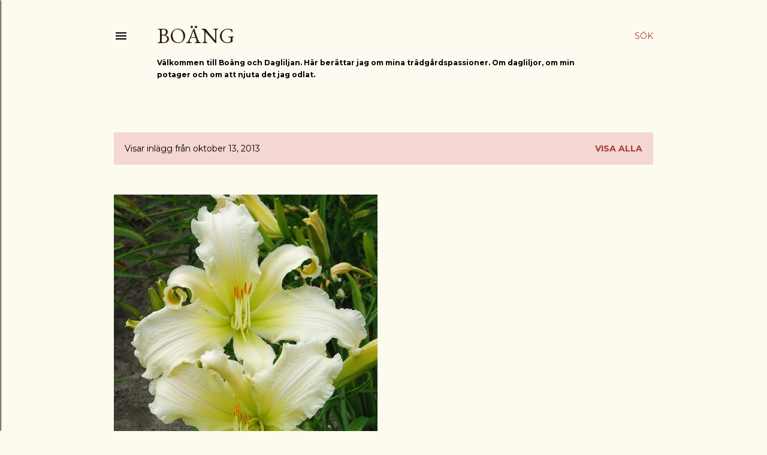

--- FILE ---
content_type: text/html; charset=UTF-8
request_url: https://daylily-potager.blogspot.com/2013_10_13_archive.html
body_size: 30418
content:
<!DOCTYPE html>
<html dir='ltr' lang='sv'>
<head>
<meta content='width=device-width, initial-scale=1' name='viewport'/>
<title>Boäng</title>
<meta content='text/html; charset=UTF-8' http-equiv='Content-Type'/>
<!-- Chrome, Firefox OS and Opera -->
<meta content='#fdfaf0' name='theme-color'/>
<!-- Windows Phone -->
<meta content='#fdfaf0' name='msapplication-navbutton-color'/>
<meta content='blogger' name='generator'/>
<link href='https://daylily-potager.blogspot.com/favicon.ico' rel='icon' type='image/x-icon'/>
<link href='http://daylily-potager.blogspot.com/2013_10_13_archive.html' rel='canonical'/>
<link rel="alternate" type="application/atom+xml" title="Boäng - Atom" href="https://daylily-potager.blogspot.com/feeds/posts/default" />
<link rel="alternate" type="application/rss+xml" title="Boäng - RSS" href="https://daylily-potager.blogspot.com/feeds/posts/default?alt=rss" />
<link rel="service.post" type="application/atom+xml" title="Boäng - Atom" href="https://www.blogger.com/feeds/2523069914598739193/posts/default" />
<!--Can't find substitution for tag [blog.ieCssRetrofitLinks]-->
<meta content='http://daylily-potager.blogspot.com/2013_10_13_archive.html' property='og:url'/>
<meta content='Boäng' property='og:title'/>
<meta content='Välkommen till Boäng och Dagliljan.                       
Här berättar jag om mina trädgårdspassioner. Om dagliljor, om min potager och om att njuta det jag odlat. ' property='og:description'/>
<meta content='https://blogger.googleusercontent.com/img/b/R29vZ2xl/AVvXsEhEFKcE2NaW9sak31OiJAuEEYJrlbCFRZ4bgGdaUxVv_UN-3GHoBQbToo-hRqkFIy6XgC40LvzDrSpTo3MVIOrsPTebOYEwr4-pm4TI41iWxdVDjhqk6coXoX3jSCOxuUiKy7-6AQ6MMvbk/w1200-h630-p-k-no-nu/Hemerocallis+Heavenly+Angel+Ice.jpg' property='og:image'/>
<style type='text/css'>@font-face{font-family:'EB Garamond';font-style:normal;font-weight:400;font-display:swap;src:url(//fonts.gstatic.com/s/ebgaramond/v32/SlGDmQSNjdsmc35JDF1K5E55YMjF_7DPuGi-6_RkCY9_WamXgHlIbvw.woff2)format('woff2');unicode-range:U+0460-052F,U+1C80-1C8A,U+20B4,U+2DE0-2DFF,U+A640-A69F,U+FE2E-FE2F;}@font-face{font-family:'EB Garamond';font-style:normal;font-weight:400;font-display:swap;src:url(//fonts.gstatic.com/s/ebgaramond/v32/SlGDmQSNjdsmc35JDF1K5E55YMjF_7DPuGi-6_RkAI9_WamXgHlIbvw.woff2)format('woff2');unicode-range:U+0301,U+0400-045F,U+0490-0491,U+04B0-04B1,U+2116;}@font-face{font-family:'EB Garamond';font-style:normal;font-weight:400;font-display:swap;src:url(//fonts.gstatic.com/s/ebgaramond/v32/SlGDmQSNjdsmc35JDF1K5E55YMjF_7DPuGi-6_RkCI9_WamXgHlIbvw.woff2)format('woff2');unicode-range:U+1F00-1FFF;}@font-face{font-family:'EB Garamond';font-style:normal;font-weight:400;font-display:swap;src:url(//fonts.gstatic.com/s/ebgaramond/v32/SlGDmQSNjdsmc35JDF1K5E55YMjF_7DPuGi-6_RkB49_WamXgHlIbvw.woff2)format('woff2');unicode-range:U+0370-0377,U+037A-037F,U+0384-038A,U+038C,U+038E-03A1,U+03A3-03FF;}@font-face{font-family:'EB Garamond';font-style:normal;font-weight:400;font-display:swap;src:url(//fonts.gstatic.com/s/ebgaramond/v32/SlGDmQSNjdsmc35JDF1K5E55YMjF_7DPuGi-6_RkC49_WamXgHlIbvw.woff2)format('woff2');unicode-range:U+0102-0103,U+0110-0111,U+0128-0129,U+0168-0169,U+01A0-01A1,U+01AF-01B0,U+0300-0301,U+0303-0304,U+0308-0309,U+0323,U+0329,U+1EA0-1EF9,U+20AB;}@font-face{font-family:'EB Garamond';font-style:normal;font-weight:400;font-display:swap;src:url(//fonts.gstatic.com/s/ebgaramond/v32/SlGDmQSNjdsmc35JDF1K5E55YMjF_7DPuGi-6_RkCo9_WamXgHlIbvw.woff2)format('woff2');unicode-range:U+0100-02BA,U+02BD-02C5,U+02C7-02CC,U+02CE-02D7,U+02DD-02FF,U+0304,U+0308,U+0329,U+1D00-1DBF,U+1E00-1E9F,U+1EF2-1EFF,U+2020,U+20A0-20AB,U+20AD-20C0,U+2113,U+2C60-2C7F,U+A720-A7FF;}@font-face{font-family:'EB Garamond';font-style:normal;font-weight:400;font-display:swap;src:url(//fonts.gstatic.com/s/ebgaramond/v32/SlGDmQSNjdsmc35JDF1K5E55YMjF_7DPuGi-6_RkBI9_WamXgHlI.woff2)format('woff2');unicode-range:U+0000-00FF,U+0131,U+0152-0153,U+02BB-02BC,U+02C6,U+02DA,U+02DC,U+0304,U+0308,U+0329,U+2000-206F,U+20AC,U+2122,U+2191,U+2193,U+2212,U+2215,U+FEFF,U+FFFD;}@font-face{font-family:'Lora';font-style:normal;font-weight:400;font-display:swap;src:url(//fonts.gstatic.com/s/lora/v37/0QI6MX1D_JOuGQbT0gvTJPa787weuxJMkq18ndeYxZ2JTg.woff2)format('woff2');unicode-range:U+0460-052F,U+1C80-1C8A,U+20B4,U+2DE0-2DFF,U+A640-A69F,U+FE2E-FE2F;}@font-face{font-family:'Lora';font-style:normal;font-weight:400;font-display:swap;src:url(//fonts.gstatic.com/s/lora/v37/0QI6MX1D_JOuGQbT0gvTJPa787weuxJFkq18ndeYxZ2JTg.woff2)format('woff2');unicode-range:U+0301,U+0400-045F,U+0490-0491,U+04B0-04B1,U+2116;}@font-face{font-family:'Lora';font-style:normal;font-weight:400;font-display:swap;src:url(//fonts.gstatic.com/s/lora/v37/0QI6MX1D_JOuGQbT0gvTJPa787weuxI9kq18ndeYxZ2JTg.woff2)format('woff2');unicode-range:U+0302-0303,U+0305,U+0307-0308,U+0310,U+0312,U+0315,U+031A,U+0326-0327,U+032C,U+032F-0330,U+0332-0333,U+0338,U+033A,U+0346,U+034D,U+0391-03A1,U+03A3-03A9,U+03B1-03C9,U+03D1,U+03D5-03D6,U+03F0-03F1,U+03F4-03F5,U+2016-2017,U+2034-2038,U+203C,U+2040,U+2043,U+2047,U+2050,U+2057,U+205F,U+2070-2071,U+2074-208E,U+2090-209C,U+20D0-20DC,U+20E1,U+20E5-20EF,U+2100-2112,U+2114-2115,U+2117-2121,U+2123-214F,U+2190,U+2192,U+2194-21AE,U+21B0-21E5,U+21F1-21F2,U+21F4-2211,U+2213-2214,U+2216-22FF,U+2308-230B,U+2310,U+2319,U+231C-2321,U+2336-237A,U+237C,U+2395,U+239B-23B7,U+23D0,U+23DC-23E1,U+2474-2475,U+25AF,U+25B3,U+25B7,U+25BD,U+25C1,U+25CA,U+25CC,U+25FB,U+266D-266F,U+27C0-27FF,U+2900-2AFF,U+2B0E-2B11,U+2B30-2B4C,U+2BFE,U+3030,U+FF5B,U+FF5D,U+1D400-1D7FF,U+1EE00-1EEFF;}@font-face{font-family:'Lora';font-style:normal;font-weight:400;font-display:swap;src:url(//fonts.gstatic.com/s/lora/v37/0QI6MX1D_JOuGQbT0gvTJPa787weuxIvkq18ndeYxZ2JTg.woff2)format('woff2');unicode-range:U+0001-000C,U+000E-001F,U+007F-009F,U+20DD-20E0,U+20E2-20E4,U+2150-218F,U+2190,U+2192,U+2194-2199,U+21AF,U+21E6-21F0,U+21F3,U+2218-2219,U+2299,U+22C4-22C6,U+2300-243F,U+2440-244A,U+2460-24FF,U+25A0-27BF,U+2800-28FF,U+2921-2922,U+2981,U+29BF,U+29EB,U+2B00-2BFF,U+4DC0-4DFF,U+FFF9-FFFB,U+10140-1018E,U+10190-1019C,U+101A0,U+101D0-101FD,U+102E0-102FB,U+10E60-10E7E,U+1D2C0-1D2D3,U+1D2E0-1D37F,U+1F000-1F0FF,U+1F100-1F1AD,U+1F1E6-1F1FF,U+1F30D-1F30F,U+1F315,U+1F31C,U+1F31E,U+1F320-1F32C,U+1F336,U+1F378,U+1F37D,U+1F382,U+1F393-1F39F,U+1F3A7-1F3A8,U+1F3AC-1F3AF,U+1F3C2,U+1F3C4-1F3C6,U+1F3CA-1F3CE,U+1F3D4-1F3E0,U+1F3ED,U+1F3F1-1F3F3,U+1F3F5-1F3F7,U+1F408,U+1F415,U+1F41F,U+1F426,U+1F43F,U+1F441-1F442,U+1F444,U+1F446-1F449,U+1F44C-1F44E,U+1F453,U+1F46A,U+1F47D,U+1F4A3,U+1F4B0,U+1F4B3,U+1F4B9,U+1F4BB,U+1F4BF,U+1F4C8-1F4CB,U+1F4D6,U+1F4DA,U+1F4DF,U+1F4E3-1F4E6,U+1F4EA-1F4ED,U+1F4F7,U+1F4F9-1F4FB,U+1F4FD-1F4FE,U+1F503,U+1F507-1F50B,U+1F50D,U+1F512-1F513,U+1F53E-1F54A,U+1F54F-1F5FA,U+1F610,U+1F650-1F67F,U+1F687,U+1F68D,U+1F691,U+1F694,U+1F698,U+1F6AD,U+1F6B2,U+1F6B9-1F6BA,U+1F6BC,U+1F6C6-1F6CF,U+1F6D3-1F6D7,U+1F6E0-1F6EA,U+1F6F0-1F6F3,U+1F6F7-1F6FC,U+1F700-1F7FF,U+1F800-1F80B,U+1F810-1F847,U+1F850-1F859,U+1F860-1F887,U+1F890-1F8AD,U+1F8B0-1F8BB,U+1F8C0-1F8C1,U+1F900-1F90B,U+1F93B,U+1F946,U+1F984,U+1F996,U+1F9E9,U+1FA00-1FA6F,U+1FA70-1FA7C,U+1FA80-1FA89,U+1FA8F-1FAC6,U+1FACE-1FADC,U+1FADF-1FAE9,U+1FAF0-1FAF8,U+1FB00-1FBFF;}@font-face{font-family:'Lora';font-style:normal;font-weight:400;font-display:swap;src:url(//fonts.gstatic.com/s/lora/v37/0QI6MX1D_JOuGQbT0gvTJPa787weuxJOkq18ndeYxZ2JTg.woff2)format('woff2');unicode-range:U+0102-0103,U+0110-0111,U+0128-0129,U+0168-0169,U+01A0-01A1,U+01AF-01B0,U+0300-0301,U+0303-0304,U+0308-0309,U+0323,U+0329,U+1EA0-1EF9,U+20AB;}@font-face{font-family:'Lora';font-style:normal;font-weight:400;font-display:swap;src:url(//fonts.gstatic.com/s/lora/v37/0QI6MX1D_JOuGQbT0gvTJPa787weuxJPkq18ndeYxZ2JTg.woff2)format('woff2');unicode-range:U+0100-02BA,U+02BD-02C5,U+02C7-02CC,U+02CE-02D7,U+02DD-02FF,U+0304,U+0308,U+0329,U+1D00-1DBF,U+1E00-1E9F,U+1EF2-1EFF,U+2020,U+20A0-20AB,U+20AD-20C0,U+2113,U+2C60-2C7F,U+A720-A7FF;}@font-face{font-family:'Lora';font-style:normal;font-weight:400;font-display:swap;src:url(//fonts.gstatic.com/s/lora/v37/0QI6MX1D_JOuGQbT0gvTJPa787weuxJBkq18ndeYxZ0.woff2)format('woff2');unicode-range:U+0000-00FF,U+0131,U+0152-0153,U+02BB-02BC,U+02C6,U+02DA,U+02DC,U+0304,U+0308,U+0329,U+2000-206F,U+20AC,U+2122,U+2191,U+2193,U+2212,U+2215,U+FEFF,U+FFFD;}@font-face{font-family:'Montserrat';font-style:normal;font-weight:400;font-display:swap;src:url(//fonts.gstatic.com/s/montserrat/v31/JTUSjIg1_i6t8kCHKm459WRhyyTh89ZNpQ.woff2)format('woff2');unicode-range:U+0460-052F,U+1C80-1C8A,U+20B4,U+2DE0-2DFF,U+A640-A69F,U+FE2E-FE2F;}@font-face{font-family:'Montserrat';font-style:normal;font-weight:400;font-display:swap;src:url(//fonts.gstatic.com/s/montserrat/v31/JTUSjIg1_i6t8kCHKm459W1hyyTh89ZNpQ.woff2)format('woff2');unicode-range:U+0301,U+0400-045F,U+0490-0491,U+04B0-04B1,U+2116;}@font-face{font-family:'Montserrat';font-style:normal;font-weight:400;font-display:swap;src:url(//fonts.gstatic.com/s/montserrat/v31/JTUSjIg1_i6t8kCHKm459WZhyyTh89ZNpQ.woff2)format('woff2');unicode-range:U+0102-0103,U+0110-0111,U+0128-0129,U+0168-0169,U+01A0-01A1,U+01AF-01B0,U+0300-0301,U+0303-0304,U+0308-0309,U+0323,U+0329,U+1EA0-1EF9,U+20AB;}@font-face{font-family:'Montserrat';font-style:normal;font-weight:400;font-display:swap;src:url(//fonts.gstatic.com/s/montserrat/v31/JTUSjIg1_i6t8kCHKm459WdhyyTh89ZNpQ.woff2)format('woff2');unicode-range:U+0100-02BA,U+02BD-02C5,U+02C7-02CC,U+02CE-02D7,U+02DD-02FF,U+0304,U+0308,U+0329,U+1D00-1DBF,U+1E00-1E9F,U+1EF2-1EFF,U+2020,U+20A0-20AB,U+20AD-20C0,U+2113,U+2C60-2C7F,U+A720-A7FF;}@font-face{font-family:'Montserrat';font-style:normal;font-weight:400;font-display:swap;src:url(//fonts.gstatic.com/s/montserrat/v31/JTUSjIg1_i6t8kCHKm459WlhyyTh89Y.woff2)format('woff2');unicode-range:U+0000-00FF,U+0131,U+0152-0153,U+02BB-02BC,U+02C6,U+02DA,U+02DC,U+0304,U+0308,U+0329,U+2000-206F,U+20AC,U+2122,U+2191,U+2193,U+2212,U+2215,U+FEFF,U+FFFD;}@font-face{font-family:'Montserrat';font-style:normal;font-weight:700;font-display:swap;src:url(//fonts.gstatic.com/s/montserrat/v31/JTUSjIg1_i6t8kCHKm459WRhyyTh89ZNpQ.woff2)format('woff2');unicode-range:U+0460-052F,U+1C80-1C8A,U+20B4,U+2DE0-2DFF,U+A640-A69F,U+FE2E-FE2F;}@font-face{font-family:'Montserrat';font-style:normal;font-weight:700;font-display:swap;src:url(//fonts.gstatic.com/s/montserrat/v31/JTUSjIg1_i6t8kCHKm459W1hyyTh89ZNpQ.woff2)format('woff2');unicode-range:U+0301,U+0400-045F,U+0490-0491,U+04B0-04B1,U+2116;}@font-face{font-family:'Montserrat';font-style:normal;font-weight:700;font-display:swap;src:url(//fonts.gstatic.com/s/montserrat/v31/JTUSjIg1_i6t8kCHKm459WZhyyTh89ZNpQ.woff2)format('woff2');unicode-range:U+0102-0103,U+0110-0111,U+0128-0129,U+0168-0169,U+01A0-01A1,U+01AF-01B0,U+0300-0301,U+0303-0304,U+0308-0309,U+0323,U+0329,U+1EA0-1EF9,U+20AB;}@font-face{font-family:'Montserrat';font-style:normal;font-weight:700;font-display:swap;src:url(//fonts.gstatic.com/s/montserrat/v31/JTUSjIg1_i6t8kCHKm459WdhyyTh89ZNpQ.woff2)format('woff2');unicode-range:U+0100-02BA,U+02BD-02C5,U+02C7-02CC,U+02CE-02D7,U+02DD-02FF,U+0304,U+0308,U+0329,U+1D00-1DBF,U+1E00-1E9F,U+1EF2-1EFF,U+2020,U+20A0-20AB,U+20AD-20C0,U+2113,U+2C60-2C7F,U+A720-A7FF;}@font-face{font-family:'Montserrat';font-style:normal;font-weight:700;font-display:swap;src:url(//fonts.gstatic.com/s/montserrat/v31/JTUSjIg1_i6t8kCHKm459WlhyyTh89Y.woff2)format('woff2');unicode-range:U+0000-00FF,U+0131,U+0152-0153,U+02BB-02BC,U+02C6,U+02DA,U+02DC,U+0304,U+0308,U+0329,U+2000-206F,U+20AC,U+2122,U+2191,U+2193,U+2212,U+2215,U+FEFF,U+FFFD;}</style>
<style id='page-skin-1' type='text/css'><!--
/*! normalize.css v3.0.1 | MIT License | git.io/normalize */html{font-family:sans-serif;-ms-text-size-adjust:100%;-webkit-text-size-adjust:100%}body{margin:0}article,aside,details,figcaption,figure,footer,header,hgroup,main,nav,section,summary{display:block}audio,canvas,progress,video{display:inline-block;vertical-align:baseline}audio:not([controls]){display:none;height:0}[hidden],template{display:none}a{background:transparent}a:active,a:hover{outline:0}abbr[title]{border-bottom:1px dotted}b,strong{font-weight:bold}dfn{font-style:italic}h1{font-size:2em;margin:.67em 0}mark{background:#ff0;color:#000}small{font-size:80%}sub,sup{font-size:75%;line-height:0;position:relative;vertical-align:baseline}sup{top:-0.5em}sub{bottom:-0.25em}img{border:0}svg:not(:root){overflow:hidden}figure{margin:1em 40px}hr{-moz-box-sizing:content-box;box-sizing:content-box;height:0}pre{overflow:auto}code,kbd,pre,samp{font-family:monospace,monospace;font-size:1em}button,input,optgroup,select,textarea{color:inherit;font:inherit;margin:0}button{overflow:visible}button,select{text-transform:none}button,html input[type="button"],input[type="reset"],input[type="submit"]{-webkit-appearance:button;cursor:pointer}button[disabled],html input[disabled]{cursor:default}button::-moz-focus-inner,input::-moz-focus-inner{border:0;padding:0}input{line-height:normal}input[type="checkbox"],input[type="radio"]{box-sizing:border-box;padding:0}input[type="number"]::-webkit-inner-spin-button,input[type="number"]::-webkit-outer-spin-button{height:auto}input[type="search"]{-webkit-appearance:textfield;-moz-box-sizing:content-box;-webkit-box-sizing:content-box;box-sizing:content-box}input[type="search"]::-webkit-search-cancel-button,input[type="search"]::-webkit-search-decoration{-webkit-appearance:none}fieldset{border:1px solid #c0c0c0;margin:0 2px;padding:.35em .625em .75em}legend{border:0;padding:0}textarea{overflow:auto}optgroup{font-weight:bold}table{border-collapse:collapse;border-spacing:0}td,th{padding:0}
/*!************************************************
* Blogger Template Style
* Name: Soho
**************************************************/
body{
overflow-wrap:break-word;
word-break:break-word;
word-wrap:break-word
}
.hidden{
display:none
}
.invisible{
visibility:hidden
}
.container::after,.float-container::after{
clear:both;
content:"";
display:table
}
.clearboth{
clear:both
}
#comments .comment .comment-actions,.subscribe-popup .FollowByEmail .follow-by-email-submit{
background:0 0;
border:0;
box-shadow:none;
color:#a93e33;
cursor:pointer;
font-size:14px;
font-weight:700;
outline:0;
text-decoration:none;
text-transform:uppercase;
width:auto
}
.dim-overlay{
background-color:rgba(0,0,0,.54);
height:100vh;
left:0;
position:fixed;
top:0;
width:100%
}
#sharing-dim-overlay{
background-color:transparent
}
input::-ms-clear{
display:none
}
.blogger-logo,.svg-icon-24.blogger-logo{
fill:#ff9800;
opacity:1
}
.loading-spinner-large{
-webkit-animation:mspin-rotate 1.568s infinite linear;
animation:mspin-rotate 1.568s infinite linear;
height:48px;
overflow:hidden;
position:absolute;
width:48px;
z-index:200
}
.loading-spinner-large>div{
-webkit-animation:mspin-revrot 5332ms infinite steps(4);
animation:mspin-revrot 5332ms infinite steps(4)
}
.loading-spinner-large>div>div{
-webkit-animation:mspin-singlecolor-large-film 1333ms infinite steps(81);
animation:mspin-singlecolor-large-film 1333ms infinite steps(81);
background-size:100%;
height:48px;
width:3888px
}
.mspin-black-large>div>div,.mspin-grey_54-large>div>div{
background-image:url(https://www.blogblog.com/indie/mspin_black_large.svg)
}
.mspin-white-large>div>div{
background-image:url(https://www.blogblog.com/indie/mspin_white_large.svg)
}
.mspin-grey_54-large{
opacity:.54
}
@-webkit-keyframes mspin-singlecolor-large-film{
from{
-webkit-transform:translateX(0);
transform:translateX(0)
}
to{
-webkit-transform:translateX(-3888px);
transform:translateX(-3888px)
}
}
@keyframes mspin-singlecolor-large-film{
from{
-webkit-transform:translateX(0);
transform:translateX(0)
}
to{
-webkit-transform:translateX(-3888px);
transform:translateX(-3888px)
}
}
@-webkit-keyframes mspin-rotate{
from{
-webkit-transform:rotate(0);
transform:rotate(0)
}
to{
-webkit-transform:rotate(360deg);
transform:rotate(360deg)
}
}
@keyframes mspin-rotate{
from{
-webkit-transform:rotate(0);
transform:rotate(0)
}
to{
-webkit-transform:rotate(360deg);
transform:rotate(360deg)
}
}
@-webkit-keyframes mspin-revrot{
from{
-webkit-transform:rotate(0);
transform:rotate(0)
}
to{
-webkit-transform:rotate(-360deg);
transform:rotate(-360deg)
}
}
@keyframes mspin-revrot{
from{
-webkit-transform:rotate(0);
transform:rotate(0)
}
to{
-webkit-transform:rotate(-360deg);
transform:rotate(-360deg)
}
}
.skip-navigation{
background-color:#fff;
box-sizing:border-box;
color:#000;
display:block;
height:0;
left:0;
line-height:50px;
overflow:hidden;
padding-top:0;
position:fixed;
text-align:center;
top:0;
-webkit-transition:box-shadow .3s,height .3s,padding-top .3s;
transition:box-shadow .3s,height .3s,padding-top .3s;
width:100%;
z-index:900
}
.skip-navigation:focus{
box-shadow:0 4px 5px 0 rgba(0,0,0,.14),0 1px 10px 0 rgba(0,0,0,.12),0 2px 4px -1px rgba(0,0,0,.2);
height:50px
}
#main{
outline:0
}
.main-heading{
position:absolute;
clip:rect(1px,1px,1px,1px);
padding:0;
border:0;
height:1px;
width:1px;
overflow:hidden
}
.Attribution{
margin-top:1em;
text-align:center
}
.Attribution .blogger img,.Attribution .blogger svg{
vertical-align:bottom
}
.Attribution .blogger img{
margin-right:.5em
}
.Attribution div{
line-height:24px;
margin-top:.5em
}
.Attribution .copyright,.Attribution .image-attribution{
font-size:.7em;
margin-top:1.5em
}
.BLOG_mobile_video_class{
display:none
}
.bg-photo{
background-attachment:scroll!important
}
body .CSS_LIGHTBOX{
z-index:900
}
.extendable .show-less,.extendable .show-more{
border-color:#a93e33;
color:#a93e33;
margin-top:8px
}
.extendable .show-less.hidden,.extendable .show-more.hidden{
display:none
}
.inline-ad{
display:none;
max-width:100%;
overflow:hidden
}
.adsbygoogle{
display:block
}
#cookieChoiceInfo{
bottom:0;
top:auto
}
iframe.b-hbp-video{
border:0
}
.post-body img{
max-width:100%
}
.post-body iframe{
max-width:100%
}
.post-body a[imageanchor="1"]{
display:inline-block
}
.byline{
margin-right:1em
}
.byline:last-child{
margin-right:0
}
.link-copied-dialog{
max-width:520px;
outline:0
}
.link-copied-dialog .modal-dialog-buttons{
margin-top:8px
}
.link-copied-dialog .goog-buttonset-default{
background:0 0;
border:0
}
.link-copied-dialog .goog-buttonset-default:focus{
outline:0
}
.paging-control-container{
margin-bottom:16px
}
.paging-control-container .paging-control{
display:inline-block
}
.paging-control-container .comment-range-text::after,.paging-control-container .paging-control{
color:#a93e33
}
.paging-control-container .comment-range-text,.paging-control-container .paging-control{
margin-right:8px
}
.paging-control-container .comment-range-text::after,.paging-control-container .paging-control::after{
content:"\b7";
cursor:default;
padding-left:8px;
pointer-events:none
}
.paging-control-container .comment-range-text:last-child::after,.paging-control-container .paging-control:last-child::after{
content:none
}
.byline.reactions iframe{
height:20px
}
.b-notification{
color:#000;
background-color:#fff;
border-bottom:solid 1px #000;
box-sizing:border-box;
padding:16px 32px;
text-align:center
}
.b-notification.visible{
-webkit-transition:margin-top .3s cubic-bezier(.4,0,.2,1);
transition:margin-top .3s cubic-bezier(.4,0,.2,1)
}
.b-notification.invisible{
position:absolute
}
.b-notification-close{
position:absolute;
right:8px;
top:8px
}
.no-posts-message{
line-height:40px;
text-align:center
}
@media screen and (max-width:1140px){
body.item-view .post-body a[imageanchor="1"][style*="float: left;"],body.item-view .post-body a[imageanchor="1"][style*="float: right;"]{
float:none!important;
clear:none!important
}
body.item-view .post-body a[imageanchor="1"] img{
display:block;
height:auto;
margin:0 auto
}
body.item-view .post-body>.separator:first-child>a[imageanchor="1"]:first-child{
margin-top:20px
}
.post-body a[imageanchor]{
display:block
}
body.item-view .post-body a[imageanchor="1"]{
margin-left:0!important;
margin-right:0!important
}
body.item-view .post-body a[imageanchor="1"]+a[imageanchor="1"]{
margin-top:16px
}
}
.item-control{
display:none
}
#comments{
border-top:1px dashed rgba(0,0,0,.54);
margin-top:20px;
padding:20px
}
#comments .comment-thread ol{
margin:0;
padding-left:0;
padding-left:0
}
#comments .comment .comment-replybox-single,#comments .comment-thread .comment-replies{
margin-left:60px
}
#comments .comment-thread .thread-count{
display:none
}
#comments .comment{
list-style-type:none;
padding:0 0 30px;
position:relative
}
#comments .comment .comment{
padding-bottom:8px
}
.comment .avatar-image-container{
position:absolute
}
.comment .avatar-image-container img{
border-radius:50%
}
.avatar-image-container svg,.comment .avatar-image-container .avatar-icon{
border-radius:50%;
border:solid 1px #000000;
box-sizing:border-box;
fill:#000000;
height:35px;
margin:0;
padding:7px;
width:35px
}
.comment .comment-block{
margin-top:10px;
margin-left:60px;
padding-bottom:0
}
#comments .comment-author-header-wrapper{
margin-left:40px
}
#comments .comment .thread-expanded .comment-block{
padding-bottom:20px
}
#comments .comment .comment-header .user,#comments .comment .comment-header .user a{
color:#000000;
font-style:normal;
font-weight:700
}
#comments .comment .comment-actions{
bottom:0;
margin-bottom:15px;
position:absolute
}
#comments .comment .comment-actions>*{
margin-right:8px
}
#comments .comment .comment-header .datetime{
bottom:0;
color:#000000;
display:inline-block;
font-size:13px;
font-style:italic;
margin-left:8px
}
#comments .comment .comment-footer .comment-timestamp a,#comments .comment .comment-header .datetime a{
color:#000000
}
#comments .comment .comment-content,.comment .comment-body{
margin-top:12px;
word-break:break-word
}
.comment-body{
margin-bottom:12px
}
#comments.embed[data-num-comments="0"]{
border:0;
margin-top:0;
padding-top:0
}
#comments.embed[data-num-comments="0"] #comment-post-message,#comments.embed[data-num-comments="0"] div.comment-form>p,#comments.embed[data-num-comments="0"] p.comment-footer{
display:none
}
#comment-editor-src{
display:none
}
.comments .comments-content .loadmore.loaded{
max-height:0;
opacity:0;
overflow:hidden
}
.extendable .remaining-items{
height:0;
overflow:hidden;
-webkit-transition:height .3s cubic-bezier(.4,0,.2,1);
transition:height .3s cubic-bezier(.4,0,.2,1)
}
.extendable .remaining-items.expanded{
height:auto
}
.svg-icon-24,.svg-icon-24-button{
cursor:pointer;
height:24px;
width:24px;
min-width:24px
}
.touch-icon{
margin:-12px;
padding:12px
}
.touch-icon:active,.touch-icon:focus{
background-color:rgba(153,153,153,.4);
border-radius:50%
}
svg:not(:root).touch-icon{
overflow:visible
}
html[dir=rtl] .rtl-reversible-icon{
-webkit-transform:scaleX(-1);
-ms-transform:scaleX(-1);
transform:scaleX(-1)
}
.svg-icon-24-button,.touch-icon-button{
background:0 0;
border:0;
margin:0;
outline:0;
padding:0
}
.touch-icon-button .touch-icon:active,.touch-icon-button .touch-icon:focus{
background-color:transparent
}
.touch-icon-button:active .touch-icon,.touch-icon-button:focus .touch-icon{
background-color:rgba(153,153,153,.4);
border-radius:50%
}
.Profile .default-avatar-wrapper .avatar-icon{
border-radius:50%;
border:solid 1px #000000;
box-sizing:border-box;
fill:#000000;
margin:0
}
.Profile .individual .default-avatar-wrapper .avatar-icon{
padding:25px
}
.Profile .individual .avatar-icon,.Profile .individual .profile-img{
height:120px;
width:120px
}
.Profile .team .default-avatar-wrapper .avatar-icon{
padding:8px
}
.Profile .team .avatar-icon,.Profile .team .default-avatar-wrapper,.Profile .team .profile-img{
height:40px;
width:40px
}
.snippet-container{
margin:0;
position:relative;
overflow:hidden
}
.snippet-fade{
bottom:0;
box-sizing:border-box;
position:absolute;
width:96px
}
.snippet-fade{
right:0
}
.snippet-fade:after{
content:"\2026"
}
.snippet-fade:after{
float:right
}
.centered-top-container.sticky{
left:0;
position:fixed;
right:0;
top:0;
width:auto;
z-index:50;
-webkit-transition-property:opacity,-webkit-transform;
transition-property:opacity,-webkit-transform;
transition-property:transform,opacity;
transition-property:transform,opacity,-webkit-transform;
-webkit-transition-duration:.2s;
transition-duration:.2s;
-webkit-transition-timing-function:cubic-bezier(.4,0,.2,1);
transition-timing-function:cubic-bezier(.4,0,.2,1)
}
.centered-top-placeholder{
display:none
}
.collapsed-header .centered-top-placeholder{
display:block
}
.centered-top-container .Header .replaced h1,.centered-top-placeholder .Header .replaced h1{
display:none
}
.centered-top-container.sticky .Header .replaced h1{
display:block
}
.centered-top-container.sticky .Header .header-widget{
background:0 0
}
.centered-top-container.sticky .Header .header-image-wrapper{
display:none
}
.centered-top-container img,.centered-top-placeholder img{
max-width:100%
}
.collapsible{
-webkit-transition:height .3s cubic-bezier(.4,0,.2,1);
transition:height .3s cubic-bezier(.4,0,.2,1)
}
.collapsible,.collapsible>summary{
display:block;
overflow:hidden
}
.collapsible>:not(summary){
display:none
}
.collapsible[open]>:not(summary){
display:block
}
.collapsible:focus,.collapsible>summary:focus{
outline:0
}
.collapsible>summary{
cursor:pointer;
display:block;
padding:0
}
.collapsible:focus>summary,.collapsible>summary:focus{
background-color:transparent
}
.collapsible>summary::-webkit-details-marker{
display:none
}
.collapsible-title{
-webkit-box-align:center;
-webkit-align-items:center;
-ms-flex-align:center;
align-items:center;
display:-webkit-box;
display:-webkit-flex;
display:-ms-flexbox;
display:flex
}
.collapsible-title .title{
-webkit-box-flex:1;
-webkit-flex:1 1 auto;
-ms-flex:1 1 auto;
flex:1 1 auto;
-webkit-box-ordinal-group:1;
-webkit-order:0;
-ms-flex-order:0;
order:0;
overflow:hidden;
text-overflow:ellipsis;
white-space:nowrap
}
.collapsible-title .chevron-down,.collapsible[open] .collapsible-title .chevron-up{
display:block
}
.collapsible-title .chevron-up,.collapsible[open] .collapsible-title .chevron-down{
display:none
}
.flat-button{
cursor:pointer;
display:inline-block;
font-weight:700;
text-transform:uppercase;
border-radius:2px;
padding:8px;
margin:-8px
}
.flat-icon-button{
background:0 0;
border:0;
margin:0;
outline:0;
padding:0;
margin:-12px;
padding:12px;
cursor:pointer;
box-sizing:content-box;
display:inline-block;
line-height:0
}
.flat-icon-button,.flat-icon-button .splash-wrapper{
border-radius:50%
}
.flat-icon-button .splash.animate{
-webkit-animation-duration:.3s;
animation-duration:.3s
}
.overflowable-container{
max-height:28px;
overflow:hidden;
position:relative
}
.overflow-button{
cursor:pointer
}
#overflowable-dim-overlay{
background:0 0
}
.overflow-popup{
box-shadow:0 2px 2px 0 rgba(0,0,0,.14),0 3px 1px -2px rgba(0,0,0,.2),0 1px 5px 0 rgba(0,0,0,.12);
background-color:#fdfaf0;
left:0;
max-width:calc(100% - 32px);
position:absolute;
top:0;
visibility:hidden;
z-index:101
}
.overflow-popup ul{
list-style:none
}
.overflow-popup .tabs li,.overflow-popup li{
display:block;
height:auto
}
.overflow-popup .tabs li{
padding-left:0;
padding-right:0
}
.overflow-button.hidden,.overflow-popup .tabs li.hidden,.overflow-popup li.hidden{
display:none
}
.search{
display:-webkit-box;
display:-webkit-flex;
display:-ms-flexbox;
display:flex;
line-height:24px;
width:24px
}
.search.focused{
width:100%
}
.search.focused .section{
width:100%
}
.search form{
z-index:101
}
.search h3{
display:none
}
.search form{
display:-webkit-box;
display:-webkit-flex;
display:-ms-flexbox;
display:flex;
-webkit-box-flex:1;
-webkit-flex:1 0 0;
-ms-flex:1 0 0px;
flex:1 0 0;
border-bottom:solid 1px transparent;
padding-bottom:8px
}
.search form>*{
display:none
}
.search.focused form>*{
display:block
}
.search .search-input label{
display:none
}
.centered-top-placeholder.cloned .search form{
z-index:30
}
.search.focused form{
border-color:#000000;
position:relative;
width:auto
}
.collapsed-header .centered-top-container .search.focused form{
border-bottom-color:transparent
}
.search-expand{
-webkit-box-flex:0;
-webkit-flex:0 0 auto;
-ms-flex:0 0 auto;
flex:0 0 auto
}
.search-expand-text{
display:none
}
.search-close{
display:inline;
vertical-align:middle
}
.search-input{
-webkit-box-flex:1;
-webkit-flex:1 0 1px;
-ms-flex:1 0 1px;
flex:1 0 1px
}
.search-input input{
background:0 0;
border:0;
box-sizing:border-box;
color:#000000;
display:inline-block;
outline:0;
width:calc(100% - 48px)
}
.search-input input.no-cursor{
color:transparent;
text-shadow:0 0 0 #000000
}
.collapsed-header .centered-top-container .search-action,.collapsed-header .centered-top-container .search-input input{
color:#000000
}
.collapsed-header .centered-top-container .search-input input.no-cursor{
color:transparent;
text-shadow:0 0 0 #000000
}
.collapsed-header .centered-top-container .search-input input.no-cursor:focus,.search-input input.no-cursor:focus{
outline:0
}
.search-focused>*{
visibility:hidden
}
.search-focused .search,.search-focused .search-icon{
visibility:visible
}
.search.focused .search-action{
display:block
}
.search.focused .search-action:disabled{
opacity:.3
}
.widget.Sharing .sharing-button{
display:none
}
.widget.Sharing .sharing-buttons li{
padding:0
}
.widget.Sharing .sharing-buttons li span{
display:none
}
.post-share-buttons{
position:relative
}
.centered-bottom .share-buttons .svg-icon-24,.share-buttons .svg-icon-24{
fill:#000000
}
.sharing-open.touch-icon-button:active .touch-icon,.sharing-open.touch-icon-button:focus .touch-icon{
background-color:transparent
}
.share-buttons{
background-color:#fdfaf0;
border-radius:2px;
box-shadow:0 2px 2px 0 rgba(0,0,0,.14),0 3px 1px -2px rgba(0,0,0,.2),0 1px 5px 0 rgba(0,0,0,.12);
color:#000000;
list-style:none;
margin:0;
padding:8px 0;
position:absolute;
top:-11px;
min-width:200px;
z-index:101
}
.share-buttons.hidden{
display:none
}
.sharing-button{
background:0 0;
border:0;
margin:0;
outline:0;
padding:0;
cursor:pointer
}
.share-buttons li{
margin:0;
height:48px
}
.share-buttons li:last-child{
margin-bottom:0
}
.share-buttons li .sharing-platform-button{
box-sizing:border-box;
cursor:pointer;
display:block;
height:100%;
margin-bottom:0;
padding:0 16px;
position:relative;
width:100%
}
.share-buttons li .sharing-platform-button:focus,.share-buttons li .sharing-platform-button:hover{
background-color:rgba(128,128,128,.1);
outline:0
}
.share-buttons li svg[class*=" sharing-"],.share-buttons li svg[class^=sharing-]{
position:absolute;
top:10px
}
.share-buttons li span.sharing-platform-button{
position:relative;
top:0
}
.share-buttons li .platform-sharing-text{
display:block;
font-size:16px;
line-height:48px;
white-space:nowrap
}
.share-buttons li .platform-sharing-text{
margin-left:56px
}
.sidebar-container{
background-color:#f7f7f7;
max-width:284px;
overflow-y:auto;
-webkit-transition-property:-webkit-transform;
transition-property:-webkit-transform;
transition-property:transform;
transition-property:transform,-webkit-transform;
-webkit-transition-duration:.3s;
transition-duration:.3s;
-webkit-transition-timing-function:cubic-bezier(0,0,.2,1);
transition-timing-function:cubic-bezier(0,0,.2,1);
width:284px;
z-index:101;
-webkit-overflow-scrolling:touch
}
.sidebar-container .navigation{
line-height:0;
padding:16px
}
.sidebar-container .sidebar-back{
cursor:pointer
}
.sidebar-container .widget{
background:0 0;
margin:0 16px;
padding:16px 0
}
.sidebar-container .widget .title{
color:#000000;
margin:0
}
.sidebar-container .widget ul{
list-style:none;
margin:0;
padding:0
}
.sidebar-container .widget ul ul{
margin-left:1em
}
.sidebar-container .widget li{
font-size:16px;
line-height:normal
}
.sidebar-container .widget+.widget{
border-top:1px dashed #000000
}
.BlogArchive li{
margin:16px 0
}
.BlogArchive li:last-child{
margin-bottom:0
}
.Label li a{
display:inline-block
}
.BlogArchive .post-count,.Label .label-count{
float:right;
margin-left:.25em
}
.BlogArchive .post-count::before,.Label .label-count::before{
content:"("
}
.BlogArchive .post-count::after,.Label .label-count::after{
content:")"
}
.widget.Translate .skiptranslate>div{
display:block!important
}
.widget.Profile .profile-link{
display:-webkit-box;
display:-webkit-flex;
display:-ms-flexbox;
display:flex
}
.widget.Profile .team-member .default-avatar-wrapper,.widget.Profile .team-member .profile-img{
-webkit-box-flex:0;
-webkit-flex:0 0 auto;
-ms-flex:0 0 auto;
flex:0 0 auto;
margin-right:1em
}
.widget.Profile .individual .profile-link{
-webkit-box-orient:vertical;
-webkit-box-direction:normal;
-webkit-flex-direction:column;
-ms-flex-direction:column;
flex-direction:column
}
.widget.Profile .team .profile-link .profile-name{
-webkit-align-self:center;
-ms-flex-item-align:center;
align-self:center;
display:block;
-webkit-box-flex:1;
-webkit-flex:1 1 auto;
-ms-flex:1 1 auto;
flex:1 1 auto
}
.dim-overlay{
background-color:rgba(0,0,0,.54);
z-index:100
}
body.sidebar-visible{
overflow-y:hidden
}
@media screen and (max-width:1417px){
.sidebar-container{
bottom:0;
position:fixed;
top:0;
left:0;
right:auto
}
.sidebar-container.sidebar-invisible{
-webkit-transition-timing-function:cubic-bezier(.4,0,.6,1);
transition-timing-function:cubic-bezier(.4,0,.6,1)
}
html[dir=ltr] .sidebar-container.sidebar-invisible{
-webkit-transform:translateX(-284px);
-ms-transform:translateX(-284px);
transform:translateX(-284px)
}
html[dir=rtl] .sidebar-container.sidebar-invisible{
-webkit-transform:translateX(284px);
-ms-transform:translateX(284px);
transform:translateX(284px)
}
}
@media screen and (min-width:1418px){
.sidebar-container{
position:absolute;
top:0;
left:0;
right:auto
}
.sidebar-container .navigation{
display:none
}
}
.dialog{
box-shadow:0 2px 2px 0 rgba(0,0,0,.14),0 3px 1px -2px rgba(0,0,0,.2),0 1px 5px 0 rgba(0,0,0,.12);
background:#fdfaf0;
box-sizing:border-box;
color:#000000;
padding:30px;
position:fixed;
text-align:center;
width:calc(100% - 24px);
z-index:101
}
.dialog input[type=email],.dialog input[type=text]{
background-color:transparent;
border:0;
border-bottom:solid 1px rgba(0,0,0,.12);
color:#000000;
display:block;
font-family:EB Garamond, serif;
font-size:16px;
line-height:24px;
margin:auto;
padding-bottom:7px;
outline:0;
text-align:center;
width:100%
}
.dialog input[type=email]::-webkit-input-placeholder,.dialog input[type=text]::-webkit-input-placeholder{
color:#000000
}
.dialog input[type=email]::-moz-placeholder,.dialog input[type=text]::-moz-placeholder{
color:#000000
}
.dialog input[type=email]:-ms-input-placeholder,.dialog input[type=text]:-ms-input-placeholder{
color:#000000
}
.dialog input[type=email]::-ms-input-placeholder,.dialog input[type=text]::-ms-input-placeholder{
color:#000000
}
.dialog input[type=email]::placeholder,.dialog input[type=text]::placeholder{
color:#000000
}
.dialog input[type=email]:focus,.dialog input[type=text]:focus{
border-bottom:solid 2px #a93e33;
padding-bottom:6px
}
.dialog input.no-cursor{
color:transparent;
text-shadow:0 0 0 #000000
}
.dialog input.no-cursor:focus{
outline:0
}
.dialog input.no-cursor:focus{
outline:0
}
.dialog input[type=submit]{
font-family:EB Garamond, serif
}
.dialog .goog-buttonset-default{
color:#a93e33
}
.subscribe-popup{
max-width:364px
}
.subscribe-popup h3{
color:#2c1d14;
font-size:1.8em;
margin-top:0
}
.subscribe-popup .FollowByEmail h3{
display:none
}
.subscribe-popup .FollowByEmail .follow-by-email-submit{
color:#a93e33;
display:inline-block;
margin:0 auto;
margin-top:24px;
width:auto;
white-space:normal
}
.subscribe-popup .FollowByEmail .follow-by-email-submit:disabled{
cursor:default;
opacity:.3
}
@media (max-width:800px){
.blog-name div.widget.Subscribe{
margin-bottom:16px
}
body.item-view .blog-name div.widget.Subscribe{
margin:8px auto 16px auto;
width:100%
}
}
body#layout .bg-photo,body#layout .bg-photo-overlay{
display:none
}
body#layout .page_body{
padding:0;
position:relative;
top:0
}
body#layout .page{
display:inline-block;
left:inherit;
position:relative;
vertical-align:top;
width:540px
}
body#layout .centered{
max-width:954px
}
body#layout .navigation{
display:none
}
body#layout .sidebar-container{
display:inline-block;
width:40%
}
body#layout .hamburger-menu,body#layout .search{
display:none
}
body{
background-color:#fdfaf0;
color:#000000;
font:normal 400 20px EB Garamond, serif;
height:100%;
margin:0;
min-height:100vh
}
h1,h2,h3,h4,h5,h6{
font-weight:400
}
a{
color:#a93e33;
text-decoration:none
}
.dim-overlay{
z-index:100
}
body.sidebar-visible .page_body{
overflow-y:scroll
}
.widget .title{
color:#000000;
font:normal 400 12px Montserrat, sans-serif
}
.extendable .show-less,.extendable .show-more{
color:#a93e33;
font:normal 400 12px Montserrat, sans-serif;
margin:12px -8px 0 -8px;
text-transform:uppercase
}
.footer .widget,.main .widget{
margin:50px 0
}
.main .widget .title{
text-transform:uppercase
}
.inline-ad{
display:block;
margin-top:50px
}
.adsbygoogle{
text-align:center
}
.page_body{
display:-webkit-box;
display:-webkit-flex;
display:-ms-flexbox;
display:flex;
-webkit-box-orient:vertical;
-webkit-box-direction:normal;
-webkit-flex-direction:column;
-ms-flex-direction:column;
flex-direction:column;
min-height:100vh;
position:relative;
z-index:20
}
.page_body>*{
-webkit-box-flex:0;
-webkit-flex:0 0 auto;
-ms-flex:0 0 auto;
flex:0 0 auto
}
.page_body>#footer{
margin-top:auto
}
.centered-bottom,.centered-top{
margin:0 32px;
max-width:100%
}
.centered-top{
padding-bottom:12px;
padding-top:12px
}
.sticky .centered-top{
padding-bottom:0;
padding-top:0
}
.centered-top-container,.centered-top-placeholder{
background:#fdfaf0
}
.centered-top{
display:-webkit-box;
display:-webkit-flex;
display:-ms-flexbox;
display:flex;
-webkit-flex-wrap:wrap;
-ms-flex-wrap:wrap;
flex-wrap:wrap;
-webkit-box-pack:justify;
-webkit-justify-content:space-between;
-ms-flex-pack:justify;
justify-content:space-between;
position:relative
}
.sticky .centered-top{
-webkit-flex-wrap:nowrap;
-ms-flex-wrap:nowrap;
flex-wrap:nowrap
}
.centered-top-container .svg-icon-24,.centered-top-placeholder .svg-icon-24{
fill:#000000
}
.back-button-container,.hamburger-menu-container{
-webkit-box-flex:0;
-webkit-flex:0 0 auto;
-ms-flex:0 0 auto;
flex:0 0 auto;
height:48px;
-webkit-box-ordinal-group:2;
-webkit-order:1;
-ms-flex-order:1;
order:1
}
.sticky .back-button-container,.sticky .hamburger-menu-container{
-webkit-box-ordinal-group:2;
-webkit-order:1;
-ms-flex-order:1;
order:1
}
.back-button,.hamburger-menu,.search-expand-icon{
cursor:pointer;
margin-top:0
}
.search{
-webkit-box-align:start;
-webkit-align-items:flex-start;
-ms-flex-align:start;
align-items:flex-start;
-webkit-box-flex:0;
-webkit-flex:0 0 auto;
-ms-flex:0 0 auto;
flex:0 0 auto;
height:48px;
margin-left:24px;
-webkit-box-ordinal-group:4;
-webkit-order:3;
-ms-flex-order:3;
order:3
}
.search,.search.focused{
width:auto
}
.search.focused{
position:static
}
.sticky .search{
display:none;
-webkit-box-ordinal-group:5;
-webkit-order:4;
-ms-flex-order:4;
order:4
}
.search .section{
right:0;
margin-top:12px;
position:absolute;
top:12px;
width:0
}
.sticky .search .section{
top:0
}
.search-expand{
background:0 0;
border:0;
margin:0;
outline:0;
padding:0;
color:#a93e33;
cursor:pointer;
-webkit-box-flex:0;
-webkit-flex:0 0 auto;
-ms-flex:0 0 auto;
flex:0 0 auto;
font:normal 400 12px Montserrat, sans-serif;
text-transform:uppercase;
word-break:normal
}
.search.focused .search-expand{
visibility:hidden
}
.search .dim-overlay{
background:0 0
}
.search.focused .section{
max-width:400px
}
.search.focused form{
border-color:#000000;
height:24px
}
.search.focused .search-input{
display:-webkit-box;
display:-webkit-flex;
display:-ms-flexbox;
display:flex;
-webkit-box-flex:1;
-webkit-flex:1 1 auto;
-ms-flex:1 1 auto;
flex:1 1 auto
}
.search-input input{
-webkit-box-flex:1;
-webkit-flex:1 1 auto;
-ms-flex:1 1 auto;
flex:1 1 auto;
font:normal 400 16px Montserrat, sans-serif
}
.search input[type=submit]{
display:none
}
.subscribe-section-container{
-webkit-box-flex:1;
-webkit-flex:1 0 auto;
-ms-flex:1 0 auto;
flex:1 0 auto;
margin-left:24px;
-webkit-box-ordinal-group:3;
-webkit-order:2;
-ms-flex-order:2;
order:2;
text-align:right
}
.sticky .subscribe-section-container{
-webkit-box-flex:0;
-webkit-flex:0 0 auto;
-ms-flex:0 0 auto;
flex:0 0 auto;
-webkit-box-ordinal-group:4;
-webkit-order:3;
-ms-flex-order:3;
order:3
}
.subscribe-button{
background:0 0;
border:0;
margin:0;
outline:0;
padding:0;
color:#a93e33;
cursor:pointer;
display:inline-block;
font:normal 400 12px Montserrat, sans-serif;
line-height:48px;
margin:0;
text-transform:uppercase;
word-break:normal
}
.subscribe-popup h3{
color:#000000;
font:normal 400 12px Montserrat, sans-serif;
margin-bottom:24px;
text-transform:uppercase
}
.subscribe-popup div.widget.FollowByEmail .follow-by-email-address{
color:#000000;
font:normal 400 12px Montserrat, sans-serif
}
.subscribe-popup div.widget.FollowByEmail .follow-by-email-submit{
color:#a93e33;
font:normal 400 12px Montserrat, sans-serif;
margin-top:24px;
text-transform:uppercase
}
.blog-name{
-webkit-box-flex:1;
-webkit-flex:1 1 100%;
-ms-flex:1 1 100%;
flex:1 1 100%;
-webkit-box-ordinal-group:5;
-webkit-order:4;
-ms-flex-order:4;
order:4;
overflow:hidden
}
.sticky .blog-name{
-webkit-box-flex:1;
-webkit-flex:1 1 auto;
-ms-flex:1 1 auto;
flex:1 1 auto;
margin:0 12px;
-webkit-box-ordinal-group:3;
-webkit-order:2;
-ms-flex-order:2;
order:2
}
body.search-view .centered-top.search-focused .blog-name{
display:none
}
.widget.Header h1{
font:normal normal 18px EB Garamond, serif;
margin:0;
text-transform:uppercase
}
.widget.Header h1,.widget.Header h1 a{
color:#2c1d14
}
.widget.Header p{
color:#000000;
font:normal bold 12px Montserrat, sans-serif;
line-height:1.7
}
.sticky .widget.Header h1{
font-size:16px;
line-height:48px;
overflow:hidden;
overflow-wrap:normal;
text-overflow:ellipsis;
white-space:nowrap;
word-wrap:normal
}
.sticky .widget.Header p{
display:none
}
.sticky{
box-shadow:0 1px 3px #000000
}
#page_list_top .widget.PageList{
font:normal bold 14px Montserrat, sans-serif;
line-height:28px
}
#page_list_top .widget.PageList .title{
display:none
}
#page_list_top .widget.PageList .overflowable-contents{
overflow:hidden
}
#page_list_top .widget.PageList .overflowable-contents ul{
list-style:none;
margin:0;
padding:0
}
#page_list_top .widget.PageList .overflow-popup ul{
list-style:none;
margin:0;
padding:0 20px
}
#page_list_top .widget.PageList .overflowable-contents li{
display:inline-block
}
#page_list_top .widget.PageList .overflowable-contents li.hidden{
display:none
}
#page_list_top .widget.PageList .overflowable-contents li:not(:first-child):before{
color:#000000;
content:"\b7"
}
#page_list_top .widget.PageList .overflow-button a,#page_list_top .widget.PageList .overflow-popup li a,#page_list_top .widget.PageList .overflowable-contents li a{
color:#000000;
font:normal bold 14px Montserrat, sans-serif;
line-height:28px;
text-transform:uppercase
}
#page_list_top .widget.PageList .overflow-popup li.selected a,#page_list_top .widget.PageList .overflowable-contents li.selected a{
color:#000000;
font:normal normal 14px Montserrat, sans-serif;
line-height:28px
}
#page_list_top .widget.PageList .overflow-button{
display:inline
}
.sticky #page_list_top{
display:none
}
body.homepage-view .hero-image.has-image{
background:#fdfaf0 url(https://blogger.googleusercontent.com/img/a/AVvXsEgr7ozTnQl0rD3GBytGGWOzaXtsVD_5qzaeI5MoDCwAyyt1SLZLS5_kNNSozIA0QCUhxNeu7DT3OLRN9i46gU9xUGz7U8BgWDBa35V-lKtyZRdL01YCxGRrBI7mG4ZI7jIRRjvj2p2p_VL7eqDUDQ97UZKF-bHICPUFiQ6HqBuk8Glh7MUmQE5r_ORLzuvz=s1600) repeat scroll bottom center;
background-attachment:scroll;
background-color:#fdfaf0;
background-size:cover;
height:62.5vw;
max-height:75vh;
min-height:200px;
width:100%
}
.post-filter-message{
background-color:#f4d6d3;
color:#000000;
display:-webkit-box;
display:-webkit-flex;
display:-ms-flexbox;
display:flex;
-webkit-flex-wrap:wrap;
-ms-flex-wrap:wrap;
flex-wrap:wrap;
font:normal 400 12px Montserrat, sans-serif;
-webkit-box-pack:justify;
-webkit-justify-content:space-between;
-ms-flex-pack:justify;
justify-content:space-between;
margin-top:50px;
padding:18px
}
.post-filter-message .message-container{
-webkit-box-flex:1;
-webkit-flex:1 1 auto;
-ms-flex:1 1 auto;
flex:1 1 auto;
min-width:0
}
.post-filter-message .home-link-container{
-webkit-box-flex:0;
-webkit-flex:0 0 auto;
-ms-flex:0 0 auto;
flex:0 0 auto
}
.post-filter-message .search-label,.post-filter-message .search-query{
color:#000000;
font:normal 700 12px Montserrat, sans-serif;
text-transform:uppercase
}
.post-filter-message .home-link,.post-filter-message .home-link a{
color:#a93e33;
font:normal 700 12px Montserrat, sans-serif;
text-transform:uppercase
}
.widget.FeaturedPost .thumb.hero-thumb{
background-position:center;
background-size:cover;
height:360px
}
.widget.FeaturedPost .featured-post-snippet:before{
content:"\2014"
}
.snippet-container,.snippet-fade{
font:normal 400 14px Lora, serif;
line-height:23.8px
}
.snippet-container{
max-height:166.6px;
overflow:hidden
}
.snippet-fade{
background:-webkit-linear-gradient(left,#fdfaf0 0,#fdfaf0 20%,rgba(253, 250, 240, 0) 100%);
background:linear-gradient(to left,#fdfaf0 0,#fdfaf0 20%,rgba(253, 250, 240, 0) 100%);
color:#000000
}
.post-sidebar{
display:none
}
.widget.Blog .blog-posts .post-outer-container{
width:100%
}
.no-posts{
text-align:center
}
body.feed-view .widget.Blog .blog-posts .post-outer-container,body.item-view .widget.Blog .blog-posts .post-outer{
margin-bottom:50px
}
.widget.Blog .post.no-featured-image,.widget.PopularPosts .post.no-featured-image{
background-color:#f4d6d3;
padding:30px
}
.widget.Blog .post>.post-share-buttons-top{
right:0;
position:absolute;
top:0
}
.widget.Blog .post>.post-share-buttons-bottom{
bottom:0;
right:0;
position:absolute
}
.blog-pager{
text-align:right
}
.blog-pager a{
color:#a93e33;
font:normal 400 12px Montserrat, sans-serif;
text-transform:uppercase
}
.blog-pager .blog-pager-newer-link,.blog-pager .home-link{
display:none
}
.post-title{
font:normal 400 20px EB Garamond, serif;
margin:0;
text-transform:uppercase
}
.post-title,.post-title a{
color:#2c1d14
}
.post.no-featured-image .post-title,.post.no-featured-image .post-title a{
color:#000000
}
body.item-view .post-body-container:before{
content:"\2014"
}
.post-body{
color:#000000;
font:normal 400 14px Lora, serif;
line-height:1.7
}
.post-body blockquote{
color:#000000;
font:normal 400 16px Montserrat, sans-serif;
line-height:1.7;
margin-left:0;
margin-right:0
}
.post-body img{
height:auto;
max-width:100%
}
.post-body .tr-caption{
color:#000000;
font:normal 400 12px Montserrat, sans-serif;
line-height:1.7
}
.snippet-thumbnail{
position:relative
}
.snippet-thumbnail .post-header{
background:#fdfaf0;
bottom:0;
margin-bottom:0;
padding-right:15px;
padding-bottom:5px;
padding-top:5px;
position:absolute
}
.snippet-thumbnail img{
width:100%
}
.post-footer,.post-header{
margin:8px 0
}
body.item-view .widget.Blog .post-header{
margin:0 0 16px 0
}
body.item-view .widget.Blog .post-footer{
margin:50px 0 0 0
}
.widget.FeaturedPost .post-footer{
display:-webkit-box;
display:-webkit-flex;
display:-ms-flexbox;
display:flex;
-webkit-flex-wrap:wrap;
-ms-flex-wrap:wrap;
flex-wrap:wrap;
-webkit-box-pack:justify;
-webkit-justify-content:space-between;
-ms-flex-pack:justify;
justify-content:space-between
}
.widget.FeaturedPost .post-footer>*{
-webkit-box-flex:0;
-webkit-flex:0 1 auto;
-ms-flex:0 1 auto;
flex:0 1 auto
}
.widget.FeaturedPost .post-footer,.widget.FeaturedPost .post-footer a,.widget.FeaturedPost .post-footer button{
line-height:1.7
}
.jump-link{
margin:-8px
}
.post-header,.post-header a,.post-header button{
color:#000000;
font:normal 400 12px Montserrat, sans-serif
}
.post.no-featured-image .post-header,.post.no-featured-image .post-header a,.post.no-featured-image .post-header button{
color:#000000
}
.post-footer,.post-footer a,.post-footer button{
color:#a93e33;
font:normal bold 12px Montserrat, sans-serif
}
.post.no-featured-image .post-footer,.post.no-featured-image .post-footer a,.post.no-featured-image .post-footer button{
color:#a93e33
}
body.item-view .post-footer-line{
line-height:2.3
}
.byline{
display:inline-block
}
.byline .flat-button{
text-transform:none
}
.post-header .byline:not(:last-child):after{
content:"\b7"
}
.post-header .byline:not(:last-child){
margin-right:0
}
.byline.post-labels a{
display:inline-block;
word-break:break-all
}
.byline.post-labels a:not(:last-child):after{
content:","
}
.byline.reactions .reactions-label{
line-height:22px;
vertical-align:top
}
.post-share-buttons{
margin-left:0
}
.share-buttons{
background-color:#fffdf9;
border-radius:0;
box-shadow:0 1px 1px 1px #000000;
color:#000000;
font:normal 400 16px Montserrat, sans-serif
}
.share-buttons .svg-icon-24{
fill:#a93e33
}
#comment-holder .continue{
display:none
}
#comment-editor{
margin-bottom:20px;
margin-top:20px
}
.widget.Attribution,.widget.Attribution .copyright,.widget.Attribution .copyright a,.widget.Attribution .image-attribution,.widget.Attribution .image-attribution a,.widget.Attribution a{
color:#a93e33;
font:normal bold 16px Montserrat, sans-serif
}
.widget.Attribution svg{
fill:#000000
}
.widget.Attribution .blogger a{
display:-webkit-box;
display:-webkit-flex;
display:-ms-flexbox;
display:flex;
-webkit-align-content:center;
-ms-flex-line-pack:center;
align-content:center;
-webkit-box-pack:center;
-webkit-justify-content:center;
-ms-flex-pack:center;
justify-content:center;
line-height:24px
}
.widget.Attribution .blogger svg{
margin-right:8px
}
.widget.Profile ul{
list-style:none;
padding:0
}
.widget.Profile .individual .default-avatar-wrapper,.widget.Profile .individual .profile-img{
border-radius:50%;
display:inline-block;
height:120px;
width:120px
}
.widget.Profile .individual .profile-data a,.widget.Profile .team .profile-name{
color:#2c1d14;
font:normal 400 20px EB Garamond, serif;
text-transform:none
}
.widget.Profile .individual dd{
color:#000000;
font:normal 400 20px EB Garamond, serif;
margin:0 auto
}
.widget.Profile .individual .profile-link,.widget.Profile .team .visit-profile{
color:#a93e33;
font:normal 400 12px Montserrat, sans-serif;
text-transform:uppercase
}
.widget.Profile .team .default-avatar-wrapper,.widget.Profile .team .profile-img{
border-radius:50%;
float:left;
height:40px;
width:40px
}
.widget.Profile .team .profile-link .profile-name-wrapper{
-webkit-box-flex:1;
-webkit-flex:1 1 auto;
-ms-flex:1 1 auto;
flex:1 1 auto
}
.widget.Label li,.widget.Label span.label-size{
color:#a93e33;
display:inline-block;
font:normal 400 12px Montserrat, sans-serif;
word-break:break-all
}
.widget.Label li:not(:last-child):after,.widget.Label span.label-size:not(:last-child):after{
content:","
}
.widget.PopularPosts .post{
margin-bottom:50px
}
body.item-view #sidebar .widget.PopularPosts{
margin-left:40px;
width:inherit
}
#comments{
border-top:none;
padding:0
}
#comments .comment .comment-footer,#comments .comment .comment-header,#comments .comment .comment-header .datetime,#comments .comment .comment-header .datetime a{
color:#000000;
font:normal 400 12px Montserrat, sans-serif
}
#comments .comment .comment-author,#comments .comment .comment-author a,#comments .comment .comment-header .user,#comments .comment .comment-header .user a{
color:#000000;
font:normal 400 14px Montserrat, sans-serif
}
#comments .comment .comment-body,#comments .comment .comment-content{
color:#000000;
font:normal 400 14px Lora, serif
}
#comments .comment .comment-actions,#comments .footer,#comments .footer a,#comments .loadmore,#comments .paging-control{
color:#a93e33;
font:normal 400 12px Montserrat, sans-serif;
text-transform:uppercase
}
#commentsHolder{
border-bottom:none;
border-top:none
}
#comments .comment-form h4{
position:absolute;
clip:rect(1px,1px,1px,1px);
padding:0;
border:0;
height:1px;
width:1px;
overflow:hidden
}
.sidebar-container{
background-color:#fdfaf0;
color:#000000;
font:normal 400 14px Montserrat, sans-serif;
min-height:100%
}
html[dir=ltr] .sidebar-container{
box-shadow:1px 0 3px #000000
}
html[dir=rtl] .sidebar-container{
box-shadow:-1px 0 3px #000000
}
.sidebar-container a{
color:#a93e33
}
.sidebar-container .svg-icon-24{
fill:#000000
}
.sidebar-container .widget{
margin:0;
margin-left:40px;
padding:40px;
padding-left:0
}
.sidebar-container .widget+.widget{
border-top:1px solid #000000
}
.sidebar-container .widget .title{
color:#000000;
font:normal 400 16px Montserrat, sans-serif
}
.sidebar-container .widget ul li,.sidebar-container .widget.BlogArchive #ArchiveList li{
font:normal 400 14px Montserrat, sans-serif;
margin:1em 0 0 0
}
.sidebar-container .BlogArchive .post-count,.sidebar-container .Label .label-count{
float:none
}
.sidebar-container .Label li a{
display:inline
}
.sidebar-container .widget.Profile .default-avatar-wrapper .avatar-icon{
border-color:#000000;
fill:#000000
}
.sidebar-container .widget.Profile .individual{
text-align:center
}
.sidebar-container .widget.Profile .individual dd:before{
content:"\2014";
display:block
}
.sidebar-container .widget.Profile .individual .profile-data a,.sidebar-container .widget.Profile .team .profile-name{
color:#000000;
font:normal 400 24px EB Garamond, serif
}
.sidebar-container .widget.Profile .individual dd{
color:#000000;
font:normal 400 12px Montserrat, sans-serif;
margin:0 30px
}
.sidebar-container .widget.Profile .individual .profile-link,.sidebar-container .widget.Profile .team .visit-profile{
color:#a93e33;
font:normal 400 14px Montserrat, sans-serif
}
.sidebar-container .snippet-fade{
background:-webkit-linear-gradient(left,#fdfaf0 0,#fdfaf0 20%,rgba(253, 250, 240, 0) 100%);
background:linear-gradient(to left,#fdfaf0 0,#fdfaf0 20%,rgba(253, 250, 240, 0) 100%)
}
@media screen and (min-width:640px){
.centered-bottom,.centered-top{
margin:0 auto;
width:576px
}
.centered-top{
-webkit-flex-wrap:nowrap;
-ms-flex-wrap:nowrap;
flex-wrap:nowrap;
padding-bottom:24px;
padding-top:36px
}
.blog-name{
-webkit-box-flex:1;
-webkit-flex:1 1 auto;
-ms-flex:1 1 auto;
flex:1 1 auto;
min-width:0;
-webkit-box-ordinal-group:3;
-webkit-order:2;
-ms-flex-order:2;
order:2
}
.sticky .blog-name{
margin:0
}
.back-button-container,.hamburger-menu-container{
margin-right:36px;
-webkit-box-ordinal-group:2;
-webkit-order:1;
-ms-flex-order:1;
order:1
}
.search{
margin-left:36px;
-webkit-box-ordinal-group:5;
-webkit-order:4;
-ms-flex-order:4;
order:4
}
.search .section{
top:36px
}
.sticky .search{
display:block
}
.subscribe-section-container{
-webkit-box-flex:0;
-webkit-flex:0 0 auto;
-ms-flex:0 0 auto;
flex:0 0 auto;
margin-left:36px;
-webkit-box-ordinal-group:4;
-webkit-order:3;
-ms-flex-order:3;
order:3
}
.subscribe-button{
font:normal 400 14px Montserrat, sans-serif;
line-height:48px
}
.subscribe-popup h3{
font:normal 400 14px Montserrat, sans-serif
}
.subscribe-popup div.widget.FollowByEmail .follow-by-email-address{
font:normal 400 14px Montserrat, sans-serif
}
.subscribe-popup div.widget.FollowByEmail .follow-by-email-submit{
font:normal 400 14px Montserrat, sans-serif
}
.widget .title{
font:normal 400 14px Montserrat, sans-serif
}
.widget.Blog .post.no-featured-image,.widget.PopularPosts .post.no-featured-image{
padding:65px
}
.post-title{
font:normal normal 24px EB Garamond, serif
}
.blog-pager a{
font:normal 400 14px Montserrat, sans-serif
}
.widget.Header h1{
font:normal normal 36px EB Garamond, serif
}
.sticky .widget.Header h1{
font-size:24px
}
}
@media screen and (min-width:1140px){
.centered-bottom,.centered-top{
width:900px
}
.back-button-container,.hamburger-menu-container{
margin-right:48px
}
.search{
margin-left:48px
}
.search-expand{
font:normal 400 14px Montserrat, sans-serif;
line-height:48px
}
.search-expand-text{
display:block
}
.search-expand-icon{
display:none
}
.subscribe-section-container{
margin-left:48px
}
.post-filter-message{
font:normal 400 14px Montserrat, sans-serif
}
.post-filter-message .search-label,.post-filter-message .search-query{
font:normal 700 14px Montserrat, sans-serif
}
.post-filter-message .home-link{
font:normal 700 14px Montserrat, sans-serif
}
.widget.Blog .blog-posts .post-outer-container{
width:440px
}
body.error-view .widget.Blog .blog-posts .post-outer-container,body.item-view .widget.Blog .blog-posts .post-outer-container{
width:100%
}
body.item-view .widget.Blog .blog-posts .post-outer{
display:-webkit-box;
display:-webkit-flex;
display:-ms-flexbox;
display:flex
}
#comments,body.item-view .post-outer-container .inline-ad,body.item-view .widget.PopularPosts{
margin-left:220px;
width:660px
}
.post-sidebar{
box-sizing:border-box;
display:block;
font:normal 400 14px Montserrat, sans-serif;
padding-right:20px;
width:220px
}
.post-sidebar-item{
margin-bottom:30px
}
.post-sidebar-item ul{
list-style:none;
padding:0
}
.post-sidebar-item .sharing-button{
color:#a93e33;
cursor:pointer;
display:inline-block;
font:normal 400 14px Montserrat, sans-serif;
line-height:normal;
word-break:normal
}
.post-sidebar-labels li{
margin-bottom:8px
}
body.item-view .widget.Blog .post{
width:660px
}
.widget.Blog .post.no-featured-image,.widget.PopularPosts .post.no-featured-image{
padding:100px 65px
}
.page .widget.FeaturedPost .post-content{
display:-webkit-box;
display:-webkit-flex;
display:-ms-flexbox;
display:flex;
-webkit-box-pack:justify;
-webkit-justify-content:space-between;
-ms-flex-pack:justify;
justify-content:space-between
}
.page .widget.FeaturedPost .thumb-link{
display:-webkit-box;
display:-webkit-flex;
display:-ms-flexbox;
display:flex
}
.page .widget.FeaturedPost .thumb.hero-thumb{
height:auto;
min-height:300px;
width:440px
}
.page .widget.FeaturedPost .post-content.has-featured-image .post-text-container{
width:425px
}
.page .widget.FeaturedPost .post-content.no-featured-image .post-text-container{
width:100%
}
.page .widget.FeaturedPost .post-header{
margin:0 0 8px 0
}
.page .widget.FeaturedPost .post-footer{
margin:8px 0 0 0
}
.post-body{
font:normal 400 16px Lora, serif;
line-height:1.7
}
.post-body blockquote{
font:normal 400 24px Montserrat, sans-serif;
line-height:1.7
}
.snippet-container,.snippet-fade{
font:normal 400 16px Lora, serif;
line-height:27.2px
}
.snippet-container{
max-height:326.4px
}
.widget.Profile .individual .profile-data a,.widget.Profile .team .profile-name{
font:normal 400 24px EB Garamond, serif
}
.widget.Profile .individual .profile-link,.widget.Profile .team .visit-profile{
font:normal 400 14px Montserrat, sans-serif
}
}
@media screen and (min-width:1418px){
body{
position:relative
}
.page_body{
margin-left:284px
}
.sticky .centered-top{
padding-left:284px
}
.hamburger-menu-container{
display:none
}
.sidebar-container{
overflow:visible;
z-index:32
}
}
.post-title {
text-transform: none!important;
}
--></style>
<style id='template-skin-1' type='text/css'><!--
body#layout .hidden,
body#layout .invisible {
display: inherit;
}
body#layout .page {
width: 60%;
}
body#layout.ltr .page {
float: right;
}
body#layout.rtl .page {
float: left;
}
body#layout .sidebar-container {
width: 40%;
}
body#layout.ltr .sidebar-container {
float: left;
}
body#layout.rtl .sidebar-container {
float: right;
}
--></style>
<script async='async' src='https://www.gstatic.com/external_hosted/imagesloaded/imagesloaded-3.1.8.min.js'></script>
<script async='async' src='https://www.gstatic.com/external_hosted/vanillamasonry-v3_1_5/masonry.pkgd.min.js'></script>
<script async='async' src='https://www.gstatic.com/external_hosted/clipboardjs/clipboard.min.js'></script>
<style>
    body.homepage-view .hero-image.has-image {background-image:url(https\:\/\/blogger.googleusercontent.com\/img\/a\/AVvXsEgr7ozTnQl0rD3GBytGGWOzaXtsVD_5qzaeI5MoDCwAyyt1SLZLS5_kNNSozIA0QCUhxNeu7DT3OLRN9i46gU9xUGz7U8BgWDBa35V-lKtyZRdL01YCxGRrBI7mG4ZI7jIRRjvj2p2p_VL7eqDUDQ97UZKF-bHICPUFiQ6HqBuk8Glh7MUmQE5r_ORLzuvz=s1600);}
    
@media (max-width: 320px) { body.homepage-view .hero-image.has-image {background-image:url(https\:\/\/blogger.googleusercontent.com\/img\/a\/AVvXsEgr7ozTnQl0rD3GBytGGWOzaXtsVD_5qzaeI5MoDCwAyyt1SLZLS5_kNNSozIA0QCUhxNeu7DT3OLRN9i46gU9xUGz7U8BgWDBa35V-lKtyZRdL01YCxGRrBI7mG4ZI7jIRRjvj2p2p_VL7eqDUDQ97UZKF-bHICPUFiQ6HqBuk8Glh7MUmQE5r_ORLzuvz=w320);}}
@media (max-width: 640px) and (min-width: 321px) { body.homepage-view .hero-image.has-image {background-image:url(https\:\/\/blogger.googleusercontent.com\/img\/a\/AVvXsEgr7ozTnQl0rD3GBytGGWOzaXtsVD_5qzaeI5MoDCwAyyt1SLZLS5_kNNSozIA0QCUhxNeu7DT3OLRN9i46gU9xUGz7U8BgWDBa35V-lKtyZRdL01YCxGRrBI7mG4ZI7jIRRjvj2p2p_VL7eqDUDQ97UZKF-bHICPUFiQ6HqBuk8Glh7MUmQE5r_ORLzuvz=w640);}}
@media (max-width: 800px) and (min-width: 641px) { body.homepage-view .hero-image.has-image {background-image:url(https\:\/\/blogger.googleusercontent.com\/img\/a\/AVvXsEgr7ozTnQl0rD3GBytGGWOzaXtsVD_5qzaeI5MoDCwAyyt1SLZLS5_kNNSozIA0QCUhxNeu7DT3OLRN9i46gU9xUGz7U8BgWDBa35V-lKtyZRdL01YCxGRrBI7mG4ZI7jIRRjvj2p2p_VL7eqDUDQ97UZKF-bHICPUFiQ6HqBuk8Glh7MUmQE5r_ORLzuvz=w800);}}
@media (max-width: 1024px) and (min-width: 801px) { body.homepage-view .hero-image.has-image {background-image:url(https\:\/\/blogger.googleusercontent.com\/img\/a\/AVvXsEgr7ozTnQl0rD3GBytGGWOzaXtsVD_5qzaeI5MoDCwAyyt1SLZLS5_kNNSozIA0QCUhxNeu7DT3OLRN9i46gU9xUGz7U8BgWDBa35V-lKtyZRdL01YCxGRrBI7mG4ZI7jIRRjvj2p2p_VL7eqDUDQ97UZKF-bHICPUFiQ6HqBuk8Glh7MUmQE5r_ORLzuvz=w1024);}}
@media (max-width: 1440px) and (min-width: 1025px) { body.homepage-view .hero-image.has-image {background-image:url(https\:\/\/blogger.googleusercontent.com\/img\/a\/AVvXsEgr7ozTnQl0rD3GBytGGWOzaXtsVD_5qzaeI5MoDCwAyyt1SLZLS5_kNNSozIA0QCUhxNeu7DT3OLRN9i46gU9xUGz7U8BgWDBa35V-lKtyZRdL01YCxGRrBI7mG4ZI7jIRRjvj2p2p_VL7eqDUDQ97UZKF-bHICPUFiQ6HqBuk8Glh7MUmQE5r_ORLzuvz=w1440);}}
@media (max-width: 1680px) and (min-width: 1441px) { body.homepage-view .hero-image.has-image {background-image:url(https\:\/\/blogger.googleusercontent.com\/img\/a\/AVvXsEgr7ozTnQl0rD3GBytGGWOzaXtsVD_5qzaeI5MoDCwAyyt1SLZLS5_kNNSozIA0QCUhxNeu7DT3OLRN9i46gU9xUGz7U8BgWDBa35V-lKtyZRdL01YCxGRrBI7mG4ZI7jIRRjvj2p2p_VL7eqDUDQ97UZKF-bHICPUFiQ6HqBuk8Glh7MUmQE5r_ORLzuvz=w1680);}}
@media (max-width: 1920px) and (min-width: 1681px) { body.homepage-view .hero-image.has-image {background-image:url(https\:\/\/blogger.googleusercontent.com\/img\/a\/AVvXsEgr7ozTnQl0rD3GBytGGWOzaXtsVD_5qzaeI5MoDCwAyyt1SLZLS5_kNNSozIA0QCUhxNeu7DT3OLRN9i46gU9xUGz7U8BgWDBa35V-lKtyZRdL01YCxGRrBI7mG4ZI7jIRRjvj2p2p_VL7eqDUDQ97UZKF-bHICPUFiQ6HqBuk8Glh7MUmQE5r_ORLzuvz=w1920);}}
/* Last tag covers anything over one higher than the previous max-size cap. */
@media (min-width: 1921px) { body.homepage-view .hero-image.has-image {background-image:url(https\:\/\/blogger.googleusercontent.com\/img\/a\/AVvXsEgr7ozTnQl0rD3GBytGGWOzaXtsVD_5qzaeI5MoDCwAyyt1SLZLS5_kNNSozIA0QCUhxNeu7DT3OLRN9i46gU9xUGz7U8BgWDBa35V-lKtyZRdL01YCxGRrBI7mG4ZI7jIRRjvj2p2p_VL7eqDUDQ97UZKF-bHICPUFiQ6HqBuk8Glh7MUmQE5r_ORLzuvz=w2560);}}
  </style>
<meta name='google-adsense-platform-account' content='ca-host-pub-1556223355139109'/>
<meta name='google-adsense-platform-domain' content='blogspot.com'/>

</head>
<body class='archive-view feed-view version-1-3-3 variant-fancy_red'>
<a class='skip-navigation' href='#main' tabindex='0'>
Fortsätt till huvudinnehåll
</a>
<div class='page'>
<div class='page_body'>
<div class='main-page-body-content'>
<div class='centered-top-placeholder'></div>
<header class='centered-top-container' role='banner'>
<div class='centered-top'>
<div class='hamburger-menu-container'>
<svg class='svg-icon-24 touch-icon hamburger-menu'>
<use xlink:href='/responsive/sprite_v1_6.css.svg#ic_menu_black_24dp' xmlns:xlink='http://www.w3.org/1999/xlink'></use>
</svg>
</div>
<div class='search'>
<button aria-label='Sök' class='search-expand touch-icon-button'>
<div class='search-expand-text'>Sök</div>
<svg class='svg-icon-24 touch-icon search-expand-icon'>
<use xlink:href='/responsive/sprite_v1_6.css.svg#ic_search_black_24dp' xmlns:xlink='http://www.w3.org/1999/xlink'></use>
</svg>
</button>
<div class='section' id='search_top' name='Search (Top)'><div class='widget BlogSearch' data-version='2' id='BlogSearch1'>
<h3 class='title'>
Leta i den här bloggen
</h3>
<div class='widget-content' role='search'>
<form action='https://daylily-potager.blogspot.com/search' target='_top'>
<div class='search-input'>
<input aria-label='Sök i den här bloggen' autocomplete='off' name='q' placeholder='Sök i den här bloggen' value=''/>
</div>
<label>
<input type='submit'/>
<svg class='svg-icon-24 touch-icon search-icon'>
<use xlink:href='/responsive/sprite_v1_6.css.svg#ic_search_black_24dp' xmlns:xlink='http://www.w3.org/1999/xlink'></use>
</svg>
</label>
</form>
</div>
</div></div>
</div>
<div class='blog-name'>
<div class='section' id='header' name='Rubrik'><div class='widget Header' data-version='2' id='Header1'>
<div class='header-widget'>
<div>
<h1>
<a href='https://daylily-potager.blogspot.com/'>
Boäng
</a>
</h1>
</div>
<p>
Välkommen till Boäng och Dagliljan.                       
Här berättar jag om mina trädgårdspassioner. Om dagliljor, om min potager och om att njuta det jag odlat. 
</p>
</div>
</div></div>
<nav role='navigation'>
<div class='no-items section' id='page_list_top' name='Sidlista (överst)'>
</div>
</nav>
</div>
</div>
</header>
<div class='hero-image has-image'></div>
<main class='centered-bottom' id='main' role='main' tabindex='-1'>
<h2 class='main-heading'>Inlägg</h2>
<div class='post-filter-message'>
<div class='message-container'>
Visar inlägg från oktober 13, 2013
</div>
<div class='home-link-container'>
<a class='home-link' href='https://daylily-potager.blogspot.com/'>Visa alla</a>
</div>
</div>
<div class='main section' id='page_body' name='Brödtext'>
<div class='widget Blog' data-version='2' id='Blog1'>
<div class='blog-posts hfeed container'>
<div class='post-outer-container'>
<div class='post-outer'>
<div class='post has-featured-image'>
<script type='application/ld+json'>{
  "@context": "http://schema.org",
  "@type": "BlogPosting",
  "mainEntityOfPage": {
    "@type": "WebPage",
    "@id": "http://daylily-potager.blogspot.com/2013/10/stout-silver-medal-2013.html"
  },
  "headline": "Stout Silver Medal 2013!","description": "I går fick jag reda på att 2013 års vinnare av the Stout Silver Medal blev dagliljan Heavenly Angel Ice!  Stort grattis till Jamie Gossard ...","datePublished": "2013-10-13T08:00:00+02:00",
  "dateModified": "2013-10-13T08:00:00+02:00","image": {
    "@type": "ImageObject","url": "https://blogger.googleusercontent.com/img/b/R29vZ2xl/AVvXsEhEFKcE2NaW9sak31OiJAuEEYJrlbCFRZ4bgGdaUxVv_UN-3GHoBQbToo-hRqkFIy6XgC40LvzDrSpTo3MVIOrsPTebOYEwr4-pm4TI41iWxdVDjhqk6coXoX3jSCOxuUiKy7-6AQ6MMvbk/w1200-h630-p-k-no-nu/Hemerocallis+Heavenly+Angel+Ice.jpg",
    "height": 630,
    "width": 1200},"publisher": {
    "@type": "Organization",
    "name": "Blogger",
    "logo": {
      "@type": "ImageObject",
      "url": "https://blogger.googleusercontent.com/img/b/U2hvZWJveA/AVvXsEgfMvYAhAbdHksiBA24JKmb2Tav6K0GviwztID3Cq4VpV96HaJfy0viIu8z1SSw_G9n5FQHZWSRao61M3e58ImahqBtr7LiOUS6m_w59IvDYwjmMcbq3fKW4JSbacqkbxTo8B90dWp0Cese92xfLMPe_tg11g/h60/",
      "width": 206,
      "height": 60
    }
  },"author": {
    "@type": "Person",
    "name": "Boäng"
  }
}</script>
<div class='snippet-thumbnail'>
<a href='https://daylily-potager.blogspot.com/2013/10/stout-silver-medal-2013.html'><img alt='Bild' sizes='(max-width: 576px) 100vw, (max-width: 1024px) 576px, 490px' src='https://blogger.googleusercontent.com/img/b/R29vZ2xl/AVvXsEhEFKcE2NaW9sak31OiJAuEEYJrlbCFRZ4bgGdaUxVv_UN-3GHoBQbToo-hRqkFIy6XgC40LvzDrSpTo3MVIOrsPTebOYEwr4-pm4TI41iWxdVDjhqk6coXoX3jSCOxuUiKy7-6AQ6MMvbk/s640/Hemerocallis+Heavenly+Angel+Ice.jpg' srcset='https://blogger.googleusercontent.com/img/b/R29vZ2xl/AVvXsEhEFKcE2NaW9sak31OiJAuEEYJrlbCFRZ4bgGdaUxVv_UN-3GHoBQbToo-hRqkFIy6XgC40LvzDrSpTo3MVIOrsPTebOYEwr4-pm4TI41iWxdVDjhqk6coXoX3jSCOxuUiKy7-6AQ6MMvbk/w320/Hemerocallis+Heavenly+Angel+Ice.jpg 320w, https://blogger.googleusercontent.com/img/b/R29vZ2xl/AVvXsEhEFKcE2NaW9sak31OiJAuEEYJrlbCFRZ4bgGdaUxVv_UN-3GHoBQbToo-hRqkFIy6XgC40LvzDrSpTo3MVIOrsPTebOYEwr4-pm4TI41iWxdVDjhqk6coXoX3jSCOxuUiKy7-6AQ6MMvbk/w490/Hemerocallis+Heavenly+Angel+Ice.jpg 490w, https://blogger.googleusercontent.com/img/b/R29vZ2xl/AVvXsEhEFKcE2NaW9sak31OiJAuEEYJrlbCFRZ4bgGdaUxVv_UN-3GHoBQbToo-hRqkFIy6XgC40LvzDrSpTo3MVIOrsPTebOYEwr4-pm4TI41iWxdVDjhqk6coXoX3jSCOxuUiKy7-6AQ6MMvbk/w576/Hemerocallis+Heavenly+Angel+Ice.jpg 576w, https://blogger.googleusercontent.com/img/b/R29vZ2xl/AVvXsEhEFKcE2NaW9sak31OiJAuEEYJrlbCFRZ4bgGdaUxVv_UN-3GHoBQbToo-hRqkFIy6XgC40LvzDrSpTo3MVIOrsPTebOYEwr4-pm4TI41iWxdVDjhqk6coXoX3jSCOxuUiKy7-6AQ6MMvbk/w1152/Hemerocallis+Heavenly+Angel+Ice.jpg 1152w'/></a>
<div class='post-header'>
<div class='post-header-line-1'>
<span class='byline post-timestamp'>
<meta content='http://daylily-potager.blogspot.com/2013/10/stout-silver-medal-2013.html'/>
<a class='timestamp-link' href='https://daylily-potager.blogspot.com/2013/10/stout-silver-medal-2013.html' rel='bookmark' title='permanent link'>
<time class='published' datetime='2013-10-13T08:00:00+02:00' title='2013-10-13T08:00:00+02:00'>
oktober 13, 2013
</time>
</a>
</span>
</div>
</div>
</div>
<a name='3489730872526408471'></a>
<h3 class='post-title entry-title'>
<a href='https://daylily-potager.blogspot.com/2013/10/stout-silver-medal-2013.html'>Stout Silver Medal 2013!</a>
</h3>
<div class='post-footer'>
<div class='post-footer-line post-footer-line-0'>
<div class='byline post-share-buttons goog-inline-block'>
<div aria-owns='sharing-popup-Blog1-footer-0-3489730872526408471' class='sharing' data-title='Stout Silver Medal 2013!'>
<button aria-controls='sharing-popup-Blog1-footer-0-3489730872526408471' aria-label='Dela' class='sharing-button touch-icon-button' id='sharing-button-Blog1-footer-0-3489730872526408471' role='button'>
Dela
</button>
<div class='share-buttons-container'>
<ul aria-hidden='true' aria-label='Dela' class='share-buttons hidden' id='sharing-popup-Blog1-footer-0-3489730872526408471' role='menu'>
<li>
<span aria-label='Hämta länk' class='sharing-platform-button sharing-element-link' data-href='https://www.blogger.com/share-post.g?blogID=2523069914598739193&postID=3489730872526408471&target=' data-url='https://daylily-potager.blogspot.com/2013/10/stout-silver-medal-2013.html' role='menuitem' tabindex='-1' title='Hämta länk'>
<svg class='svg-icon-24 touch-icon sharing-link'>
<use xlink:href='/responsive/sprite_v1_6.css.svg#ic_24_link_dark' xmlns:xlink='http://www.w3.org/1999/xlink'></use>
</svg>
<span class='platform-sharing-text'>Hämta länk</span>
</span>
</li>
<li>
<span aria-label='Dela på Facebook' class='sharing-platform-button sharing-element-facebook' data-href='https://www.blogger.com/share-post.g?blogID=2523069914598739193&postID=3489730872526408471&target=facebook' data-url='https://daylily-potager.blogspot.com/2013/10/stout-silver-medal-2013.html' role='menuitem' tabindex='-1' title='Dela på Facebook'>
<svg class='svg-icon-24 touch-icon sharing-facebook'>
<use xlink:href='/responsive/sprite_v1_6.css.svg#ic_24_facebook_dark' xmlns:xlink='http://www.w3.org/1999/xlink'></use>
</svg>
<span class='platform-sharing-text'>Facebook</span>
</span>
</li>
<li>
<span aria-label='Dela på X' class='sharing-platform-button sharing-element-twitter' data-href='https://www.blogger.com/share-post.g?blogID=2523069914598739193&postID=3489730872526408471&target=twitter' data-url='https://daylily-potager.blogspot.com/2013/10/stout-silver-medal-2013.html' role='menuitem' tabindex='-1' title='Dela på X'>
<svg class='svg-icon-24 touch-icon sharing-twitter'>
<use xlink:href='/responsive/sprite_v1_6.css.svg#ic_24_twitter_dark' xmlns:xlink='http://www.w3.org/1999/xlink'></use>
</svg>
<span class='platform-sharing-text'>X</span>
</span>
</li>
<li>
<span aria-label='Dela på Pinterest' class='sharing-platform-button sharing-element-pinterest' data-href='https://www.blogger.com/share-post.g?blogID=2523069914598739193&postID=3489730872526408471&target=pinterest' data-url='https://daylily-potager.blogspot.com/2013/10/stout-silver-medal-2013.html' role='menuitem' tabindex='-1' title='Dela på Pinterest'>
<svg class='svg-icon-24 touch-icon sharing-pinterest'>
<use xlink:href='/responsive/sprite_v1_6.css.svg#ic_24_pinterest_dark' xmlns:xlink='http://www.w3.org/1999/xlink'></use>
</svg>
<span class='platform-sharing-text'>Pinterest</span>
</span>
</li>
<li>
<span aria-label='E-post' class='sharing-platform-button sharing-element-email' data-href='https://www.blogger.com/share-post.g?blogID=2523069914598739193&postID=3489730872526408471&target=email' data-url='https://daylily-potager.blogspot.com/2013/10/stout-silver-medal-2013.html' role='menuitem' tabindex='-1' title='E-post'>
<svg class='svg-icon-24 touch-icon sharing-email'>
<use xlink:href='/responsive/sprite_v1_6.css.svg#ic_24_email_dark' xmlns:xlink='http://www.w3.org/1999/xlink'></use>
</svg>
<span class='platform-sharing-text'>E-post</span>
</span>
</li>
<li aria-hidden='true' class='hidden'>
<span aria-label='Dela i andra appar' class='sharing-platform-button sharing-element-other' data-url='https://daylily-potager.blogspot.com/2013/10/stout-silver-medal-2013.html' role='menuitem' tabindex='-1' title='Dela i andra appar'>
<svg class='svg-icon-24 touch-icon sharing-sharingOther'>
<use xlink:href='/responsive/sprite_v1_6.css.svg#ic_more_horiz_black_24dp' xmlns:xlink='http://www.w3.org/1999/xlink'></use>
</svg>
<span class='platform-sharing-text'>Andra appar</span>
</span>
</li>
</ul>
</div>
</div>
</div>
<span class='byline post-comment-link container'>
<a class='comment-link' href='https://www.blogger.com/comment/fullpage/post/2523069914598739193/3489730872526408471' onclick='javascript:window.open(this.href, "bloggerPopup", "toolbar=0,location=0,statusbar=1,menubar=0,scrollbars=yes,width=640,height=500"); return false;'>
5 kommentarer
</a>
</span>
</div>
</div>
</div>
</div>
</div>
</div>
<div class='blog-pager container' id='blog-pager'>
<a class='blog-pager-newer-link' href='https://daylily-potager.blogspot.com/search?updated-max=2013-12-16T23:28:00%2B01:00&amp;max-results=11&amp;reverse-paginate=true' id='Blog1_blog-pager-newer-link' title='Senare inlägg'>
Senare inlägg
</a>
<a class='blog-pager-older-link' href='https://daylily-potager.blogspot.com/search?updated-max=2013-10-13T08:00:00%2B02:00&amp;max-results=11' id='Blog1_blog-pager-older-link' title='Äldre inlägg'>
Äldre inlägg
</a>
<a class='home-link' href='https://daylily-potager.blogspot.com/'>
Startsida
</a>
</div>
</div>
</div>
</main>
</div>
<footer class='footer section' id='footer' name='Sidfot'><div class='widget Attribution' data-version='2' id='Attribution1'>
<div class='widget-content'>
<div class='blogger'>
<a href='https://www.blogger.com' rel='nofollow'>
<svg class='svg-icon-24'>
<use xlink:href='/responsive/sprite_v1_6.css.svg#ic_post_blogger_black_24dp' xmlns:xlink='http://www.w3.org/1999/xlink'></use>
</svg>
Använder Blogger
</a>
</div>
<div class='copyright'>All pictures copyright of blogowner</div>
</div>
</div></footer>
</div>
</div>
<aside class='sidebar-container container sidebar-invisible' role='complementary'>
<div class='navigation'>
<svg class='svg-icon-24 touch-icon sidebar-back rtl-reversible-icon'>
<use xlink:href='/responsive/sprite_v1_6.css.svg#ic_arrow_back_black_24dp' xmlns:xlink='http://www.w3.org/1999/xlink'></use>
</svg>
</div>
<div class='section' id='sidebar' name='Sidfält'><div class='widget LinkList' data-version='2' id='LinkList1'>
<h3 class='title'>
Hitta på sidan:
</h3>
<div class='widget-content'>
<ul>
<li><a href='https://daylily-potager.blogspot.com/p/boken.html'>Boken</a></li>
<li><a href='http://daylily-potager.blogspot.com/p/jag-sprider-garna-mina-vill-du-se.html'>Boka föredrag</a></li>
<li><a href='https://daylily-potager.blogspot.com/p/oppettider.html'>Öppettider</a></li>
<li><a href='http://daylily-potager.blogspot.com/2017/02/sakalender.html'>Såkalendern</a></li>
<li><a href='http://daylily-potager.blogspot.com/p/kontakt.html'>Här finns vi</a></li>
<li><a href='https://linktr.ee/Boaeng'>Linktree</a></li>
</ul>
</div>
</div><div class='widget Profile' data-version='2' id='Profile1'>
<div class='widget-content individual'>
<a href='https://www.blogger.com/profile/17775332683230102829' rel='nofollow'>
<img alt='Mitt foto' class='profile-img' height='120' src='//blogger.googleusercontent.com/img/b/R29vZ2xl/AVvXsEiatJdCzFwk5zlPd1YlEDE6c3-JQ_XmDml2-TkIHz32ewjnsaesotyEuX23AkUioqOikifCfe4McwYHrZtmwiV5nOEz2Y9GQN-w3EJHiS1AKjDXb3x0P7vlb2I8S2zmum2m04v8nBiwwakcylzNI_hu1DVfk9YX3IOO4Cu-E62fwQk8O-M/s220/Anette%20p%C3%A5%20Sofiero2.jpg' width='120'/>
</a>
<div class='profile-info'>
<dl class='profile-datablock'>
<dt class='profile-data'>
<a class='profile-link g-profile' href='https://www.blogger.com/profile/17775332683230102829' rel='author nofollow'>
Boäng
</a>
</dt>
<dd class='profile-textblock'>
Jag är en inbiten trädgårdsodlare med stort intresse för köksodling på "franska" och dagliljor. Vackra träd och buskar planterar jag också gärna. Vår trädgård ligger på skånska landsbygden och är ganska stor, dryga 6000 kvm.
</dd>
</dl>
<a class='profile-link' href='https://www.blogger.com/profile/17775332683230102829' rel='author'>
Besök profil
</a>
</div>
</div>
</div><div class='widget Label' data-version='2' id='Label1'>
<details class='collapsible extendable'>
<summary>
<div class='collapsible-title'>
<h3 class='title'>
Etiketter
</h3>
<svg class='svg-icon-24 chevron-down'>
<use xlink:href='/responsive/sprite_v1_6.css.svg#ic_expand_more_black_24dp' xmlns:xlink='http://www.w3.org/1999/xlink'></use>
</svg>
<svg class='svg-icon-24 chevron-up'>
<use xlink:href='/responsive/sprite_v1_6.css.svg#ic_expand_less_black_24dp' xmlns:xlink='http://www.w3.org/1999/xlink'></use>
</svg>
</div>
</summary>
<div class='widget-content list-label-widget-content'>
<div class='first-items'>
<ul>
<li><a class='label-name' href='https://daylily-potager.blogspot.com/search/label/5%20grader'>5 grader<span class='label-count'>1</span></a></li>
<li><a class='label-name' href='https://daylily-potager.blogspot.com/search/label/Advent'>Advent<span class='label-count'>1</span></a></li>
<li><a class='label-name' href='https://daylily-potager.blogspot.com/search/label/Agneta%20B%C3%B6rjesson'>Agneta Börjesson<span class='label-count'>1</span></a></li>
<li><a class='label-name' href='https://daylily-potager.blogspot.com/search/label/Allegria'>Allegria<span class='label-count'>3</span></a></li>
<li><a class='label-name' href='https://daylily-potager.blogspot.com/search/label/Ankhus'>Ankhus<span class='label-count'>1</span></a></li>
<li><a class='label-name' href='https://daylily-potager.blogspot.com/search/label/Ankor'>Ankor<span class='label-count'>3</span></a></li>
<li><a class='label-name' href='https://daylily-potager.blogspot.com/search/label/Ankungar'>Ankungar<span class='label-count'>1</span></a></li>
<li><a class='label-name' href='https://daylily-potager.blogspot.com/search/label/ank%C3%A4gg%20%0Avarmb%C3%A4nk%0Al%C3%A5gtempererade%20%0Asj%C3%A4lvhush%C3%A5ll'>ankägg 
varmbänk
lågtempererade 
självhushåll<span class='label-count'>1</span></a></li>
<li><a class='label-name' href='https://daylily-potager.blogspot.com/search/label/Annat%20i%20mitt%20liv'>Annat i mitt liv<span class='label-count'>24</span></a></li>
<li><a class='label-name' href='https://daylily-potager.blogspot.com/search/label/Annueller'>Annueller<span class='label-count'>1</span></a></li>
</ul>
</div>
<div class='remaining-items'>
<ul>
<li><a class='label-name' href='https://daylily-potager.blogspot.com/search/label/Antikt'>Antikt<span class='label-count'>2</span></a></li>
<li><a class='label-name' href='https://daylily-potager.blogspot.com/search/label/Anya'>Anya<span class='label-count'>3</span></a></li>
<li><a class='label-name' href='https://daylily-potager.blogspot.com/search/label/Applikation'>Applikation<span class='label-count'>1</span></a></li>
<li><a class='label-name' href='https://daylily-potager.blogspot.com/search/label/Arbetsmilj%C3%B6'>Arbetsmiljö<span class='label-count'>2</span></a></li>
<li><a class='label-name' href='https://daylily-potager.blogspot.com/search/label/Artikel'>Artikel<span class='label-count'>1</span></a></li>
<li><a class='label-name' href='https://daylily-potager.blogspot.com/search/label/Asiaiska%20bladgr%C3%B6nsaker'>Asiaiska bladgrönsaker<span class='label-count'>1</span></a></li>
<li><a class='label-name' href='https://daylily-potager.blogspot.com/search/label/Avh%C3%A4rdning'>Avhärdning<span class='label-count'>1</span></a></li>
<li><a class='label-name' href='https://daylily-potager.blogspot.com/search/label/Babylonstoren'>Babylonstoren<span class='label-count'>1</span></a></li>
<li><a class='label-name' href='https://daylily-potager.blogspot.com/search/label/Bada'>Bada<span class='label-count'>1</span></a></li>
<li><a class='label-name' href='https://daylily-potager.blogspot.com/search/label/Balsg%C3%A5rd'>Balsgård<span class='label-count'>1</span></a></li>
<li><a class='label-name' href='https://daylily-potager.blogspot.com/search/label/Baumaux'>Baumaux<span class='label-count'>1</span></a></li>
<li><a class='label-name' href='https://daylily-potager.blogspot.com/search/label/Begagnat'>Begagnat<span class='label-count'>1</span></a></li>
<li><a class='label-name' href='https://daylily-potager.blogspot.com/search/label/bek%C3%A4mpningsmedel'>bekämpningsmedel<span class='label-count'>1</span></a></li>
<li><a class='label-name' href='https://daylily-potager.blogspot.com/search/label/besk%C3%A4rning'>beskärning<span class='label-count'>1</span></a></li>
<li><a class='label-name' href='https://daylily-potager.blogspot.com/search/label/biljett'>biljett<span class='label-count'>1</span></a></li>
<li><a class='label-name' href='https://daylily-potager.blogspot.com/search/label/Black%20Russian'>Black Russian<span class='label-count'>1</span></a></li>
<li><a class='label-name' href='https://daylily-potager.blogspot.com/search/label/Bladgr%C3%B6nsaker'>Bladgrönsaker<span class='label-count'>1</span></a></li>
<li><a class='label-name' href='https://daylily-potager.blogspot.com/search/label/Bladgr%C3%B6nt'>Bladgrönt<span class='label-count'>2</span></a></li>
<li><a class='label-name' href='https://daylily-potager.blogspot.com/search/label/Bladselleri'>Bladselleri<span class='label-count'>2</span></a></li>
<li><a class='label-name' href='https://daylily-potager.blogspot.com/search/label/Blogglista%20Cision'>Blogglista Cision<span class='label-count'>1</span></a></li>
<li><a class='label-name' href='https://daylily-potager.blogspot.com/search/label/Blommor'>Blommor<span class='label-count'>3</span></a></li>
<li><a class='label-name' href='https://daylily-potager.blogspot.com/search/label/boken'>boken<span class='label-count'>1</span></a></li>
<li><a class='label-name' href='https://daylily-potager.blogspot.com/search/label/Bondb%C3%B6na'>Bondböna<span class='label-count'>6</span></a></li>
<li><a class='label-name' href='https://daylily-potager.blogspot.com/search/label/bondb%C3%B6nor'>bondbönor<span class='label-count'>1</span></a></li>
<li><a class='label-name' href='https://daylily-potager.blogspot.com/search/label/Bor%C3%A5s'>Borås<span class='label-count'>1</span></a></li>
<li><a class='label-name' href='https://daylily-potager.blogspot.com/search/label/Bo%C3%A4ng'>Boäng<span class='label-count'>36</span></a></li>
<li><a class='label-name' href='https://daylily-potager.blogspot.com/search/label/Brysselk%C3%A5l'>Brysselkål<span class='label-count'>1</span></a></li>
<li><a class='label-name' href='https://daylily-potager.blogspot.com/search/label/Brytb%C3%B6na'>Brytböna<span class='label-count'>1</span></a></li>
<li><a class='label-name' href='https://daylily-potager.blogspot.com/search/label/Bulls%20Blood'>Bulls Blood<span class='label-count'>1</span></a></li>
<li><a class='label-name' href='https://daylily-potager.blogspot.com/search/label/Burgon%26Ball'>Burgon&amp;Ball<span class='label-count'>1</span></a></li>
<li><a class='label-name' href='https://daylily-potager.blogspot.com/search/label/Burkar'>Burkar<span class='label-count'>1</span></a></li>
<li><a class='label-name' href='https://daylily-potager.blogspot.com/search/label/Buxbom'>Buxbom<span class='label-count'>1</span></a></li>
<li><a class='label-name' href='https://daylily-potager.blogspot.com/search/label/B%C3%A4nkg%C3%A5rd'>Bänkgård<span class='label-count'>1</span></a></li>
<li><a class='label-name' href='https://daylily-potager.blogspot.com/search/label/B%C3%A4sta%20bloggarna'>Bästa bloggarna<span class='label-count'>1</span></a></li>
<li><a class='label-name' href='https://daylily-potager.blogspot.com/search/label/B%C3%B6nor'>Bönor<span class='label-count'>2</span></a></li>
<li><a class='label-name' href='https://daylily-potager.blogspot.com/search/label/Calvados'>Calvados<span class='label-count'>1</span></a></li>
<li><a class='label-name' href='https://daylily-potager.blogspot.com/search/label/Camilla%20Plum'>Camilla Plum<span class='label-count'>1</span></a></li>
<li><a class='label-name' href='https://daylily-potager.blogspot.com/search/label/Canestrino%20di%20Lucca'>Canestrino di Lucca<span class='label-count'>1</span></a></li>
<li><a class='label-name' href='https://daylily-potager.blogspot.com/search/label/Chapeau%20brun'>Chapeau brun<span class='label-count'>1</span></a></li>
<li><a class='label-name' href='https://daylily-potager.blogspot.com/search/label/Chelsea'>Chelsea<span class='label-count'>1</span></a></li>
<li><a class='label-name' href='https://daylily-potager.blogspot.com/search/label/Chili'>Chili<span class='label-count'>4</span></a></li>
<li><a class='label-name' href='https://daylily-potager.blogspot.com/search/label/Chilisalt'>Chilisalt<span class='label-count'>1</span></a></li>
<li><a class='label-name' href='https://daylily-potager.blogspot.com/search/label/Chilis%C3%A5s'>Chilisås<span class='label-count'>2</span></a></li>
<li><a class='label-name' href='https://daylily-potager.blogspot.com/search/label/Cider'>Cider<span class='label-count'>24</span></a></li>
<li><a class='label-name' href='https://daylily-potager.blogspot.com/search/label/Cider%C3%A4pplen'>Cideräpplen<span class='label-count'>5</span></a></li>
<li><a class='label-name' href='https://daylily-potager.blogspot.com/search/label/Cikoria'>Cikoria<span class='label-count'>1</span></a></li>
<li><a class='label-name' href='https://daylily-potager.blogspot.com/search/label/Claus%20Dalby'>Claus Dalby<span class='label-count'>1</span></a></li>
<li><a class='label-name' href='https://daylily-potager.blogspot.com/search/label/Coronaviruset'>Coronaviruset<span class='label-count'>1</span></a></li>
<li><a class='label-name' href='https://daylily-potager.blogspot.com/search/label/Curt%20Hanson'>Curt Hanson<span class='label-count'>1</span></a></li>
<li><a class='label-name' href='https://daylily-potager.blogspot.com/search/label/Curt%20Hansson'>Curt Hansson<span class='label-count'>1</span></a></li>
<li><a class='label-name' href='https://daylily-potager.blogspot.com/search/label/Dagliljan'>Dagliljan<span class='label-count'>1</span></a></li>
<li><a class='label-name' href='https://daylily-potager.blogspot.com/search/label/Dagliljor'>Dagliljor<span class='label-count'>85</span></a></li>
<li><a class='label-name' href='https://daylily-potager.blogspot.com/search/label/Dan%20Trimmer'>Dan Trimmer<span class='label-count'>1</span></a></li>
<li><a class='label-name' href='https://daylily-potager.blogspot.com/search/label/Dazzling%20Blue%20Lacinato'>Dazzling Blue Lacinato<span class='label-count'>1</span></a></li>
<li><a class='label-name' href='https://daylily-potager.blogspot.com/search/label/Delikatessl%C3%B6k'>Delikatesslök<span class='label-count'>1</span></a></li>
<li><a class='label-name' href='https://daylily-potager.blogspot.com/search/label/den%20blomstrande%20k%C3%B6kstr%C3%A4dg%C3%A5rden'>den blomstrande köksträdgården<span class='label-count'>2</span></a></li>
<li><a class='label-name' href='https://daylily-potager.blogspot.com/search/label/Design'>Design<span class='label-count'>1</span></a></li>
<li><a class='label-name' href='https://daylily-potager.blogspot.com/search/label/dill'>dill<span class='label-count'>1</span></a></li>
<li><a class='label-name' href='https://daylily-potager.blogspot.com/search/label/Direkts%C3%A5dd'>Direktsådd<span class='label-count'>1</span></a></li>
<li><a class='label-name' href='https://daylily-potager.blogspot.com/search/label/DIY'>DIY<span class='label-count'>1</span></a></li>
<li><a class='label-name' href='https://daylily-potager.blogspot.com/search/label/Djupb%C3%A4dd'>Djupbädd<span class='label-count'>2</span></a></li>
<li><a class='label-name' href='https://daylily-potager.blogspot.com/search/label/Dolce%20Flambe'>Dolce Flambe<span class='label-count'>1</span></a></li>
<li><a class='label-name' href='https://daylily-potager.blogspot.com/search/label/Double%20Red'>Double Red<span class='label-count'>1</span></a></li>
<li><a class='label-name' href='https://daylily-potager.blogspot.com/search/label/Dryck'>Dryck<span class='label-count'>1</span></a></li>
<li><a class='label-name' href='https://daylily-potager.blogspot.com/search/label/Dr%C3%B6mhem%26Tr%C3%A4dg%C3%A5rd'>Drömhem&amp;Trädgård<span class='label-count'>1</span></a></li>
<li><a class='label-name' href='https://daylily-potager.blogspot.com/search/label/Dubbelgr%C3%A4vning'>Dubbelgrävning<span class='label-count'>2</span></a></li>
<li><a class='label-name' href='https://daylily-potager.blogspot.com/search/label/Early%20Rose'>Early Rose<span class='label-count'>1</span></a></li>
<li><a class='label-name' href='https://daylily-potager.blogspot.com/search/label/Elin'>Elin<span class='label-count'>1</span></a></li>
<li><a class='label-name' href='https://daylily-potager.blogspot.com/search/label/Elitplantstationen'>Elitplantstationen<span class='label-count'>1</span></a></li>
<li><a class='label-name' href='https://daylily-potager.blogspot.com/search/label/Elmia'>Elmia<span class='label-count'>1</span></a></li>
<li><a class='label-name' href='https://daylily-potager.blogspot.com/search/label/elstaket'>elstaket<span class='label-count'>1</span></a></li>
<li><a class='label-name' href='https://daylily-potager.blogspot.com/search/label/El%C3%A4nde'>Elände<span class='label-count'>1</span></a></li>
<li><a class='label-name' href='https://daylily-potager.blogspot.com/search/label/Emily%20Bratt'>Emily Bratt<span class='label-count'>1</span></a></li>
<li><a class='label-name' href='https://daylily-potager.blogspot.com/search/label/Emmaljunga'>Emmaljunga<span class='label-count'>1</span></a></li>
<li><a class='label-name' href='https://daylily-potager.blogspot.com/search/label/Etiketter'>Etiketter<span class='label-count'>1</span></a></li>
<li><a class='label-name' href='https://daylily-potager.blogspot.com/search/label/EU'>EU<span class='label-count'>21</span></a></li>
<li><a class='label-name' href='https://daylily-potager.blogspot.com/search/label/Experiment'>Experiment<span class='label-count'>1</span></a></li>
<li><a class='label-name' href='https://daylily-potager.blogspot.com/search/label/Fairview'>Fairview<span class='label-count'>1</span></a></li>
<li><a class='label-name' href='https://daylily-potager.blogspot.com/search/label/Favoriter'>Favoriter<span class='label-count'>6</span></a></li>
<li><a class='label-name' href='https://daylily-potager.blogspot.com/search/label/fikon'>fikon<span class='label-count'>1</span></a></li>
<li><a class='label-name' href='https://daylily-potager.blogspot.com/search/label/Filodegspaj'>Filodegspaj<span class='label-count'>1</span></a></li>
<li><a class='label-name' href='https://daylily-potager.blogspot.com/search/label/Fl%C3%A4der'>Fläder<span class='label-count'>1</span></a></li>
<li><a class='label-name' href='https://daylily-potager.blogspot.com/search/label/Foto'>Foto<span class='label-count'>1</span></a></li>
<li><a class='label-name' href='https://daylily-potager.blogspot.com/search/label/Frysbox'>Frysbox<span class='label-count'>1</span></a></li>
<li><a class='label-name' href='https://daylily-potager.blogspot.com/search/label/Fr%C3%B6'>Frö<span class='label-count'>1</span></a></li>
<li><a class='label-name' href='https://daylily-potager.blogspot.com/search/label/Fr%C3%B6er'>Fröer<span class='label-count'>25</span></a></li>
<li><a class='label-name' href='https://daylily-potager.blogspot.com/search/label/Fr%C3%B6firmor'>Fröfirmor<span class='label-count'>1</span></a></li>
<li><a class='label-name' href='https://daylily-potager.blogspot.com/search/label/Fr%C3%B6kataloger'>Frökataloger<span class='label-count'>3</span></a></li>
<li><a class='label-name' href='https://daylily-potager.blogspot.com/search/label/Fr%C3%B6odling'>Fröodling<span class='label-count'>2</span></a></li>
<li><a class='label-name' href='https://daylily-potager.blogspot.com/search/label/Fr%C3%B6plantor'>Fröplantor<span class='label-count'>2</span></a></li>
<li><a class='label-name' href='https://daylily-potager.blogspot.com/search/label/Fr%C3%B6s%C3%A5dd'>Frösådd<span class='label-count'>7</span></a></li>
<li><a class='label-name' href='https://daylily-potager.blogspot.com/search/label/F%C3%A4rgtema'>Färgtema<span class='label-count'>2</span></a></li>
<li><a class='label-name' href='https://daylily-potager.blogspot.com/search/label/F%C3%B6redrag'>Föredrag<span class='label-count'>14</span></a></li>
<li><a class='label-name' href='https://daylily-potager.blogspot.com/search/label/F%C3%B6rgroddning'>Förgroddning<span class='label-count'>1</span></a></li>
<li><a class='label-name' href='https://daylily-potager.blogspot.com/search/label/F%C3%B6rkultivering'>Förkultivering<span class='label-count'>1</span></a></li>
<li><a class='label-name' href='https://daylily-potager.blogspot.com/search/label/F%C3%B6rodling'>Förodling<span class='label-count'>6</span></a></li>
<li><a class='label-name' href='https://daylily-potager.blogspot.com/search/label/F%C3%B6rs%C3%A5dd'>Försådd<span class='label-count'>4</span></a></li>
<li><a class='label-name' href='https://daylily-potager.blogspot.com/search/label/F%C3%B6rs%C3%A4ljning'>Försäljning<span class='label-count'>4</span></a></li>
<li><a class='label-name' href='https://daylily-potager.blogspot.com/search/label/F%C3%B6rvara'>Förvara<span class='label-count'>2</span></a></li>
<li><a class='label-name' href='https://daylily-potager.blogspot.com/search/label/F%C3%B6r%C3%A4lskad'>Förälskad<span class='label-count'>1</span></a></li>
<li><a class='label-name' href='https://daylily-potager.blogspot.com/search/label/GardenInger'>GardenInger<span class='label-count'>1</span></a></li>
<li><a class='label-name' href='https://daylily-potager.blogspot.com/search/label/Gel%C3%A9'>Gelé<span class='label-count'>1</span></a></li>
<li><a class='label-name' href='https://daylily-potager.blogspot.com/search/label/Gjuta'>Gjuta<span class='label-count'>1</span></a></li>
<li><a class='label-name' href='https://daylily-potager.blogspot.com/search/label/Gjutj%C3%A4rn'>Gjutjärn<span class='label-count'>1</span></a></li>
<li><a class='label-name' href='https://daylily-potager.blogspot.com/search/label/Gl%C3%B6gg'>Glögg<span class='label-count'>4</span></a></li>
<li><a class='label-name' href='https://daylily-potager.blogspot.com/search/label/Googlekalender'>Googlekalender<span class='label-count'>1</span></a></li>
<li><a class='label-name' href='https://daylily-potager.blogspot.com/search/label/Grill%20och%20Gr%C3%A4v'>Grill och Gräv<span class='label-count'>1</span></a></li>
<li><a class='label-name' href='https://daylily-potager.blogspot.com/search/label/Growyourown'>Growyourown<span class='label-count'>1</span></a></li>
<li><a class='label-name' href='https://daylily-potager.blogspot.com/search/label/Gr%C3%A5%C3%A4rt'>Gråärt<span class='label-count'>1</span></a></li>
<li><a class='label-name' href='https://daylily-potager.blogspot.com/search/label/Gr%C3%A4va'>Gräva<span class='label-count'>3</span></a></li>
<li><a class='label-name' href='https://daylily-potager.blogspot.com/search/label/gr%C3%B6ng%C3%B6dsling'>gröngödsling<span class='label-count'>1</span></a></li>
<li><a class='label-name' href='https://daylily-potager.blogspot.com/search/label/Gr%C3%B6nk%C3%A5l'>Grönkål<span class='label-count'>3</span></a></li>
<li><a class='label-name' href='https://daylily-potager.blogspot.com/search/label/Gr%C3%B6nk%C3%A5lspaj'>Grönkålspaj<span class='label-count'>1</span></a></li>
<li><a class='label-name' href='https://daylily-potager.blogspot.com/search/label/Gr%C3%B6nsaker'>Grönsaker<span class='label-count'>1</span></a></li>
<li><a class='label-name' href='https://daylily-potager.blogspot.com/search/label/Gr%C3%B6nsaksplantor'>Grönsaksplantor<span class='label-count'>1</span></a></li>
<li><a class='label-name' href='https://daylily-potager.blogspot.com/search/label/Gurka'>Gurka<span class='label-count'>4</span></a></li>
<li><a class='label-name' href='https://daylily-potager.blogspot.com/search/label/Gustavs%20sallat'>Gustavs sallat<span class='label-count'>1</span></a></li>
<li><a class='label-name' href='https://daylily-potager.blogspot.com/search/label/Gylleng%C3%A5rden'>Gyllengården<span class='label-count'>1</span></a></li>
<li><a class='label-name' href='https://daylily-potager.blogspot.com/search/label/G%C3%B6dsel'>Gödsel<span class='label-count'>2</span></a></li>
<li><a class='label-name' href='https://daylily-potager.blogspot.com/search/label/G%C3%B6dselplatta'>Gödselplatta<span class='label-count'>1</span></a></li>
<li><a class='label-name' href='https://daylily-potager.blogspot.com/search/label/Haricots%20verts'>Haricots verts<span class='label-count'>2</span></a></li>
<li><a class='label-name' href='https://daylily-potager.blogspot.com/search/label/harkrankar'>harkrankar<span class='label-count'>1</span></a></li>
<li><a class='label-name' href='https://daylily-potager.blogspot.com/search/label/Helianti'>Helianti<span class='label-count'>1</span></a></li>
<li><a class='label-name' href='https://daylily-potager.blogspot.com/search/label/Hotell'>Hotell<span class='label-count'>1</span></a></li>
<li><a class='label-name' href='https://daylily-potager.blogspot.com/search/label/Hovdala'>Hovdala<span class='label-count'>1</span></a></li>
<li><a class='label-name' href='https://daylily-potager.blogspot.com/search/label/HPS'>HPS<span class='label-count'>2</span></a></li>
<li><a class='label-name' href='https://daylily-potager.blogspot.com/search/label/Hummus'>Hummus<span class='label-count'>1</span></a></li>
<li><a class='label-name' href='https://daylily-potager.blogspot.com/search/label/H%C3%A4ckar'>Häckar<span class='label-count'>1</span></a></li>
<li><a class='label-name' href='https://daylily-potager.blogspot.com/search/label/H%C3%A4stg%C3%B6dsel'>Hästgödsel<span class='label-count'>2</span></a></li>
<li><a class='label-name' href='https://daylily-potager.blogspot.com/search/label/H%C3%B6nor'>Hönor<span class='label-count'>1</span></a></li>
<li><a class='label-name' href='https://daylily-potager.blogspot.com/search/label/H%C3%B6ns'>Höns<span class='label-count'>1</span></a></li>
<li><a class='label-name' href='https://daylily-potager.blogspot.com/search/label/H%C3%B6ns%20i%20tr%C3%A4dg%C3%A5rden'>Höns i trädgården<span class='label-count'>1</span></a></li>
<li><a class='label-name' href='https://daylily-potager.blogspot.com/search/label/h%C3%B6stgr%C3%A4vning'>höstgrävning<span class='label-count'>1</span></a></li>
<li><a class='label-name' href='https://daylily-potager.blogspot.com/search/label/Idegran'>Idegran<span class='label-count'>1</span></a></li>
<li><a class='label-name' href='https://daylily-potager.blogspot.com/search/label/igelkott'>igelkott<span class='label-count'>1</span></a></li>
<li><a class='label-name' href='https://daylily-potager.blogspot.com/search/label/Inst%C3%A4llt'>Inställt<span class='label-count'>1</span></a></li>
<li><a class='label-name' href='https://daylily-potager.blogspot.com/search/label/Ismust'>Ismust<span class='label-count'>1</span></a></li>
<li><a class='label-name' href='https://daylily-potager.blogspot.com/search/label/Jagallo%20Nero'>Jagallo Nero<span class='label-count'>1</span></a></li>
<li><a class='label-name' href='https://daylily-potager.blogspot.com/search/label/Jord'>Jord<span class='label-count'>2</span></a></li>
<li><a class='label-name' href='https://daylily-potager.blogspot.com/search/label/Jorden%20reder%20sig'>Jorden reder sig<span class='label-count'>1</span></a></li>
<li><a class='label-name' href='https://daylily-potager.blogspot.com/search/label/jordprover'>jordprover<span class='label-count'>1</span></a></li>
<li><a class='label-name' href='https://daylily-potager.blogspot.com/search/label/Jord%C3%A4rtskocka'>Jordärtskocka<span class='label-count'>2</span></a></li>
<li><a class='label-name' href='https://daylily-potager.blogspot.com/search/label/Jubilee%20Hysor'>Jubilee Hysor<span class='label-count'>1</span></a></li>
<li><a class='label-name' href='https://daylily-potager.blogspot.com/search/label/Jubil%C3%A9e%20Hysor'>Jubilée Hysor<span class='label-count'>1</span></a></li>
<li><a class='label-name' href='https://daylily-potager.blogspot.com/search/label/julmaten'>julmaten<span class='label-count'>2</span></a></li>
<li><a class='label-name' href='https://daylily-potager.blogspot.com/search/label/J%C3%A4sning'>Jäsning<span class='label-count'>1</span></a></li>
<li><a class='label-name' href='https://daylily-potager.blogspot.com/search/label/Kafferosteriet'>Kafferosteriet<span class='label-count'>1</span></a></li>
<li><a class='label-name' href='https://daylily-potager.blogspot.com/search/label/Kailaan'>Kailaan<span class='label-count'>1</span></a></li>
<li><a class='label-name' href='https://daylily-potager.blogspot.com/search/label/Kakfaten'>Kakfaten<span class='label-count'>6</span></a></li>
<li><a class='label-name' href='https://daylily-potager.blogspot.com/search/label/Kalender'>Kalender<span class='label-count'>1</span></a></li>
<li><a class='label-name' href='https://daylily-potager.blogspot.com/search/label/Kall%20gurksoppa'>Kall gurksoppa<span class='label-count'>1</span></a></li>
<li><a class='label-name' href='https://daylily-potager.blogspot.com/search/label/Kallhus'>Kallhus<span class='label-count'>1</span></a></li>
<li><a class='label-name' href='https://daylily-potager.blogspot.com/search/label/Kanalplast'>Kanalplast<span class='label-count'>1</span></a></li>
<li><a class='label-name' href='https://daylily-potager.blogspot.com/search/label/Kantblommor'>Kantblommor<span class='label-count'>1</span></a></li>
<li><a class='label-name' href='https://daylily-potager.blogspot.com/search/label/Kapstaden'>Kapstaden<span class='label-count'>2</span></a></li>
<li><a class='label-name' href='https://daylily-potager.blogspot.com/search/label/Karl-Johan'>Karl-Johan<span class='label-count'>1</span></a></li>
<li><a class='label-name' href='https://daylily-potager.blogspot.com/search/label/Karnelund'>Karnelund<span class='label-count'>1</span></a></li>
<li><a class='label-name' href='https://daylily-potager.blogspot.com/search/label/Kavl%C3%A5s'>Kavlås<span class='label-count'>1</span></a></li>
<li><a class='label-name' href='https://daylily-potager.blogspot.com/search/label/Keravel'>Keravel<span class='label-count'>2</span></a></li>
<li><a class='label-name' href='https://daylily-potager.blogspot.com/search/label/Kintsai'>Kintsai<span class='label-count'>2</span></a></li>
<li><a class='label-name' href='https://daylily-potager.blogspot.com/search/label/Klippa'>Klippa<span class='label-count'>2</span></a></li>
<li><a class='label-name' href='https://daylily-potager.blogspot.com/search/label/klippbok'>klippbok<span class='label-count'>1</span></a></li>
<li><a class='label-name' href='https://daylily-potager.blogspot.com/search/label/Kl%C3%A4ckning'>Kläckning<span class='label-count'>1</span></a></li>
<li><a class='label-name' href='https://daylily-potager.blogspot.com/search/label/kn%C3%A4pparlarver'>knäpparlarver<span class='label-count'>1</span></a></li>
<li><a class='label-name' href='https://daylily-potager.blogspot.com/search/label/Kombinationer'>Kombinationer<span class='label-count'>1</span></a></li>
<li><a class='label-name' href='https://daylily-potager.blogspot.com/search/label/Kompost'>Kompost<span class='label-count'>1</span></a></li>
<li><a class='label-name' href='https://daylily-potager.blogspot.com/search/label/Konservering'>Konservering<span class='label-count'>2</span></a></li>
<li><a class='label-name' href='https://daylily-potager.blogspot.com/search/label/Konst'>Konst<span class='label-count'>1</span></a></li>
<li><a class='label-name' href='https://daylily-potager.blogspot.com/search/label/Koriander'>Koriander<span class='label-count'>1</span></a></li>
<li><a class='label-name' href='https://daylily-potager.blogspot.com/search/label/Korsningar'>Korsningar<span class='label-count'>1</span></a></li>
<li><a class='label-name' href='https://daylily-potager.blogspot.com/search/label/Krasse'>Krasse<span class='label-count'>1</span></a></li>
<li><a class='label-name' href='https://daylily-potager.blogspot.com/search/label/Kretslopp'>Kretslopp<span class='label-count'>1</span></a></li>
<li><a class='label-name' href='https://daylily-potager.blogspot.com/search/label/Kron%C3%A4rtskocka%20Herrg%C3%A5rds'>Kronärtskocka Herrgårds<span class='label-count'>2</span></a></li>
<li><a class='label-name' href='https://daylily-potager.blogspot.com/search/label/Kulturarv'>Kulturarv<span class='label-count'>1</span></a></li>
<li><a class='label-name' href='https://daylily-potager.blogspot.com/search/label/Kurser'>Kurser<span class='label-count'>1</span></a></li>
<li><a class='label-name' href='https://daylily-potager.blogspot.com/search/label/Kylf%C3%B6rvaring'>Kylförvaring<span class='label-count'>1</span></a></li>
<li><a class='label-name' href='https://daylily-potager.blogspot.com/search/label/K%C3%A5lfj%C3%A4ril'>Kålfjäril<span class='label-count'>1</span></a></li>
<li><a class='label-name' href='https://daylily-potager.blogspot.com/search/label/K%C3%A5lodling'>Kålodling<span class='label-count'>1</span></a></li>
<li><a class='label-name' href='https://daylily-potager.blogspot.com/search/label/K%C3%A5lr%C3%B6tter'>Kålrötter<span class='label-count'>1</span></a></li>
<li><a class='label-name' href='https://daylily-potager.blogspot.com/search/label/K%C3%B6ket'>Köket<span class='label-count'>1</span></a></li>
<li><a class='label-name' href='https://daylily-potager.blogspot.com/search/label/K%C3%B6kstr%C3%A4dg%C3%A5rd'>Köksträdgård<span class='label-count'>16</span></a></li>
<li><a class='label-name' href='https://daylily-potager.blogspot.com/search/label/K%C3%B6kstr%C3%A4dg%C3%A5rden'>Köksträdgården<span class='label-count'>84</span></a></li>
<li><a class='label-name' href='https://daylily-potager.blogspot.com/search/label/K%C3%B6ldbehandling'>Köldbehandling<span class='label-count'>1</span></a></li>
<li><a class='label-name' href='https://daylily-potager.blogspot.com/search/label/lammk%C3%B6tt'>lammkött<span class='label-count'>1</span></a></li>
<li><a class='label-name' href='https://daylily-potager.blogspot.com/search/label/Lammstek'>Lammstek<span class='label-count'>1</span></a></li>
<li><a class='label-name' href='https://daylily-potager.blogspot.com/search/label/Larsviken'>Larsviken<span class='label-count'>3</span></a></li>
<li><a class='label-name' href='https://daylily-potager.blogspot.com/search/label/Lindbloms%20fr%C3%B6'>Lindbloms frö<span class='label-count'>1</span></a></li>
<li><a class='label-name' href='https://daylily-potager.blogspot.com/search/label/Ljus'>Ljus<span class='label-count'>1</span></a></li>
<li><a class='label-name' href='https://daylily-potager.blogspot.com/search/label/Loppis'>Loppis<span class='label-count'>1</span></a></li>
<li><a class='label-name' href='https://daylily-potager.blogspot.com/search/label/Lord%20Nelson'>Lord Nelson<span class='label-count'>1</span></a></li>
<li><a class='label-name' href='https://daylily-potager.blogspot.com/search/label/Luc%20Bignon'>Luc Bignon<span class='label-count'>1</span></a></li>
<li><a class='label-name' href='https://daylily-potager.blogspot.com/search/label/Lunch'>Lunch<span class='label-count'>1</span></a></li>
<li><a class='label-name' href='https://daylily-potager.blogspot.com/search/label/Lysr%C3%B6r'>Lysrör<span class='label-count'>2</span></a></li>
<li><a class='label-name' href='https://daylily-potager.blogspot.com/search/label/L%C3%B6k'>Lök<span class='label-count'>4</span></a></li>
<li><a class='label-name' href='https://daylily-potager.blogspot.com/search/label/Malm%C3%B6'>Malmö<span class='label-count'>1</span></a></li>
<li><a class='label-name' href='https://daylily-potager.blogspot.com/search/label/Malm%C3%B6%20Garden%20Show'>Malmö Garden Show<span class='label-count'>5</span></a></li>
<li><a class='label-name' href='https://daylily-potager.blogspot.com/search/label/Malm%C3%B6m%C3%A4ssan'>Malmömässan<span class='label-count'>2</span></a></li>
<li><a class='label-name' href='https://daylily-potager.blogspot.com/search/label/Margo%20Reed'>Margo Reed<span class='label-count'>2</span></a></li>
<li><a class='label-name' href='https://daylily-potager.blogspot.com/search/label/Maria%20Fors%20%C3%96stberg'>Maria Fors Östberg<span class='label-count'>1</span></a></li>
<li><a class='label-name' href='https://daylily-potager.blogspot.com/search/label/Marit%20Paulsen'>Marit Paulsen<span class='label-count'>2</span></a></li>
<li><a class='label-name' href='https://daylily-potager.blogspot.com/search/label/Marknader'>Marknader<span class='label-count'>1</span></a></li>
<li><a class='label-name' href='https://daylily-potager.blogspot.com/search/label/Marmelad'>Marmelad<span class='label-count'>1</span></a></li>
<li><a class='label-name' href='https://daylily-potager.blogspot.com/search/label/Mat'>Mat<span class='label-count'>29</span></a></li>
<li><a class='label-name' href='https://daylily-potager.blogspot.com/search/label/Matk%C3%A4llare'>Matkällare<span class='label-count'>4</span></a></li>
<li><a class='label-name' href='https://daylily-potager.blogspot.com/search/label/Mehu-Liisa'>Mehu-Liisa<span class='label-count'>1</span></a></li>
<li><a class='label-name' href='https://daylily-potager.blogspot.com/search/label/Milj%C3%B6smart%20odling.'>Miljösmart odling.<span class='label-count'>1</span></a></li>
<li><a class='label-name' href='https://daylily-potager.blogspot.com/search/label/Minipotager'>Minipotager<span class='label-count'>1</span></a></li>
<li><a class='label-name' href='https://daylily-potager.blogspot.com/search/label/Mj%C3%B6lksyra'>Mjölksyra<span class='label-count'>1</span></a></li>
<li><a class='label-name' href='https://daylily-potager.blogspot.com/search/label/morot'>morot<span class='label-count'>2</span></a></li>
<li><a class='label-name' href='https://daylily-potager.blogspot.com/search/label/Mura'>Mura<span class='label-count'>1</span></a></li>
<li><a class='label-name' href='https://daylily-potager.blogspot.com/search/label/Musik'>Musik<span class='label-count'>2</span></a></li>
<li><a class='label-name' href='https://daylily-potager.blogspot.com/search/label/Must'>Must<span class='label-count'>3</span></a></li>
<li><a class='label-name' href='https://daylily-potager.blogspot.com/search/label/mustard'>mustard<span class='label-count'>1</span></a></li>
<li><a class='label-name' href='https://daylily-potager.blogspot.com/search/label/M%C3%A5ngfald'>Mångfald<span class='label-count'>1</span></a></li>
<li><a class='label-name' href='https://daylily-potager.blogspot.com/search/label/M%C3%A4ssa'>Mässa<span class='label-count'>2</span></a></li>
<li><a class='label-name' href='https://daylily-potager.blogspot.com/search/label/M%C3%A4ssan'>Mässan<span class='label-count'>1</span></a></li>
<li><a class='label-name' href='https://daylily-potager.blogspot.com/search/label/M%C3%A4ssor'>Mässor<span class='label-count'>5</span></a></li>
<li><a class='label-name' href='https://daylily-potager.blogspot.com/search/label/m%C3%B6rdarsnigel'>mördarsnigel<span class='label-count'>1</span></a></li>
<li><a class='label-name' href='https://daylily-potager.blogspot.com/search/label/m%C3%B6rdarsniglar'>mördarsniglar<span class='label-count'>3</span></a></li>
<li><a class='label-name' href='https://daylily-potager.blogspot.com/search/label/Natur%20och%20Tr%C3%A4dg%C3%A5rd'>Natur och Trädgård<span class='label-count'>1</span></a></li>
<li><a class='label-name' href='https://daylily-potager.blogspot.com/search/label/Naturen'>Naturen<span class='label-count'>1</span></a></li>
<li><a class='label-name' href='https://daylily-potager.blogspot.com/search/label/Ned%20Roberts'>Ned Roberts<span class='label-count'>2</span></a></li>
<li><a class='label-name' href='https://daylily-potager.blogspot.com/search/label/Nelson'>Nelson<span class='label-count'>1</span></a></li>
<li><a class='label-name' href='https://daylily-potager.blogspot.com/search/label/Nemablom'>Nemablom<span class='label-count'>1</span></a></li>
<li><a class='label-name' href='https://daylily-potager.blogspot.com/search/label/Njuta'>Njuta<span class='label-count'>1</span></a></li>
<li><a class='label-name' href='https://daylily-potager.blogspot.com/search/label/NordGen'>NordGen<span class='label-count'>1</span></a></li>
<li><a class='label-name' href='https://daylily-potager.blogspot.com/search/label/Nordiska%20Tr%C3%A4dg%C3%A5rdar'>Nordiska Trädgårdar<span class='label-count'>2</span></a></li>
<li><a class='label-name' href='https://daylily-potager.blogspot.com/search/label/Nu%20hj%C3%A4lps%20vi%20%C3%A5t'>Nu hjälps vi åt<span class='label-count'>1</span></a></li>
<li><a class='label-name' href='https://daylily-potager.blogspot.com/search/label/Objuden%20g%C3%A4st'>Objuden gäst<span class='label-count'>2</span></a></li>
<li><a class='label-name' href='https://daylily-potager.blogspot.com/search/label/odla'>odla<span class='label-count'>22</span></a></li>
<li><a class='label-name' href='https://daylily-potager.blogspot.com/search/label/Odla%20med%20barn'>Odla med barn<span class='label-count'>1</span></a></li>
<li><a class='label-name' href='https://daylily-potager.blogspot.com/search/label/Odla%20med%20P1'>Odla med P1<span class='label-count'>1</span></a></li>
<li><a class='label-name' href='https://daylily-potager.blogspot.com/search/label/Odla%20tidigt'>Odla tidigt<span class='label-count'>2</span></a></li>
<li><a class='label-name' href='https://daylily-potager.blogspot.com/search/label/Odla%20t%C3%A4tt'>Odla tätt<span class='label-count'>2</span></a></li>
<li><a class='label-name' href='https://daylily-potager.blogspot.com/search/label/Odla%20upp%C3%A5t'>Odla uppåt<span class='label-count'>1</span></a></li>
<li><a class='label-name' href='https://daylily-potager.blogspot.com/search/label/Odling'>Odling<span class='label-count'>113</span></a></li>
<li><a class='label-name' href='https://daylily-potager.blogspot.com/search/label/OdlingsTV'>OdlingsTV<span class='label-count'>5</span></a></li>
<li><a class='label-name' href='https://daylily-potager.blogspot.com/search/label/ODTS'>ODTS<span class='label-count'>1</span></a></li>
<li><a class='label-name' href='https://daylily-potager.blogspot.com/search/label/Oljekokta%20tomater'>Oljekokta tomater<span class='label-count'>1</span></a></li>
<li><a class='label-name' href='https://daylily-potager.blogspot.com/search/label/Omtappning'>Omtappning<span class='label-count'>2</span></a></li>
<li><a class='label-name' href='https://daylily-potager.blogspot.com/search/label/Organic%20Dust%20Toxic%20Syndrom'>Organic Dust Toxic Syndrom<span class='label-count'>1</span></a></li>
<li><a class='label-name' href='https://daylily-potager.blogspot.com/search/label/Organisera'>Organisera<span class='label-count'>1</span></a></li>
<li><a class='label-name' href='https://daylily-potager.blogspot.com/search/label/Pallkrage'>Pallkrage<span class='label-count'>1</span></a></li>
<li><a class='label-name' href='https://daylily-potager.blogspot.com/search/label/Pallkrageodling'>Pallkrageodling<span class='label-count'>1</span></a></li>
<li><a class='label-name' href='https://daylily-potager.blogspot.com/search/label/Palmk%C3%A5l'>Palmkål<span class='label-count'>3</span></a></li>
<li><a class='label-name' href='https://daylily-potager.blogspot.com/search/label/Palsternacka'>Palsternacka<span class='label-count'>3</span></a></li>
<li><a class='label-name' href='https://daylily-potager.blogspot.com/search/label/Pantry'>Pantry<span class='label-count'>1</span></a></li>
<li><a class='label-name' href='https://daylily-potager.blogspot.com/search/label/Paprika'>Paprika<span class='label-count'>1</span></a></li>
<li><a class='label-name' href='https://daylily-potager.blogspot.com/search/label/pasta'>pasta<span class='label-count'>1</span></a></li>
<li><a class='label-name' href='https://daylily-potager.blogspot.com/search/label/Petunia'>Petunia<span class='label-count'>4</span></a></li>
<li><a class='label-name' href='https://daylily-potager.blogspot.com/search/label/Plantf%C3%B6rs%C3%A4ljning'>Plantförsäljning<span class='label-count'>4</span></a></li>
<li><a class='label-name' href='https://daylily-potager.blogspot.com/search/label/Plantmarknad'>Plantmarknad<span class='label-count'>3</span></a></li>
<li><a class='label-name' href='https://daylily-potager.blogspot.com/search/label/Plantskola'>Plantskola<span class='label-count'>1</span></a></li>
<li><a class='label-name' href='https://daylily-potager.blogspot.com/search/label/Plantuppdragning'>Plantuppdragning<span class='label-count'>2</span></a></li>
<li><a class='label-name' href='https://daylily-potager.blogspot.com/search/label/Pluggbr%C3%A4tt'>Pluggbrätt<span class='label-count'>11</span></a></li>
<li><a class='label-name' href='https://daylily-potager.blogspot.com/search/label/Podcast'>Podcast<span class='label-count'>1</span></a></li>
<li><a class='label-name' href='https://daylily-potager.blogspot.com/search/label/Podd'>Podd<span class='label-count'>1</span></a></li>
<li><a class='label-name' href='https://daylily-potager.blogspot.com/search/label/Pommeau'>Pommeau<span class='label-count'>2</span></a></li>
<li><a class='label-name' href='https://daylily-potager.blogspot.com/search/label/Pool'>Pool<span class='label-count'>1</span></a></li>
<li><a class='label-name' href='https://daylily-potager.blogspot.com/search/label/Porslin%20och%20s%C3%A5nt'>Porslin och sånt<span class='label-count'>1</span></a></li>
<li><a class='label-name' href='https://daylily-potager.blogspot.com/search/label/Potager'>Potager<span class='label-count'>30</span></a></li>
<li><a class='label-name' href='https://daylily-potager.blogspot.com/search/label/potager%20p%C3%A5%20svenska'>potager på svenska<span class='label-count'>1</span></a></li>
<li><a class='label-name' href='https://daylily-potager.blogspot.com/search/label/Potatis'>Potatis<span class='label-count'>11</span></a></li>
<li><a class='label-name' href='https://daylily-potager.blogspot.com/search/label/Potatisbladm%C3%B6gel'>Potatisbladmögel<span class='label-count'>1</span></a></li>
<li><a class='label-name' href='https://daylily-potager.blogspot.com/search/label/Potatissallad'>Potatissallad<span class='label-count'>1</span></a></li>
<li><a class='label-name' href='https://daylily-potager.blogspot.com/search/label/Projekt'>Projekt<span class='label-count'>1</span></a></li>
<li><a class='label-name' href='https://daylily-potager.blogspot.com/search/label/Pumpa'>Pumpa<span class='label-count'>2</span></a></li>
<li><a class='label-name' href='https://daylily-potager.blogspot.com/search/label/Purjol%C3%B6k'>Purjolök<span class='label-count'>2</span></a></li>
<li><a class='label-name' href='https://daylily-potager.blogspot.com/search/label/pyralider'>pyralider<span class='label-count'>1</span></a></li>
<li><a class='label-name' href='https://daylily-potager.blogspot.com/search/label/pyralidskador'>pyralidskador<span class='label-count'>1</span></a></li>
<li><a class='label-name' href='https://daylily-potager.blogspot.com/search/label/Radavst%C3%A5nd'>Radavstånd<span class='label-count'>1</span></a></li>
<li><a class='label-name' href='https://daylily-potager.blogspot.com/search/label/Radio'>Radio<span class='label-count'>3</span></a></li>
<li><a class='label-name' href='https://daylily-potager.blogspot.com/search/label/recensioner'>recensioner<span class='label-count'>1</span></a></li>
<li><a class='label-name' href='https://daylily-potager.blogspot.com/search/label/Recept'>Recept<span class='label-count'>14</span></a></li>
<li><a class='label-name' href='https://daylily-potager.blogspot.com/search/label/renovera'>renovera<span class='label-count'>1</span></a></li>
<li><a class='label-name' href='https://daylily-potager.blogspot.com/search/label/Renovering'>Renovering<span class='label-count'>2</span></a></li>
<li><a class='label-name' href='https://daylily-potager.blogspot.com/search/label/Resa'>Resa<span class='label-count'>1</span></a></li>
<li><a class='label-name' href='https://daylily-potager.blogspot.com/search/label/Resor'>Resor<span class='label-count'>3</span></a></li>
<li><a class='label-name' href='https://daylily-potager.blogspot.com/search/label/Rosa%20l%C3%B6k'>Rosa lök<span class='label-count'>1</span></a></li>
<li><a class='label-name' href='https://daylily-potager.blogspot.com/search/label/Rose%20de%20Roscoff'>Rose de Roscoff<span class='label-count'>1</span></a></li>
<li><a class='label-name' href='https://daylily-potager.blogspot.com/search/label/Rosor'>Rosor<span class='label-count'>1</span></a></li>
<li><a class='label-name' href='https://daylily-potager.blogspot.com/search/label/Rotfrukt'>Rotfrukt<span class='label-count'>1</span></a></li>
<li><a class='label-name' href='https://daylily-potager.blogspot.com/search/label/rotsaker'>rotsaker<span class='label-count'>1</span></a></li>
<li><a class='label-name' href='https://daylily-potager.blogspot.com/search/label/Rotselleri'>Rotselleri<span class='label-count'>1</span></a></li>
<li><a class='label-name' href='https://daylily-potager.blogspot.com/search/label/rucola'>rucola<span class='label-count'>1</span></a></li>
<li><a class='label-name' href='https://daylily-potager.blogspot.com/search/label/Russin'>Russin<span class='label-count'>1</span></a></li>
<li><a class='label-name' href='https://daylily-potager.blogspot.com/search/label/R%C3%A5da'>Råda<span class='label-count'>1</span></a></li>
<li><a class='label-name' href='https://daylily-potager.blogspot.com/search/label/R%C3%B6st%C3%A5nga'>Röstånga<span class='label-count'>1</span></a></li>
<li><a class='label-name' href='https://daylily-potager.blogspot.com/search/label/Saft'>Saft<span class='label-count'>1</span></a></li>
<li><a class='label-name' href='https://daylily-potager.blogspot.com/search/label/Saft-Maja'>Saft-Maja<span class='label-count'>1</span></a></li>
<li><a class='label-name' href='https://daylily-potager.blogspot.com/search/label/Salladsbr%C3%A4tt'>Salladsbrätt<span class='label-count'>1</span></a></li>
<li><a class='label-name' href='https://daylily-potager.blogspot.com/search/label/Salladsl%C3%B6k'>Salladslök<span class='label-count'>1</span></a></li>
<li><a class='label-name' href='https://daylily-potager.blogspot.com/search/label/Sallat'>Sallat<span class='label-count'>2</span></a></li>
<li><a class='label-name' href='https://daylily-potager.blogspot.com/search/label/sallatssenap'>sallatssenap<span class='label-count'>1</span></a></li>
<li><a class='label-name' href='https://daylily-potager.blogspot.com/search/label/Samla'>Samla<span class='label-count'>1</span></a></li>
<li><a class='label-name' href='https://daylily-potager.blogspot.com/search/label/Samodling'>Samodling<span class='label-count'>1</span></a></li>
<li><a class='label-name' href='https://daylily-potager.blogspot.com/search/label/Sara%20B%C3%A4ckmo'>Sara Bäckmo<span class='label-count'>1</span></a></li>
<li><a class='label-name' href='https://daylily-potager.blogspot.com/search/label/Seedaholic'>Seedaholic<span class='label-count'>1</span></a></li>
<li><a class='label-name' href='https://daylily-potager.blogspot.com/search/label/Sekat%C3%B6r'>Sekatör<span class='label-count'>1</span></a></li>
<li><a class='label-name' href='https://daylily-potager.blogspot.com/search/label/Selfsustainability'>Selfsustainability<span class='label-count'>1</span></a></li>
<li><a class='label-name' href='https://daylily-potager.blogspot.com/search/label/Sett%20och%20h%C3%B6rt'>Sett och hört<span class='label-count'>24</span></a></li>
<li><a class='label-name' href='https://daylily-potager.blogspot.com/search/label/Sj%C3%A4lvf%C3%B6rs%C3%B6rjning'>Självförsörjning<span class='label-count'>8</span></a></li>
<li><a class='label-name' href='https://daylily-potager.blogspot.com/search/label/Sj%C3%A4lvhush%C3%A5ll'>Självhushåll<span class='label-count'>2</span></a></li>
<li><a class='label-name' href='https://daylily-potager.blogspot.com/search/label/Skafferi'>Skafferi<span class='label-count'>1</span></a></li>
<li><a class='label-name' href='https://daylily-potager.blogspot.com/search/label/Skillnadens'>Skillnadens<span class='label-count'>1</span></a></li>
<li><a class='label-name' href='https://daylily-potager.blogspot.com/search/label/Skola'>Skola<span class='label-count'>1</span></a></li>
<li><a class='label-name' href='https://daylily-potager.blogspot.com/search/label/SKUD'>SKUD<span class='label-count'>1</span></a></li>
<li><a class='label-name' href='https://daylily-potager.blogspot.com/search/label/Sk%C3%A5ne'>Skåne<span class='label-count'>1</span></a></li>
<li><a class='label-name' href='https://daylily-potager.blogspot.com/search/label/Sk%C3%B6rd'>Skörd<span class='label-count'>7</span></a></li>
<li><a class='label-name' href='https://daylily-potager.blogspot.com/search/label/Sk%C3%B6rdefest'>Skördefest<span class='label-count'>1</span></a></li>
<li><a class='label-name' href='https://daylily-potager.blogspot.com/search/label/Snabbmat'>Snabbmat<span class='label-count'>1</span></a></li>
<li><a class='label-name' href='https://daylily-potager.blogspot.com/search/label/snigelpellets'>snigelpellets<span class='label-count'>1</span></a></li>
<li><a class='label-name' href='https://daylily-potager.blogspot.com/search/label/Snigelstaket'>Snigelstaket<span class='label-count'>1</span></a></li>
<li><a class='label-name' href='https://daylily-potager.blogspot.com/search/label/sniglar'>sniglar<span class='label-count'>1</span></a></li>
<li><a class='label-name' href='https://daylily-potager.blogspot.com/search/label/Sociala%20medier'>Sociala medier<span class='label-count'>1</span></a></li>
<li><a class='label-name' href='https://daylily-potager.blogspot.com/search/label/Sol'>Sol<span class='label-count'>1</span></a></li>
<li><a class='label-name' href='https://daylily-potager.blogspot.com/search/label/Sommarblommor'>Sommarblommor<span class='label-count'>1</span></a></li>
<li><a class='label-name' href='https://daylily-potager.blogspot.com/search/label/Soppa'>Soppa<span class='label-count'>1</span></a></li>
<li><a class='label-name' href='https://daylily-potager.blogspot.com/search/label/Sorgmyggor'>Sorgmyggor<span class='label-count'>1</span></a></li>
<li><a class='label-name' href='https://daylily-potager.blogspot.com/search/label/Sorter'>Sorter<span class='label-count'>2</span></a></li>
<li><a class='label-name' href='https://daylily-potager.blogspot.com/search/label/Sortimentslista'>Sortimentslista<span class='label-count'>1</span></a></li>
<li><a class='label-name' href='https://daylily-potager.blogspot.com/search/label/Sortlista'>Sortlista<span class='label-count'>1</span></a></li>
<li><a class='label-name' href='https://daylily-potager.blogspot.com/search/label/Sortval'>Sortval<span class='label-count'>1</span></a></li>
<li><a class='label-name' href='https://daylily-potager.blogspot.com/search/label/spansk%20skogssnigel'>spansk skogssnigel<span class='label-count'>1</span></a></li>
<li><a class='label-name' href='https://daylily-potager.blogspot.com/search/label/Spigariello'>Spigariello<span class='label-count'>1</span></a></li>
<li><a class='label-name' href='https://daylily-potager.blogspot.com/search/label/Spiken%20i%20Kistan'>Spiken i Kistan<span class='label-count'>1</span></a></li>
<li><a class='label-name' href='https://daylily-potager.blogspot.com/search/label/Sprouting%20broccoli'>Sprouting broccoli<span class='label-count'>1</span></a></li>
<li><a class='label-name' href='https://daylily-potager.blogspot.com/search/label/Squash'>Squash<span class='label-count'>1</span></a></li>
<li><a class='label-name' href='https://daylily-potager.blogspot.com/search/label/Stadsodling'>Stadsodling<span class='label-count'>1</span></a></li>
<li><a class='label-name' href='https://daylily-potager.blogspot.com/search/label/Stamile'>Stamile<span class='label-count'>2</span></a></li>
<li><a class='label-name' href='https://daylily-potager.blogspot.com/search/label/Starter'>Starter<span class='label-count'>1</span></a></li>
<li><a class='label-name' href='https://daylily-potager.blogspot.com/search/label/stekj%C3%A4rn'>stekjärn<span class='label-count'>1</span></a></li>
<li><a class='label-name' href='https://daylily-potager.blogspot.com/search/label/Stenmur'>Stenmur<span class='label-count'>1</span></a></li>
<li><a class='label-name' href='https://daylily-potager.blogspot.com/search/label/Stout%20Silver%20Medal'>Stout Silver Medal<span class='label-count'>1</span></a></li>
<li><a class='label-name' href='https://daylily-potager.blogspot.com/search/label/Stratifiering'>Stratifiering<span class='label-count'>1</span></a></li>
<li><a class='label-name' href='https://daylily-potager.blogspot.com/search/label/Str%C3%A4vsolros'>Strävsolros<span class='label-count'>1</span></a></li>
<li><a class='label-name' href='https://daylily-potager.blogspot.com/search/label/Str%C3%B6'>Strö<span class='label-count'>1</span></a></li>
<li><a class='label-name' href='https://daylily-potager.blogspot.com/search/label/SunPosition'>SunPosition<span class='label-count'>1</span></a></li>
<li><a class='label-name' href='https://daylily-potager.blogspot.com/search/label/Svamp'>Svamp<span class='label-count'>1</span></a></li>
<li><a class='label-name' href='https://daylily-potager.blogspot.com/search/label/svartk%C3%A5l'>svartkål<span class='label-count'>1</span></a></li>
<li><a class='label-name' href='https://daylily-potager.blogspot.com/search/label/svartrot'>svartrot<span class='label-count'>1</span></a></li>
<li><a class='label-name' href='https://daylily-potager.blogspot.com/search/label/Svensk%20gul%20anka'>Svensk gul anka<span class='label-count'>3</span></a></li>
<li><a class='label-name' href='https://daylily-potager.blogspot.com/search/label/Sweet%20Chili'>Sweet Chili<span class='label-count'>1</span></a></li>
<li><a class='label-name' href='https://daylily-potager.blogspot.com/search/label/Sydafrika'>Sydafrika<span class='label-count'>4</span></a></li>
<li><a class='label-name' href='https://daylily-potager.blogspot.com/search/label/S%C3%A5'>Så<span class='label-count'>1</span></a></li>
<li><a class='label-name' href='https://daylily-potager.blogspot.com/search/label/S%C3%A5b%C3%A4ddar'>Såbäddar<span class='label-count'>1</span></a></li>
<li><a class='label-name' href='https://daylily-potager.blogspot.com/search/label/s%C3%A5dd'>sådd<span class='label-count'>10</span></a></li>
<li><a class='label-name' href='https://daylily-potager.blogspot.com/search/label/S%C3%A5dder'>Sådder<span class='label-count'>1</span></a></li>
<li><a class='label-name' href='https://daylily-potager.blogspot.com/search/label/S%C3%A5jord'>Såjord<span class='label-count'>2</span></a></li>
<li><a class='label-name' href='https://daylily-potager.blogspot.com/search/label/S%C3%A5kalender'>Såkalender<span class='label-count'>2</span></a></li>
<li><a class='label-name' href='https://daylily-potager.blogspot.com/search/label/S%C3%A4tta%20potatis'>Sätta potatis<span class='label-count'>1</span></a></li>
<li><a class='label-name' href='https://daylily-potager.blogspot.com/search/label/T-shirt'>T-shirt<span class='label-count'>1</span></a></li>
<li><a class='label-name' href='https://daylily-potager.blogspot.com/search/label/Tapas'>Tapas<span class='label-count'>1</span></a></li>
<li><a class='label-name' href='https://daylily-potager.blogspot.com/search/label/testodling'>testodling<span class='label-count'>1</span></a></li>
<li><a class='label-name' href='https://daylily-potager.blogspot.com/search/label/The%20hungry%20gap'>The hungry gap<span class='label-count'>1</span></a></li>
<li><a class='label-name' href='https://daylily-potager.blogspot.com/search/label/Tidal%20Wave'>Tidal Wave<span class='label-count'>2</span></a></li>
<li><a class='label-name' href='https://daylily-potager.blogspot.com/search/label/Tidningsreportage'>Tidningsreportage<span class='label-count'>1</span></a></li>
<li><a class='label-name' href='https://daylily-potager.blogspot.com/search/label/Tomater'>Tomater<span class='label-count'>9</span></a></li>
<li><a class='label-name' href='https://daylily-potager.blogspot.com/search/label/Tomats%C3%A5s'>Tomatsås<span class='label-count'>1</span></a></li>
<li><a class='label-name' href='https://daylily-potager.blogspot.com/search/label/Torka'>Torka<span class='label-count'>2</span></a></li>
<li><a class='label-name' href='https://daylily-potager.blogspot.com/search/label/transformator'>transformator<span class='label-count'>1</span></a></li>
<li><a class='label-name' href='https://daylily-potager.blogspot.com/search/label/Tr%C3%A4dg%C3%A5rd'>Trädgård<span class='label-count'>1</span></a></li>
<li><a class='label-name' href='https://daylily-potager.blogspot.com/search/label/Tr%C3%A4dg%C3%A5rden'>Trädgården<span class='label-count'>20</span></a></li>
<li><a class='label-name' href='https://daylily-potager.blogspot.com/search/label/Tr%C3%A4dg%C3%A5rdens%20v%C3%A4ggar'>Trädgårdens väggar<span class='label-count'>1</span></a></li>
<li><a class='label-name' href='https://daylily-potager.blogspot.com/search/label/Tr%C3%A4dg%C3%A5rdsartikel'>Trädgårdsartikel<span class='label-count'>1</span></a></li>
<li><a class='label-name' href='https://daylily-potager.blogspot.com/search/label/Tr%C3%A4dg%C3%A5rdsbloggar'>Trädgårdsbloggar<span class='label-count'>1</span></a></li>
<li><a class='label-name' href='https://daylily-potager.blogspot.com/search/label/Tr%C3%A4dg%C3%A5rdsb%C3%B6cker'>Trädgårdsböcker<span class='label-count'>1</span></a></li>
<li><a class='label-name' href='https://daylily-potager.blogspot.com/search/label/Tr%C3%A4dg%C3%A5rdsf%C3%B6rening'>Trädgårdsförening<span class='label-count'>1</span></a></li>
<li><a class='label-name' href='https://daylily-potager.blogspot.com/search/label/Tr%C3%A4dg%C3%A5rdsindie'>Trädgårdsindie<span class='label-count'>1</span></a></li>
<li><a class='label-name' href='https://daylily-potager.blogspot.com/search/label/Tr%C3%A4dg%C3%A5rdslandet'>Trädgårdslandet<span class='label-count'>1</span></a></li>
<li><a class='label-name' href='https://daylily-potager.blogspot.com/search/label/Tr%C3%A4dg%C3%A5rdsm%C3%A4ssan'>Trädgårdsmässan<span class='label-count'>1</span></a></li>
<li><a class='label-name' href='https://daylily-potager.blogspot.com/search/label/Tr%C3%A4dg%C3%A5rdsm%C3%B6bler'>Trädgårdsmöbler<span class='label-count'>1</span></a></li>
<li><a class='label-name' href='https://daylily-potager.blogspot.com/search/label/Tr%C3%A4dg%C3%A5rdsm%C3%B6ten'>Trädgårdsmöten<span class='label-count'>32</span></a></li>
<li><a class='label-name' href='https://daylily-potager.blogspot.com/search/label/Tr%C3%A4dg%C3%A5rdsplanering'>Trädgårdsplanering<span class='label-count'>1</span></a></li>
<li><a class='label-name' href='https://daylily-potager.blogspot.com/search/label/tr%C3%A4dg%C3%A5rdsvisning'>trädgårdsvisning<span class='label-count'>1</span></a></li>
<li><a class='label-name' href='https://daylily-potager.blogspot.com/search/label/TT'>TT<span class='label-count'>1</span></a></li>
<li><a class='label-name' href='https://daylily-potager.blogspot.com/search/label/Tulpan'>Tulpan<span class='label-count'>1</span></a></li>
<li><a class='label-name' href='https://daylily-potager.blogspot.com/search/label/Turex'>Turex<span class='label-count'>1</span></a></li>
<li><a class='label-name' href='https://daylily-potager.blogspot.com/search/label/Tusen%20Tr%C3%A4dg%C3%A5rdar'>Tusen Trädgårdar<span class='label-count'>1</span></a></li>
<li><a class='label-name' href='https://daylily-potager.blogspot.com/search/label/T%C3%A4ckodling'>Täckodling<span class='label-count'>1</span></a></li>
<li><a class='label-name' href='https://daylily-potager.blogspot.com/search/label/T%C3%A4vling'>Tävling<span class='label-count'>1</span></a></li>
<li><a class='label-name' href='https://daylily-potager.blogspot.com/search/label/Ulla%20de%20Verdier'>Ulla de Verdier<span class='label-count'>1</span></a></li>
<li><a class='label-name' href='https://daylily-potager.blogspot.com/search/label/Underbevattning'>Underbevattning<span class='label-count'>1</span></a></li>
<li><a class='label-name' href='https://daylily-potager.blogspot.com/search/label/Underbevattningsmatta'>Underbevattningsmatta<span class='label-count'>1</span></a></li>
<li><a class='label-name' href='https://daylily-potager.blogspot.com/search/label/Utflykter'>Utflykter<span class='label-count'>2</span></a></li>
<li><a class='label-name' href='https://daylily-potager.blogspot.com/search/label/Vargasl%C3%A4tten'>Vargaslätten<span class='label-count'>1</span></a></li>
<li><a class='label-name' href='https://daylily-potager.blogspot.com/search/label/Varmb%C3%A4nk'>Varmbänk<span class='label-count'>31</span></a></li>
<li><a class='label-name' href='https://daylily-potager.blogspot.com/search/label/Vattenkanna'>Vattenkanna<span class='label-count'>1</span></a></li>
<li><a class='label-name' href='https://daylily-potager.blogspot.com/search/label/Vegetariskt'>Vegetariskt<span class='label-count'>1</span></a></li>
<li><a class='label-name' href='https://daylily-potager.blogspot.com/search/label/vegnominate'>vegnominate<span class='label-count'>1</span></a></li>
<li><a class='label-name' href='https://daylily-potager.blogspot.com/search/label/Vin'>Vin<span class='label-count'>1</span></a></li>
<li><a class='label-name' href='https://daylily-potager.blogspot.com/search/label/Vinb%C3%A4r'>Vinbär<span class='label-count'>1</span></a></li>
<li><a class='label-name' href='https://daylily-potager.blogspot.com/search/label/Vindruvor'>Vindruvor<span class='label-count'>3</span></a></li>
<li><a class='label-name' href='https://daylily-potager.blogspot.com/search/label/Vintersallat'>Vintersallat<span class='label-count'>1</span></a></li>
<li><a class='label-name' href='https://daylily-potager.blogspot.com/search/label/Vintersquash'>Vintersquash<span class='label-count'>1</span></a></li>
<li><a class='label-name' href='https://daylily-potager.blogspot.com/search/label/Vinters%C3%A5dd'>Vintersådd<span class='label-count'>3</span></a></li>
<li><a class='label-name' href='https://daylily-potager.blogspot.com/search/label/Vintertr%C3%A4dg%C3%A5rd'>Vinterträdgård<span class='label-count'>1</span></a></li>
<li><a class='label-name' href='https://daylily-potager.blogspot.com/search/label/Vintertr%C3%A4dg%C3%A5rden'>Vinterträdgården<span class='label-count'>9</span></a></li>
<li><a class='label-name' href='https://daylily-potager.blogspot.com/search/label/vintert%C3%A4ckning'>vintertäckning<span class='label-count'>1</span></a></li>
<li><a class='label-name' href='https://daylily-potager.blogspot.com/search/label/Vintetr%C3%A4dg%C3%A5rd'>Vinteträdgård<span class='label-count'>1</span></a></li>
<li><a class='label-name' href='https://daylily-potager.blogspot.com/search/label/Vin%C3%A4ger'>Vinäger<span class='label-count'>1</span></a></li>
<li><a class='label-name' href='https://daylily-potager.blogspot.com/search/label/Visning'>Visning<span class='label-count'>1</span></a></li>
<li><a class='label-name' href='https://daylily-potager.blogspot.com/search/label/vitl%C3%B6k'>vitlök<span class='label-count'>2</span></a></li>
<li><a class='label-name' href='https://daylily-potager.blogspot.com/search/label/Vreekens'>Vreekens<span class='label-count'>1</span></a></li>
<li><a class='label-name' href='https://daylily-potager.blogspot.com/search/label/V%C3%A5r'>Vår<span class='label-count'>3</span></a></li>
<li><a class='label-name' href='https://daylily-potager.blogspot.com/search/label/V%C3%A5rsk%C3%B6rd'>Vårskörd<span class='label-count'>1</span></a></li>
<li><a class='label-name' href='https://daylily-potager.blogspot.com/search/label/V%C3%A4sthus'>Västhus<span class='label-count'>1</span></a></li>
<li><a class='label-name' href='https://daylily-potager.blogspot.com/search/label/V%C3%A4varv%C3%A4xter'>Vävarväxter<span class='label-count'>1</span></a></li>
<li><a class='label-name' href='https://daylily-potager.blogspot.com/search/label/V%C3%A4xtbelysning'>Växtbelysning<span class='label-count'>2</span></a></li>
<li><a class='label-name' href='https://daylily-potager.blogspot.com/search/label/V%C3%A4xtf%C3%B6rs%C3%A4ljning'>Växtförsäljning<span class='label-count'>1</span></a></li>
<li><a class='label-name' href='https://daylily-potager.blogspot.com/search/label/V%C3%A4xthus'>Växthus<span class='label-count'>8</span></a></li>
<li><a class='label-name' href='https://daylily-potager.blogspot.com/search/label/v%C3%A4xthuset.%20k%C3%B6kstr%C3%A4dg%C3%A5rden'>växthuset. köksträdgården<span class='label-count'>1</span></a></li>
<li><a class='label-name' href='https://daylily-potager.blogspot.com/search/label/V%C3%A4xtmarknad'>Växtmarknad<span class='label-count'>5</span></a></li>
<li><a class='label-name' href='https://daylily-potager.blogspot.com/search/label/Wave%20Rave'>Wave Rave<span class='label-count'>1</span></a></li>
<li><a class='label-name' href='https://daylily-potager.blogspot.com/search/label/Webshoppar'>Webshoppar<span class='label-count'>1</span></a></li>
<li><a class='label-name' href='https://daylily-potager.blogspot.com/search/label/%C3%85bergs'>Åbergs<span class='label-count'>1</span></a></li>
<li><a class='label-name' href='https://daylily-potager.blogspot.com/search/label/%C3%85rets%20Perenn'>Årets Perenn<span class='label-count'>2</span></a></li>
<li><a class='label-name' href='https://daylily-potager.blogspot.com/search/label/%C3%85rets%20Tr%C3%A4dg%C3%A5rd'>Årets Trädgård<span class='label-count'>1</span></a></li>
<li><a class='label-name' href='https://daylily-potager.blogspot.com/search/label/%C3%85rstiderna'>Årstiderna<span class='label-count'>36</span></a></li>
<li><a class='label-name' href='https://daylily-potager.blogspot.com/search/label/%C3%A5terbruk'>återbruk<span class='label-count'>1</span></a></li>
<li><a class='label-name' href='https://daylily-potager.blogspot.com/search/label/%C3%A5terfetta'>återfetta<span class='label-count'>1</span></a></li>
<li><a class='label-name' href='https://daylily-potager.blogspot.com/search/label/%C3%84gg'>Ägg<span class='label-count'>1</span></a></li>
<li><a class='label-name' href='https://daylily-potager.blogspot.com/search/label/%C3%84ggr%C3%B6ra'>Äggröra<span class='label-count'>1</span></a></li>
<li><a class='label-name' href='https://daylily-potager.blogspot.com/search/label/%C3%84llingar'>Ällingar<span class='label-count'>1</span></a></li>
<li><a class='label-name' href='https://daylily-potager.blogspot.com/search/label/%C3%84ppelgl%C3%B6gg'>Äppelglögg<span class='label-count'>1</span></a></li>
<li><a class='label-name' href='https://daylily-potager.blogspot.com/search/label/%C3%A4ppelmust'>äppelmust<span class='label-count'>5</span></a></li>
<li><a class='label-name' href='https://daylily-potager.blogspot.com/search/label/%C3%84pple'>Äpple<span class='label-count'>6</span></a></li>
<li><a class='label-name' href='https://daylily-potager.blogspot.com/search/label/%C3%84pplen'>Äpplen<span class='label-count'>1</span></a></li>
<li><a class='label-name' href='https://daylily-potager.blogspot.com/search/label/%C3%84rta'>Ärta<span class='label-count'>1</span></a></li>
<li><a class='label-name' href='https://daylily-potager.blogspot.com/search/label/%C3%84rtor'>Ärtor<span class='label-count'>1</span></a></li>
<li><a class='label-name' href='https://daylily-potager.blogspot.com/search/label/%C3%96ppen%20tr%C3%A4dg%C3%A5rd'>Öppen trädgård<span class='label-count'>16</span></a></li>
<li><a class='label-name' href='https://daylily-potager.blogspot.com/search/label/%C3%96ppettider'>Öppettider<span class='label-count'>3</span></a></li>
<li><a class='label-name' href='https://daylily-potager.blogspot.com/search/label/%C3%96rtsalt'>Örtsalt<span class='label-count'>3</span></a></li>
<li><a class='label-name' href='https://daylily-potager.blogspot.com/search/label/%C3%96sterlen'>Österlen<span class='label-count'>1</span></a></li>
<li><a class='label-name' href='https://daylily-potager.blogspot.com/search/label/%C3%96sterlenchoklad'>Österlenchoklad<span class='label-count'>1</span></a></li>
<li><a class='label-name' href='https://daylily-potager.blogspot.com/search/label/%C3%96vervintrade%20gr%C3%B6nsaker'>Övervintrade grönsaker<span class='label-count'>2</span></a></li>
</ul>
</div>
<span class='show-more flat-button'>Visa mer</span>
<span class='show-less hidden flat-button'>Visa mindre</span>
</div>
</details>
</div><div class='widget Text' data-version='2' id='Text1'>
<h3 class='title'>
Öppettider
</h3>
<div class='widget-content'>
 <div size="3" style="font-style: normal;"><b>Se fliken Öppettider ovanför i menyn</b></div><div style="font-weight: normal;"><p style="font-weight: normal; margin: 0px;"><i><br /><br /><b>Vägbeskrivning: </b>skriv in Boäng 771 på Google maps eller gps. <br /><a href="https://www.google.se/maps/@55.9654116,13.1693231,13z">https://www.google.se/maps/@55.9654116,13.1693231,13z</a><br /><br /></i></p></div><div style="font-size: 100%; font-style: normal; font-weight: normal;"><div><b>Föredrag och workshops</b></div><div style="font-weight: normal;">Vill  du lära dig mer om odling och sådd, om hur du blir mer självförsörjande  på grönsaker? Jag håller fördrag om vår "Potager" (dekorativ  köksträdgård), hur den är uppbyggd, hur jag sköter den och vad den ger i  form av goda grönsaker och bär.<br /> Jag håller också workshops om sådd och förkultivering, om allt du behöver veta för att odla själv.</div><div style="font-weight: normal;"><br /> </div><div style="font-weight: normal;">Kontakta mig på mail:<a href="mailto:anette@dagliljan.se" style="font-size: 100%;">anette@boang.se</a></div></div><div  style="font-style: normal; font-weight: normal;font-size:100%;"><span style="font-weight: normal;"></span></div><p style="font-size: 100%; font-style: normal; font-weight: normal;"></p><p style="font-size: 100%; font-style: normal; font-weight: normal;"></p>
</div>
</div><div class='widget BlogArchive' data-version='2' id='BlogArchive1'>
<details class='collapsible extendable' open='open'>
<summary>
<div class='collapsible-title'>
<h3 class='title'>
Arkiv
</h3>
<svg class='svg-icon-24 chevron-down'>
<use xlink:href='/responsive/sprite_v1_6.css.svg#ic_expand_more_black_24dp' xmlns:xlink='http://www.w3.org/1999/xlink'></use>
</svg>
<svg class='svg-icon-24 chevron-up'>
<use xlink:href='/responsive/sprite_v1_6.css.svg#ic_expand_less_black_24dp' xmlns:xlink='http://www.w3.org/1999/xlink'></use>
</svg>
</div>
</summary>
<div class='widget-content'>
<div id='ArchiveList'>
<div id='BlogArchive1_ArchiveList'>
<div class='first-items'>
<ul class='hierarchy'>
<li class='archivedate'>
<div class='hierarchy-title'>
<a class='post-count-link' href='https://daylily-potager.blogspot.com/2025/'>
2025
<span class='post-count'>3</span>
</a>
</div>
<div class='hierarchy-content'>
<ul class='hierarchy'>
<li class='archivedate'>
<div class='hierarchy-title'>
<a class='post-count-link' href='https://daylily-potager.blogspot.com/2025_07_06_archive.html'>
07/06 - 07/13
<span class='post-count'>1</span>
</a>
</div>
<div class='hierarchy-content'>
</div>
</li>
<li class='archivedate'>
<div class='hierarchy-title'>
<a class='post-count-link' href='https://daylily-potager.blogspot.com/2025_05_04_archive.html'>
05/04 - 05/11
<span class='post-count'>1</span>
</a>
</div>
<div class='hierarchy-content'>
</div>
</li>
<li class='archivedate'>
<div class='hierarchy-title'>
<a class='post-count-link' href='https://daylily-potager.blogspot.com/2025_01_19_archive.html'>
01/19 - 01/26
<span class='post-count'>1</span>
</a>
</div>
<div class='hierarchy-content'>
</div>
</li>
</ul>
</div>
</li>
</ul>
</div>
<div class='remaining-items'>
<ul class='hierarchy'>
<li class='archivedate'>
<div class='hierarchy-title'>
<a class='post-count-link' href='https://daylily-potager.blogspot.com/2024/'>
2024
<span class='post-count'>3</span>
</a>
</div>
<div class='hierarchy-content'>
<ul class='hierarchy'>
<li class='archivedate'>
<div class='hierarchy-title'>
<a class='post-count-link' href='https://daylily-potager.blogspot.com/2024_08_18_archive.html'>
08/18 - 08/25
<span class='post-count'>1</span>
</a>
</div>
<div class='hierarchy-content'>
</div>
</li>
<li class='archivedate'>
<div class='hierarchy-title'>
<a class='post-count-link' href='https://daylily-potager.blogspot.com/2024_05_12_archive.html'>
05/12 - 05/19
<span class='post-count'>1</span>
</a>
</div>
<div class='hierarchy-content'>
</div>
</li>
<li class='archivedate'>
<div class='hierarchy-title'>
<a class='post-count-link' href='https://daylily-potager.blogspot.com/2024_04_28_archive.html'>
04/28 - 05/05
<span class='post-count'>1</span>
</a>
</div>
<div class='hierarchy-content'>
</div>
</li>
</ul>
</div>
</li>
<li class='archivedate'>
<div class='hierarchy-title'>
<a class='post-count-link' href='https://daylily-potager.blogspot.com/2023/'>
2023
<span class='post-count'>3</span>
</a>
</div>
<div class='hierarchy-content'>
<ul class='hierarchy'>
<li class='archivedate'>
<div class='hierarchy-title'>
<a class='post-count-link' href='https://daylily-potager.blogspot.com/2023_12_17_archive.html'>
12/17 - 12/24
<span class='post-count'>1</span>
</a>
</div>
<div class='hierarchy-content'>
</div>
</li>
<li class='archivedate'>
<div class='hierarchy-title'>
<a class='post-count-link' href='https://daylily-potager.blogspot.com/2023_12_10_archive.html'>
12/10 - 12/17
<span class='post-count'>1</span>
</a>
</div>
<div class='hierarchy-content'>
</div>
</li>
<li class='archivedate'>
<div class='hierarchy-title'>
<a class='post-count-link' href='https://daylily-potager.blogspot.com/2023_06_25_archive.html'>
06/25 - 07/02
<span class='post-count'>1</span>
</a>
</div>
<div class='hierarchy-content'>
</div>
</li>
</ul>
</div>
</li>
<li class='archivedate'>
<div class='hierarchy-title'>
<a class='post-count-link' href='https://daylily-potager.blogspot.com/2022/'>
2022
<span class='post-count'>2</span>
</a>
</div>
<div class='hierarchy-content'>
<ul class='hierarchy'>
<li class='archivedate'>
<div class='hierarchy-title'>
<a class='post-count-link' href='https://daylily-potager.blogspot.com/2022_06_19_archive.html'>
06/19 - 06/26
<span class='post-count'>1</span>
</a>
</div>
<div class='hierarchy-content'>
</div>
</li>
<li class='archivedate'>
<div class='hierarchy-title'>
<a class='post-count-link' href='https://daylily-potager.blogspot.com/2022_04_03_archive.html'>
04/03 - 04/10
<span class='post-count'>1</span>
</a>
</div>
<div class='hierarchy-content'>
</div>
</li>
</ul>
</div>
</li>
<li class='archivedate'>
<div class='hierarchy-title'>
<a class='post-count-link' href='https://daylily-potager.blogspot.com/2021/'>
2021
<span class='post-count'>15</span>
</a>
</div>
<div class='hierarchy-content'>
<ul class='hierarchy'>
<li class='archivedate'>
<div class='hierarchy-title'>
<a class='post-count-link' href='https://daylily-potager.blogspot.com/2021_12_05_archive.html'>
12/05 - 12/12
<span class='post-count'>1</span>
</a>
</div>
<div class='hierarchy-content'>
</div>
</li>
<li class='archivedate'>
<div class='hierarchy-title'>
<a class='post-count-link' href='https://daylily-potager.blogspot.com/2021_08_08_archive.html'>
08/08 - 08/15
<span class='post-count'>1</span>
</a>
</div>
<div class='hierarchy-content'>
</div>
</li>
<li class='archivedate'>
<div class='hierarchy-title'>
<a class='post-count-link' href='https://daylily-potager.blogspot.com/2021_06_27_archive.html'>
06/27 - 07/04
<span class='post-count'>3</span>
</a>
</div>
<div class='hierarchy-content'>
</div>
</li>
<li class='archivedate'>
<div class='hierarchy-title'>
<a class='post-count-link' href='https://daylily-potager.blogspot.com/2021_06_13_archive.html'>
06/13 - 06/20
<span class='post-count'>1</span>
</a>
</div>
<div class='hierarchy-content'>
</div>
</li>
<li class='archivedate'>
<div class='hierarchy-title'>
<a class='post-count-link' href='https://daylily-potager.blogspot.com/2021_05_16_archive.html'>
05/16 - 05/23
<span class='post-count'>1</span>
</a>
</div>
<div class='hierarchy-content'>
</div>
</li>
<li class='archivedate'>
<div class='hierarchy-title'>
<a class='post-count-link' href='https://daylily-potager.blogspot.com/2021_05_09_archive.html'>
05/09 - 05/16
<span class='post-count'>1</span>
</a>
</div>
<div class='hierarchy-content'>
</div>
</li>
<li class='archivedate'>
<div class='hierarchy-title'>
<a class='post-count-link' href='https://daylily-potager.blogspot.com/2021_05_02_archive.html'>
05/02 - 05/09
<span class='post-count'>1</span>
</a>
</div>
<div class='hierarchy-content'>
</div>
</li>
<li class='archivedate'>
<div class='hierarchy-title'>
<a class='post-count-link' href='https://daylily-potager.blogspot.com/2021_04_11_archive.html'>
04/11 - 04/18
<span class='post-count'>1</span>
</a>
</div>
<div class='hierarchy-content'>
</div>
</li>
<li class='archivedate'>
<div class='hierarchy-title'>
<a class='post-count-link' href='https://daylily-potager.blogspot.com/2021_04_04_archive.html'>
04/04 - 04/11
<span class='post-count'>1</span>
</a>
</div>
<div class='hierarchy-content'>
</div>
</li>
<li class='archivedate'>
<div class='hierarchy-title'>
<a class='post-count-link' href='https://daylily-potager.blogspot.com/2021_03_28_archive.html'>
03/28 - 04/04
<span class='post-count'>2</span>
</a>
</div>
<div class='hierarchy-content'>
</div>
</li>
<li class='archivedate'>
<div class='hierarchy-title'>
<a class='post-count-link' href='https://daylily-potager.blogspot.com/2021_02_21_archive.html'>
02/21 - 02/28
<span class='post-count'>2</span>
</a>
</div>
<div class='hierarchy-content'>
</div>
</li>
</ul>
</div>
</li>
<li class='archivedate'>
<div class='hierarchy-title'>
<a class='post-count-link' href='https://daylily-potager.blogspot.com/2020/'>
2020
<span class='post-count'>12</span>
</a>
</div>
<div class='hierarchy-content'>
<ul class='hierarchy'>
<li class='archivedate'>
<div class='hierarchy-title'>
<a class='post-count-link' href='https://daylily-potager.blogspot.com/2020_08_02_archive.html'>
08/02 - 08/09
<span class='post-count'>1</span>
</a>
</div>
<div class='hierarchy-content'>
</div>
</li>
<li class='archivedate'>
<div class='hierarchy-title'>
<a class='post-count-link' href='https://daylily-potager.blogspot.com/2020_07_19_archive.html'>
07/19 - 07/26
<span class='post-count'>1</span>
</a>
</div>
<div class='hierarchy-content'>
</div>
</li>
<li class='archivedate'>
<div class='hierarchy-title'>
<a class='post-count-link' href='https://daylily-potager.blogspot.com/2020_05_31_archive.html'>
05/31 - 06/07
<span class='post-count'>1</span>
</a>
</div>
<div class='hierarchy-content'>
</div>
</li>
<li class='archivedate'>
<div class='hierarchy-title'>
<a class='post-count-link' href='https://daylily-potager.blogspot.com/2020_05_24_archive.html'>
05/24 - 05/31
<span class='post-count'>1</span>
</a>
</div>
<div class='hierarchy-content'>
</div>
</li>
<li class='archivedate'>
<div class='hierarchy-title'>
<a class='post-count-link' href='https://daylily-potager.blogspot.com/2020_05_10_archive.html'>
05/10 - 05/17
<span class='post-count'>1</span>
</a>
</div>
<div class='hierarchy-content'>
</div>
</li>
<li class='archivedate'>
<div class='hierarchy-title'>
<a class='post-count-link' href='https://daylily-potager.blogspot.com/2020_04_26_archive.html'>
04/26 - 05/03
<span class='post-count'>1</span>
</a>
</div>
<div class='hierarchy-content'>
</div>
</li>
<li class='archivedate'>
<div class='hierarchy-title'>
<a class='post-count-link' href='https://daylily-potager.blogspot.com/2020_04_05_archive.html'>
04/05 - 04/12
<span class='post-count'>1</span>
</a>
</div>
<div class='hierarchy-content'>
</div>
</li>
<li class='archivedate'>
<div class='hierarchy-title'>
<a class='post-count-link' href='https://daylily-potager.blogspot.com/2020_03_29_archive.html'>
03/29 - 04/05
<span class='post-count'>1</span>
</a>
</div>
<div class='hierarchy-content'>
</div>
</li>
<li class='archivedate'>
<div class='hierarchy-title'>
<a class='post-count-link' href='https://daylily-potager.blogspot.com/2020_03_22_archive.html'>
03/22 - 03/29
<span class='post-count'>2</span>
</a>
</div>
<div class='hierarchy-content'>
</div>
</li>
<li class='archivedate'>
<div class='hierarchy-title'>
<a class='post-count-link' href='https://daylily-potager.blogspot.com/2020_03_15_archive.html'>
03/15 - 03/22
<span class='post-count'>1</span>
</a>
</div>
<div class='hierarchy-content'>
</div>
</li>
<li class='archivedate'>
<div class='hierarchy-title'>
<a class='post-count-link' href='https://daylily-potager.blogspot.com/2020_03_01_archive.html'>
03/01 - 03/08
<span class='post-count'>1</span>
</a>
</div>
<div class='hierarchy-content'>
</div>
</li>
</ul>
</div>
</li>
<li class='archivedate'>
<div class='hierarchy-title'>
<a class='post-count-link' href='https://daylily-potager.blogspot.com/2019/'>
2019
<span class='post-count'>4</span>
</a>
</div>
<div class='hierarchy-content'>
<ul class='hierarchy'>
<li class='archivedate'>
<div class='hierarchy-title'>
<a class='post-count-link' href='https://daylily-potager.blogspot.com/2019_07_14_archive.html'>
07/14 - 07/21
<span class='post-count'>1</span>
</a>
</div>
<div class='hierarchy-content'>
</div>
</li>
<li class='archivedate'>
<div class='hierarchy-title'>
<a class='post-count-link' href='https://daylily-potager.blogspot.com/2019_04_07_archive.html'>
04/07 - 04/14
<span class='post-count'>1</span>
</a>
</div>
<div class='hierarchy-content'>
</div>
</li>
<li class='archivedate'>
<div class='hierarchy-title'>
<a class='post-count-link' href='https://daylily-potager.blogspot.com/2019_02_24_archive.html'>
02/24 - 03/03
<span class='post-count'>1</span>
</a>
</div>
<div class='hierarchy-content'>
</div>
</li>
<li class='archivedate'>
<div class='hierarchy-title'>
<a class='post-count-link' href='https://daylily-potager.blogspot.com/2019_02_03_archive.html'>
02/03 - 02/10
<span class='post-count'>1</span>
</a>
</div>
<div class='hierarchy-content'>
</div>
</li>
</ul>
</div>
</li>
<li class='archivedate'>
<div class='hierarchy-title'>
<a class='post-count-link' href='https://daylily-potager.blogspot.com/2018/'>
2018
<span class='post-count'>17</span>
</a>
</div>
<div class='hierarchy-content'>
<ul class='hierarchy'>
<li class='archivedate'>
<div class='hierarchy-title'>
<a class='post-count-link' href='https://daylily-potager.blogspot.com/2018_12_30_archive.html'>
12/30 - 01/06
<span class='post-count'>1</span>
</a>
</div>
<div class='hierarchy-content'>
</div>
</li>
<li class='archivedate'>
<div class='hierarchy-title'>
<a class='post-count-link' href='https://daylily-potager.blogspot.com/2018_10_07_archive.html'>
10/07 - 10/14
<span class='post-count'>1</span>
</a>
</div>
<div class='hierarchy-content'>
</div>
</li>
<li class='archivedate'>
<div class='hierarchy-title'>
<a class='post-count-link' href='https://daylily-potager.blogspot.com/2018_08_26_archive.html'>
08/26 - 09/02
<span class='post-count'>2</span>
</a>
</div>
<div class='hierarchy-content'>
</div>
</li>
<li class='archivedate'>
<div class='hierarchy-title'>
<a class='post-count-link' href='https://daylily-potager.blogspot.com/2018_08_12_archive.html'>
08/12 - 08/19
<span class='post-count'>1</span>
</a>
</div>
<div class='hierarchy-content'>
</div>
</li>
<li class='archivedate'>
<div class='hierarchy-title'>
<a class='post-count-link' href='https://daylily-potager.blogspot.com/2018_08_05_archive.html'>
08/05 - 08/12
<span class='post-count'>1</span>
</a>
</div>
<div class='hierarchy-content'>
</div>
</li>
<li class='archivedate'>
<div class='hierarchy-title'>
<a class='post-count-link' href='https://daylily-potager.blogspot.com/2018_07_08_archive.html'>
07/08 - 07/15
<span class='post-count'>1</span>
</a>
</div>
<div class='hierarchy-content'>
</div>
</li>
<li class='archivedate'>
<div class='hierarchy-title'>
<a class='post-count-link' href='https://daylily-potager.blogspot.com/2018_06_03_archive.html'>
06/03 - 06/10
<span class='post-count'>1</span>
</a>
</div>
<div class='hierarchy-content'>
</div>
</li>
<li class='archivedate'>
<div class='hierarchy-title'>
<a class='post-count-link' href='https://daylily-potager.blogspot.com/2018_05_27_archive.html'>
05/27 - 06/03
<span class='post-count'>1</span>
</a>
</div>
<div class='hierarchy-content'>
</div>
</li>
<li class='archivedate'>
<div class='hierarchy-title'>
<a class='post-count-link' href='https://daylily-potager.blogspot.com/2018_05_13_archive.html'>
05/13 - 05/20
<span class='post-count'>1</span>
</a>
</div>
<div class='hierarchy-content'>
</div>
</li>
<li class='archivedate'>
<div class='hierarchy-title'>
<a class='post-count-link' href='https://daylily-potager.blogspot.com/2018_03_25_archive.html'>
03/25 - 04/01
<span class='post-count'>1</span>
</a>
</div>
<div class='hierarchy-content'>
</div>
</li>
<li class='archivedate'>
<div class='hierarchy-title'>
<a class='post-count-link' href='https://daylily-potager.blogspot.com/2018_03_18_archive.html'>
03/18 - 03/25
<span class='post-count'>1</span>
</a>
</div>
<div class='hierarchy-content'>
</div>
</li>
<li class='archivedate'>
<div class='hierarchy-title'>
<a class='post-count-link' href='https://daylily-potager.blogspot.com/2018_02_25_archive.html'>
02/25 - 03/04
<span class='post-count'>1</span>
</a>
</div>
<div class='hierarchy-content'>
</div>
</li>
<li class='archivedate'>
<div class='hierarchy-title'>
<a class='post-count-link' href='https://daylily-potager.blogspot.com/2018_02_18_archive.html'>
02/18 - 02/25
<span class='post-count'>1</span>
</a>
</div>
<div class='hierarchy-content'>
</div>
</li>
<li class='archivedate'>
<div class='hierarchy-title'>
<a class='post-count-link' href='https://daylily-potager.blogspot.com/2018_02_11_archive.html'>
02/11 - 02/18
<span class='post-count'>1</span>
</a>
</div>
<div class='hierarchy-content'>
</div>
</li>
<li class='archivedate'>
<div class='hierarchy-title'>
<a class='post-count-link' href='https://daylily-potager.blogspot.com/2018_02_04_archive.html'>
02/04 - 02/11
<span class='post-count'>2</span>
</a>
</div>
<div class='hierarchy-content'>
</div>
</li>
</ul>
</div>
</li>
<li class='archivedate'>
<div class='hierarchy-title'>
<a class='post-count-link' href='https://daylily-potager.blogspot.com/2017/'>
2017
<span class='post-count'>10</span>
</a>
</div>
<div class='hierarchy-content'>
<ul class='hierarchy'>
<li class='archivedate'>
<div class='hierarchy-title'>
<a class='post-count-link' href='https://daylily-potager.blogspot.com/2017_12_17_archive.html'>
12/17 - 12/24
<span class='post-count'>1</span>
</a>
</div>
<div class='hierarchy-content'>
</div>
</li>
<li class='archivedate'>
<div class='hierarchy-title'>
<a class='post-count-link' href='https://daylily-potager.blogspot.com/2017_08_20_archive.html'>
08/20 - 08/27
<span class='post-count'>1</span>
</a>
</div>
<div class='hierarchy-content'>
</div>
</li>
<li class='archivedate'>
<div class='hierarchy-title'>
<a class='post-count-link' href='https://daylily-potager.blogspot.com/2017_07_16_archive.html'>
07/16 - 07/23
<span class='post-count'>1</span>
</a>
</div>
<div class='hierarchy-content'>
</div>
</li>
<li class='archivedate'>
<div class='hierarchy-title'>
<a class='post-count-link' href='https://daylily-potager.blogspot.com/2017_04_23_archive.html'>
04/23 - 04/30
<span class='post-count'>1</span>
</a>
</div>
<div class='hierarchy-content'>
</div>
</li>
<li class='archivedate'>
<div class='hierarchy-title'>
<a class='post-count-link' href='https://daylily-potager.blogspot.com/2017_04_02_archive.html'>
04/02 - 04/09
<span class='post-count'>2</span>
</a>
</div>
<div class='hierarchy-content'>
</div>
</li>
<li class='archivedate'>
<div class='hierarchy-title'>
<a class='post-count-link' href='https://daylily-potager.blogspot.com/2017_01_29_archive.html'>
01/29 - 02/05
<span class='post-count'>2</span>
</a>
</div>
<div class='hierarchy-content'>
</div>
</li>
<li class='archivedate'>
<div class='hierarchy-title'>
<a class='post-count-link' href='https://daylily-potager.blogspot.com/2017_01_15_archive.html'>
01/15 - 01/22
<span class='post-count'>1</span>
</a>
</div>
<div class='hierarchy-content'>
</div>
</li>
<li class='archivedate'>
<div class='hierarchy-title'>
<a class='post-count-link' href='https://daylily-potager.blogspot.com/2017_01_08_archive.html'>
01/08 - 01/15
<span class='post-count'>1</span>
</a>
</div>
<div class='hierarchy-content'>
</div>
</li>
</ul>
</div>
</li>
<li class='archivedate'>
<div class='hierarchy-title'>
<a class='post-count-link' href='https://daylily-potager.blogspot.com/2016/'>
2016
<span class='post-count'>21</span>
</a>
</div>
<div class='hierarchy-content'>
<ul class='hierarchy'>
<li class='archivedate'>
<div class='hierarchy-title'>
<a class='post-count-link' href='https://daylily-potager.blogspot.com/2016_11_27_archive.html'>
11/27 - 12/04
<span class='post-count'>1</span>
</a>
</div>
<div class='hierarchy-content'>
</div>
</li>
<li class='archivedate'>
<div class='hierarchy-title'>
<a class='post-count-link' href='https://daylily-potager.blogspot.com/2016_11_13_archive.html'>
11/13 - 11/20
<span class='post-count'>1</span>
</a>
</div>
<div class='hierarchy-content'>
</div>
</li>
<li class='archivedate'>
<div class='hierarchy-title'>
<a class='post-count-link' href='https://daylily-potager.blogspot.com/2016_08_14_archive.html'>
08/14 - 08/21
<span class='post-count'>1</span>
</a>
</div>
<div class='hierarchy-content'>
</div>
</li>
<li class='archivedate'>
<div class='hierarchy-title'>
<a class='post-count-link' href='https://daylily-potager.blogspot.com/2016_05_22_archive.html'>
05/22 - 05/29
<span class='post-count'>1</span>
</a>
</div>
<div class='hierarchy-content'>
</div>
</li>
<li class='archivedate'>
<div class='hierarchy-title'>
<a class='post-count-link' href='https://daylily-potager.blogspot.com/2016_04_24_archive.html'>
04/24 - 05/01
<span class='post-count'>1</span>
</a>
</div>
<div class='hierarchy-content'>
</div>
</li>
<li class='archivedate'>
<div class='hierarchy-title'>
<a class='post-count-link' href='https://daylily-potager.blogspot.com/2016_04_10_archive.html'>
04/10 - 04/17
<span class='post-count'>1</span>
</a>
</div>
<div class='hierarchy-content'>
</div>
</li>
<li class='archivedate'>
<div class='hierarchy-title'>
<a class='post-count-link' href='https://daylily-potager.blogspot.com/2016_04_03_archive.html'>
04/03 - 04/10
<span class='post-count'>2</span>
</a>
</div>
<div class='hierarchy-content'>
</div>
</li>
<li class='archivedate'>
<div class='hierarchy-title'>
<a class='post-count-link' href='https://daylily-potager.blogspot.com/2016_03_20_archive.html'>
03/20 - 03/27
<span class='post-count'>2</span>
</a>
</div>
<div class='hierarchy-content'>
</div>
</li>
<li class='archivedate'>
<div class='hierarchy-title'>
<a class='post-count-link' href='https://daylily-potager.blogspot.com/2016_03_13_archive.html'>
03/13 - 03/20
<span class='post-count'>1</span>
</a>
</div>
<div class='hierarchy-content'>
</div>
</li>
<li class='archivedate'>
<div class='hierarchy-title'>
<a class='post-count-link' href='https://daylily-potager.blogspot.com/2016_03_06_archive.html'>
03/06 - 03/13
<span class='post-count'>2</span>
</a>
</div>
<div class='hierarchy-content'>
</div>
</li>
<li class='archivedate'>
<div class='hierarchy-title'>
<a class='post-count-link' href='https://daylily-potager.blogspot.com/2016_02_28_archive.html'>
02/28 - 03/06
<span class='post-count'>2</span>
</a>
</div>
<div class='hierarchy-content'>
</div>
</li>
<li class='archivedate'>
<div class='hierarchy-title'>
<a class='post-count-link' href='https://daylily-potager.blogspot.com/2016_02_21_archive.html'>
02/21 - 02/28
<span class='post-count'>1</span>
</a>
</div>
<div class='hierarchy-content'>
</div>
</li>
<li class='archivedate'>
<div class='hierarchy-title'>
<a class='post-count-link' href='https://daylily-potager.blogspot.com/2016_01_31_archive.html'>
01/31 - 02/07
<span class='post-count'>1</span>
</a>
</div>
<div class='hierarchy-content'>
</div>
</li>
<li class='archivedate'>
<div class='hierarchy-title'>
<a class='post-count-link' href='https://daylily-potager.blogspot.com/2016_01_24_archive.html'>
01/24 - 01/31
<span class='post-count'>1</span>
</a>
</div>
<div class='hierarchy-content'>
</div>
</li>
<li class='archivedate'>
<div class='hierarchy-title'>
<a class='post-count-link' href='https://daylily-potager.blogspot.com/2016_01_10_archive.html'>
01/10 - 01/17
<span class='post-count'>2</span>
</a>
</div>
<div class='hierarchy-content'>
</div>
</li>
<li class='archivedate'>
<div class='hierarchy-title'>
<a class='post-count-link' href='https://daylily-potager.blogspot.com/2016_01_03_archive.html'>
01/03 - 01/10
<span class='post-count'>1</span>
</a>
</div>
<div class='hierarchy-content'>
</div>
</li>
</ul>
</div>
</li>
<li class='archivedate'>
<div class='hierarchy-title'>
<a class='post-count-link' href='https://daylily-potager.blogspot.com/2015/'>
2015
<span class='post-count'>58</span>
</a>
</div>
<div class='hierarchy-content'>
<ul class='hierarchy'>
<li class='archivedate'>
<div class='hierarchy-title'>
<a class='post-count-link' href='https://daylily-potager.blogspot.com/2015_12_27_archive.html'>
12/27 - 01/03
<span class='post-count'>2</span>
</a>
</div>
<div class='hierarchy-content'>
</div>
</li>
<li class='archivedate'>
<div class='hierarchy-title'>
<a class='post-count-link' href='https://daylily-potager.blogspot.com/2015_12_20_archive.html'>
12/20 - 12/27
<span class='post-count'>1</span>
</a>
</div>
<div class='hierarchy-content'>
</div>
</li>
<li class='archivedate'>
<div class='hierarchy-title'>
<a class='post-count-link' href='https://daylily-potager.blogspot.com/2015_12_13_archive.html'>
12/13 - 12/20
<span class='post-count'>1</span>
</a>
</div>
<div class='hierarchy-content'>
</div>
</li>
<li class='archivedate'>
<div class='hierarchy-title'>
<a class='post-count-link' href='https://daylily-potager.blogspot.com/2015_12_06_archive.html'>
12/06 - 12/13
<span class='post-count'>4</span>
</a>
</div>
<div class='hierarchy-content'>
</div>
</li>
<li class='archivedate'>
<div class='hierarchy-title'>
<a class='post-count-link' href='https://daylily-potager.blogspot.com/2015_11_29_archive.html'>
11/29 - 12/06
<span class='post-count'>1</span>
</a>
</div>
<div class='hierarchy-content'>
</div>
</li>
<li class='archivedate'>
<div class='hierarchy-title'>
<a class='post-count-link' href='https://daylily-potager.blogspot.com/2015_11_22_archive.html'>
11/22 - 11/29
<span class='post-count'>1</span>
</a>
</div>
<div class='hierarchy-content'>
</div>
</li>
<li class='archivedate'>
<div class='hierarchy-title'>
<a class='post-count-link' href='https://daylily-potager.blogspot.com/2015_11_08_archive.html'>
11/08 - 11/15
<span class='post-count'>2</span>
</a>
</div>
<div class='hierarchy-content'>
</div>
</li>
<li class='archivedate'>
<div class='hierarchy-title'>
<a class='post-count-link' href='https://daylily-potager.blogspot.com/2015_11_01_archive.html'>
11/01 - 11/08
<span class='post-count'>3</span>
</a>
</div>
<div class='hierarchy-content'>
</div>
</li>
<li class='archivedate'>
<div class='hierarchy-title'>
<a class='post-count-link' href='https://daylily-potager.blogspot.com/2015_10_04_archive.html'>
10/04 - 10/11
<span class='post-count'>1</span>
</a>
</div>
<div class='hierarchy-content'>
</div>
</li>
<li class='archivedate'>
<div class='hierarchy-title'>
<a class='post-count-link' href='https://daylily-potager.blogspot.com/2015_09_27_archive.html'>
09/27 - 10/04
<span class='post-count'>1</span>
</a>
</div>
<div class='hierarchy-content'>
</div>
</li>
<li class='archivedate'>
<div class='hierarchy-title'>
<a class='post-count-link' href='https://daylily-potager.blogspot.com/2015_09_20_archive.html'>
09/20 - 09/27
<span class='post-count'>2</span>
</a>
</div>
<div class='hierarchy-content'>
</div>
</li>
<li class='archivedate'>
<div class='hierarchy-title'>
<a class='post-count-link' href='https://daylily-potager.blogspot.com/2015_09_06_archive.html'>
09/06 - 09/13
<span class='post-count'>1</span>
</a>
</div>
<div class='hierarchy-content'>
</div>
</li>
<li class='archivedate'>
<div class='hierarchy-title'>
<a class='post-count-link' href='https://daylily-potager.blogspot.com/2015_08_23_archive.html'>
08/23 - 08/30
<span class='post-count'>2</span>
</a>
</div>
<div class='hierarchy-content'>
</div>
</li>
<li class='archivedate'>
<div class='hierarchy-title'>
<a class='post-count-link' href='https://daylily-potager.blogspot.com/2015_08_09_archive.html'>
08/09 - 08/16
<span class='post-count'>2</span>
</a>
</div>
<div class='hierarchy-content'>
</div>
</li>
<li class='archivedate'>
<div class='hierarchy-title'>
<a class='post-count-link' href='https://daylily-potager.blogspot.com/2015_08_02_archive.html'>
08/02 - 08/09
<span class='post-count'>2</span>
</a>
</div>
<div class='hierarchy-content'>
</div>
</li>
<li class='archivedate'>
<div class='hierarchy-title'>
<a class='post-count-link' href='https://daylily-potager.blogspot.com/2015_07_26_archive.html'>
07/26 - 08/02
<span class='post-count'>1</span>
</a>
</div>
<div class='hierarchy-content'>
</div>
</li>
<li class='archivedate'>
<div class='hierarchy-title'>
<a class='post-count-link' href='https://daylily-potager.blogspot.com/2015_07_19_archive.html'>
07/19 - 07/26
<span class='post-count'>1</span>
</a>
</div>
<div class='hierarchy-content'>
</div>
</li>
<li class='archivedate'>
<div class='hierarchy-title'>
<a class='post-count-link' href='https://daylily-potager.blogspot.com/2015_07_12_archive.html'>
07/12 - 07/19
<span class='post-count'>3</span>
</a>
</div>
<div class='hierarchy-content'>
</div>
</li>
<li class='archivedate'>
<div class='hierarchy-title'>
<a class='post-count-link' href='https://daylily-potager.blogspot.com/2015_06_28_archive.html'>
06/28 - 07/05
<span class='post-count'>1</span>
</a>
</div>
<div class='hierarchy-content'>
</div>
</li>
<li class='archivedate'>
<div class='hierarchy-title'>
<a class='post-count-link' href='https://daylily-potager.blogspot.com/2015_05_10_archive.html'>
05/10 - 05/17
<span class='post-count'>1</span>
</a>
</div>
<div class='hierarchy-content'>
</div>
</li>
<li class='archivedate'>
<div class='hierarchy-title'>
<a class='post-count-link' href='https://daylily-potager.blogspot.com/2015_05_03_archive.html'>
05/03 - 05/10
<span class='post-count'>1</span>
</a>
</div>
<div class='hierarchy-content'>
</div>
</li>
<li class='archivedate'>
<div class='hierarchy-title'>
<a class='post-count-link' href='https://daylily-potager.blogspot.com/2015_04_26_archive.html'>
04/26 - 05/03
<span class='post-count'>1</span>
</a>
</div>
<div class='hierarchy-content'>
</div>
</li>
<li class='archivedate'>
<div class='hierarchy-title'>
<a class='post-count-link' href='https://daylily-potager.blogspot.com/2015_04_19_archive.html'>
04/19 - 04/26
<span class='post-count'>2</span>
</a>
</div>
<div class='hierarchy-content'>
</div>
</li>
<li class='archivedate'>
<div class='hierarchy-title'>
<a class='post-count-link' href='https://daylily-potager.blogspot.com/2015_04_05_archive.html'>
04/05 - 04/12
<span class='post-count'>2</span>
</a>
</div>
<div class='hierarchy-content'>
</div>
</li>
<li class='archivedate'>
<div class='hierarchy-title'>
<a class='post-count-link' href='https://daylily-potager.blogspot.com/2015_03_15_archive.html'>
03/15 - 03/22
<span class='post-count'>2</span>
</a>
</div>
<div class='hierarchy-content'>
</div>
</li>
<li class='archivedate'>
<div class='hierarchy-title'>
<a class='post-count-link' href='https://daylily-potager.blogspot.com/2015_03_01_archive.html'>
03/01 - 03/08
<span class='post-count'>1</span>
</a>
</div>
<div class='hierarchy-content'>
</div>
</li>
<li class='archivedate'>
<div class='hierarchy-title'>
<a class='post-count-link' href='https://daylily-potager.blogspot.com/2015_02_15_archive.html'>
02/15 - 02/22
<span class='post-count'>1</span>
</a>
</div>
<div class='hierarchy-content'>
</div>
</li>
<li class='archivedate'>
<div class='hierarchy-title'>
<a class='post-count-link' href='https://daylily-potager.blogspot.com/2015_02_08_archive.html'>
02/08 - 02/15
<span class='post-count'>1</span>
</a>
</div>
<div class='hierarchy-content'>
</div>
</li>
<li class='archivedate'>
<div class='hierarchy-title'>
<a class='post-count-link' href='https://daylily-potager.blogspot.com/2015_02_01_archive.html'>
02/01 - 02/08
<span class='post-count'>4</span>
</a>
</div>
<div class='hierarchy-content'>
</div>
</li>
<li class='archivedate'>
<div class='hierarchy-title'>
<a class='post-count-link' href='https://daylily-potager.blogspot.com/2015_01_25_archive.html'>
01/25 - 02/01
<span class='post-count'>3</span>
</a>
</div>
<div class='hierarchy-content'>
</div>
</li>
<li class='archivedate'>
<div class='hierarchy-title'>
<a class='post-count-link' href='https://daylily-potager.blogspot.com/2015_01_18_archive.html'>
01/18 - 01/25
<span class='post-count'>2</span>
</a>
</div>
<div class='hierarchy-content'>
</div>
</li>
<li class='archivedate'>
<div class='hierarchy-title'>
<a class='post-count-link' href='https://daylily-potager.blogspot.com/2015_01_11_archive.html'>
01/11 - 01/18
<span class='post-count'>3</span>
</a>
</div>
<div class='hierarchy-content'>
</div>
</li>
<li class='archivedate'>
<div class='hierarchy-title'>
<a class='post-count-link' href='https://daylily-potager.blogspot.com/2015_01_04_archive.html'>
01/04 - 01/11
<span class='post-count'>2</span>
</a>
</div>
<div class='hierarchy-content'>
</div>
</li>
</ul>
</div>
</li>
<li class='archivedate'>
<div class='hierarchy-title'>
<a class='post-count-link' href='https://daylily-potager.blogspot.com/2014/'>
2014
<span class='post-count'>43</span>
</a>
</div>
<div class='hierarchy-content'>
<ul class='hierarchy'>
<li class='archivedate'>
<div class='hierarchy-title'>
<a class='post-count-link' href='https://daylily-potager.blogspot.com/2014_12_28_archive.html'>
12/28 - 01/04
<span class='post-count'>2</span>
</a>
</div>
<div class='hierarchy-content'>
</div>
</li>
<li class='archivedate'>
<div class='hierarchy-title'>
<a class='post-count-link' href='https://daylily-potager.blogspot.com/2014_12_14_archive.html'>
12/14 - 12/21
<span class='post-count'>2</span>
</a>
</div>
<div class='hierarchy-content'>
</div>
</li>
<li class='archivedate'>
<div class='hierarchy-title'>
<a class='post-count-link' href='https://daylily-potager.blogspot.com/2014_11_30_archive.html'>
11/30 - 12/07
<span class='post-count'>1</span>
</a>
</div>
<div class='hierarchy-content'>
</div>
</li>
<li class='archivedate'>
<div class='hierarchy-title'>
<a class='post-count-link' href='https://daylily-potager.blogspot.com/2014_11_23_archive.html'>
11/23 - 11/30
<span class='post-count'>1</span>
</a>
</div>
<div class='hierarchy-content'>
</div>
</li>
<li class='archivedate'>
<div class='hierarchy-title'>
<a class='post-count-link' href='https://daylily-potager.blogspot.com/2014_11_16_archive.html'>
11/16 - 11/23
<span class='post-count'>2</span>
</a>
</div>
<div class='hierarchy-content'>
</div>
</li>
<li class='archivedate'>
<div class='hierarchy-title'>
<a class='post-count-link' href='https://daylily-potager.blogspot.com/2014_11_09_archive.html'>
11/09 - 11/16
<span class='post-count'>3</span>
</a>
</div>
<div class='hierarchy-content'>
</div>
</li>
<li class='archivedate'>
<div class='hierarchy-title'>
<a class='post-count-link' href='https://daylily-potager.blogspot.com/2014_11_02_archive.html'>
11/02 - 11/09
<span class='post-count'>1</span>
</a>
</div>
<div class='hierarchy-content'>
</div>
</li>
<li class='archivedate'>
<div class='hierarchy-title'>
<a class='post-count-link' href='https://daylily-potager.blogspot.com/2014_08_31_archive.html'>
08/31 - 09/07
<span class='post-count'>1</span>
</a>
</div>
<div class='hierarchy-content'>
</div>
</li>
<li class='archivedate'>
<div class='hierarchy-title'>
<a class='post-count-link' href='https://daylily-potager.blogspot.com/2014_08_24_archive.html'>
08/24 - 08/31
<span class='post-count'>1</span>
</a>
</div>
<div class='hierarchy-content'>
</div>
</li>
<li class='archivedate'>
<div class='hierarchy-title'>
<a class='post-count-link' href='https://daylily-potager.blogspot.com/2014_08_03_archive.html'>
08/03 - 08/10
<span class='post-count'>1</span>
</a>
</div>
<div class='hierarchy-content'>
</div>
</li>
<li class='archivedate'>
<div class='hierarchy-title'>
<a class='post-count-link' href='https://daylily-potager.blogspot.com/2014_07_06_archive.html'>
07/06 - 07/13
<span class='post-count'>1</span>
</a>
</div>
<div class='hierarchy-content'>
</div>
</li>
<li class='archivedate'>
<div class='hierarchy-title'>
<a class='post-count-link' href='https://daylily-potager.blogspot.com/2014_06_29_archive.html'>
06/29 - 07/06
<span class='post-count'>1</span>
</a>
</div>
<div class='hierarchy-content'>
</div>
</li>
<li class='archivedate'>
<div class='hierarchy-title'>
<a class='post-count-link' href='https://daylily-potager.blogspot.com/2014_05_25_archive.html'>
05/25 - 06/01
<span class='post-count'>1</span>
</a>
</div>
<div class='hierarchy-content'>
</div>
</li>
<li class='archivedate'>
<div class='hierarchy-title'>
<a class='post-count-link' href='https://daylily-potager.blogspot.com/2014_05_04_archive.html'>
05/04 - 05/11
<span class='post-count'>1</span>
</a>
</div>
<div class='hierarchy-content'>
</div>
</li>
<li class='archivedate'>
<div class='hierarchy-title'>
<a class='post-count-link' href='https://daylily-potager.blogspot.com/2014_04_13_archive.html'>
04/13 - 04/20
<span class='post-count'>1</span>
</a>
</div>
<div class='hierarchy-content'>
</div>
</li>
<li class='archivedate'>
<div class='hierarchy-title'>
<a class='post-count-link' href='https://daylily-potager.blogspot.com/2014_04_06_archive.html'>
04/06 - 04/13
<span class='post-count'>1</span>
</a>
</div>
<div class='hierarchy-content'>
</div>
</li>
<li class='archivedate'>
<div class='hierarchy-title'>
<a class='post-count-link' href='https://daylily-potager.blogspot.com/2014_03_30_archive.html'>
03/30 - 04/06
<span class='post-count'>1</span>
</a>
</div>
<div class='hierarchy-content'>
</div>
</li>
<li class='archivedate'>
<div class='hierarchy-title'>
<a class='post-count-link' href='https://daylily-potager.blogspot.com/2014_03_16_archive.html'>
03/16 - 03/23
<span class='post-count'>2</span>
</a>
</div>
<div class='hierarchy-content'>
</div>
</li>
<li class='archivedate'>
<div class='hierarchy-title'>
<a class='post-count-link' href='https://daylily-potager.blogspot.com/2014_03_09_archive.html'>
03/09 - 03/16
<span class='post-count'>2</span>
</a>
</div>
<div class='hierarchy-content'>
</div>
</li>
<li class='archivedate'>
<div class='hierarchy-title'>
<a class='post-count-link' href='https://daylily-potager.blogspot.com/2014_03_02_archive.html'>
03/02 - 03/09
<span class='post-count'>2</span>
</a>
</div>
<div class='hierarchy-content'>
</div>
</li>
<li class='archivedate'>
<div class='hierarchy-title'>
<a class='post-count-link' href='https://daylily-potager.blogspot.com/2014_02_23_archive.html'>
02/23 - 03/02
<span class='post-count'>3</span>
</a>
</div>
<div class='hierarchy-content'>
</div>
</li>
<li class='archivedate'>
<div class='hierarchy-title'>
<a class='post-count-link' href='https://daylily-potager.blogspot.com/2014_02_16_archive.html'>
02/16 - 02/23
<span class='post-count'>1</span>
</a>
</div>
<div class='hierarchy-content'>
</div>
</li>
<li class='archivedate'>
<div class='hierarchy-title'>
<a class='post-count-link' href='https://daylily-potager.blogspot.com/2014_02_09_archive.html'>
02/09 - 02/16
<span class='post-count'>3</span>
</a>
</div>
<div class='hierarchy-content'>
</div>
</li>
<li class='archivedate'>
<div class='hierarchy-title'>
<a class='post-count-link' href='https://daylily-potager.blogspot.com/2014_02_02_archive.html'>
02/02 - 02/09
<span class='post-count'>5</span>
</a>
</div>
<div class='hierarchy-content'>
</div>
</li>
<li class='archivedate'>
<div class='hierarchy-title'>
<a class='post-count-link' href='https://daylily-potager.blogspot.com/2014_01_26_archive.html'>
01/26 - 02/02
<span class='post-count'>2</span>
</a>
</div>
<div class='hierarchy-content'>
</div>
</li>
<li class='archivedate'>
<div class='hierarchy-title'>
<a class='post-count-link' href='https://daylily-potager.blogspot.com/2014_01_19_archive.html'>
01/19 - 01/26
<span class='post-count'>1</span>
</a>
</div>
<div class='hierarchy-content'>
</div>
</li>
</ul>
</div>
</li>
<li class='archivedate'>
<div class='hierarchy-title'>
<a class='post-count-link' href='https://daylily-potager.blogspot.com/2013/'>
2013
<span class='post-count'>49</span>
</a>
</div>
<div class='hierarchy-content'>
<ul class='hierarchy'>
<li class='archivedate'>
<div class='hierarchy-title'>
<a class='post-count-link' href='https://daylily-potager.blogspot.com/2013_12_15_archive.html'>
12/15 - 12/22
<span class='post-count'>2</span>
</a>
</div>
<div class='hierarchy-content'>
</div>
</li>
<li class='archivedate'>
<div class='hierarchy-title'>
<a class='post-count-link' href='https://daylily-potager.blogspot.com/2013_12_08_archive.html'>
12/08 - 12/15
<span class='post-count'>5</span>
</a>
</div>
<div class='hierarchy-content'>
</div>
</li>
<li class='archivedate'>
<div class='hierarchy-title'>
<a class='post-count-link' href='https://daylily-potager.blogspot.com/2013_12_01_archive.html'>
12/01 - 12/08
<span class='post-count'>4</span>
</a>
</div>
<div class='hierarchy-content'>
</div>
</li>
<li class='archivedate'>
<div class='hierarchy-title'>
<a class='post-count-link' href='https://daylily-potager.blogspot.com/2013_11_03_archive.html'>
11/03 - 11/10
<span class='post-count'>2</span>
</a>
</div>
<div class='hierarchy-content'>
</div>
</li>
<li class='archivedate'>
<div class='hierarchy-title'>
<a class='post-count-link' href='https://daylily-potager.blogspot.com/2013_10_13_archive.html'>
10/13 - 10/20
<span class='post-count'>1</span>
</a>
</div>
<div class='hierarchy-content'>
<ul class='posts hierarchy'>
<li>
<a href='https://daylily-potager.blogspot.com/2013/10/stout-silver-medal-2013.html'>Stout Silver Medal 2013!</a>
</li>
</ul>
</div>
</li>
<li class='archivedate'>
<div class='hierarchy-title'>
<a class='post-count-link' href='https://daylily-potager.blogspot.com/2013_10_06_archive.html'>
10/06 - 10/13
<span class='post-count'>2</span>
</a>
</div>
<div class='hierarchy-content'>
</div>
</li>
<li class='archivedate'>
<div class='hierarchy-title'>
<a class='post-count-link' href='https://daylily-potager.blogspot.com/2013_09_29_archive.html'>
09/29 - 10/06
<span class='post-count'>1</span>
</a>
</div>
<div class='hierarchy-content'>
</div>
</li>
<li class='archivedate'>
<div class='hierarchy-title'>
<a class='post-count-link' href='https://daylily-potager.blogspot.com/2013_09_01_archive.html'>
09/01 - 09/08
<span class='post-count'>1</span>
</a>
</div>
<div class='hierarchy-content'>
</div>
</li>
<li class='archivedate'>
<div class='hierarchy-title'>
<a class='post-count-link' href='https://daylily-potager.blogspot.com/2013_08_18_archive.html'>
08/18 - 08/25
<span class='post-count'>1</span>
</a>
</div>
<div class='hierarchy-content'>
</div>
</li>
<li class='archivedate'>
<div class='hierarchy-title'>
<a class='post-count-link' href='https://daylily-potager.blogspot.com/2013_08_04_archive.html'>
08/04 - 08/11
<span class='post-count'>1</span>
</a>
</div>
<div class='hierarchy-content'>
</div>
</li>
<li class='archivedate'>
<div class='hierarchy-title'>
<a class='post-count-link' href='https://daylily-potager.blogspot.com/2013_07_28_archive.html'>
07/28 - 08/04
<span class='post-count'>2</span>
</a>
</div>
<div class='hierarchy-content'>
</div>
</li>
<li class='archivedate'>
<div class='hierarchy-title'>
<a class='post-count-link' href='https://daylily-potager.blogspot.com/2013_07_21_archive.html'>
07/21 - 07/28
<span class='post-count'>1</span>
</a>
</div>
<div class='hierarchy-content'>
</div>
</li>
<li class='archivedate'>
<div class='hierarchy-title'>
<a class='post-count-link' href='https://daylily-potager.blogspot.com/2013_07_14_archive.html'>
07/14 - 07/21
<span class='post-count'>1</span>
</a>
</div>
<div class='hierarchy-content'>
</div>
</li>
<li class='archivedate'>
<div class='hierarchy-title'>
<a class='post-count-link' href='https://daylily-potager.blogspot.com/2013_07_07_archive.html'>
07/07 - 07/14
<span class='post-count'>1</span>
</a>
</div>
<div class='hierarchy-content'>
</div>
</li>
<li class='archivedate'>
<div class='hierarchy-title'>
<a class='post-count-link' href='https://daylily-potager.blogspot.com/2013_05_26_archive.html'>
05/26 - 06/02
<span class='post-count'>1</span>
</a>
</div>
<div class='hierarchy-content'>
</div>
</li>
<li class='archivedate'>
<div class='hierarchy-title'>
<a class='post-count-link' href='https://daylily-potager.blogspot.com/2013_05_19_archive.html'>
05/19 - 05/26
<span class='post-count'>1</span>
</a>
</div>
<div class='hierarchy-content'>
</div>
</li>
<li class='archivedate'>
<div class='hierarchy-title'>
<a class='post-count-link' href='https://daylily-potager.blogspot.com/2013_05_12_archive.html'>
05/12 - 05/19
<span class='post-count'>1</span>
</a>
</div>
<div class='hierarchy-content'>
</div>
</li>
<li class='archivedate'>
<div class='hierarchy-title'>
<a class='post-count-link' href='https://daylily-potager.blogspot.com/2013_04_28_archive.html'>
04/28 - 05/05
<span class='post-count'>2</span>
</a>
</div>
<div class='hierarchy-content'>
</div>
</li>
<li class='archivedate'>
<div class='hierarchy-title'>
<a class='post-count-link' href='https://daylily-potager.blogspot.com/2013_04_21_archive.html'>
04/21 - 04/28
<span class='post-count'>1</span>
</a>
</div>
<div class='hierarchy-content'>
</div>
</li>
<li class='archivedate'>
<div class='hierarchy-title'>
<a class='post-count-link' href='https://daylily-potager.blogspot.com/2013_04_14_archive.html'>
04/14 - 04/21
<span class='post-count'>1</span>
</a>
</div>
<div class='hierarchy-content'>
</div>
</li>
<li class='archivedate'>
<div class='hierarchy-title'>
<a class='post-count-link' href='https://daylily-potager.blogspot.com/2013_03_31_archive.html'>
03/31 - 04/07
<span class='post-count'>2</span>
</a>
</div>
<div class='hierarchy-content'>
</div>
</li>
<li class='archivedate'>
<div class='hierarchy-title'>
<a class='post-count-link' href='https://daylily-potager.blogspot.com/2013_03_17_archive.html'>
03/17 - 03/24
<span class='post-count'>1</span>
</a>
</div>
<div class='hierarchy-content'>
</div>
</li>
<li class='archivedate'>
<div class='hierarchy-title'>
<a class='post-count-link' href='https://daylily-potager.blogspot.com/2013_03_10_archive.html'>
03/10 - 03/17
<span class='post-count'>2</span>
</a>
</div>
<div class='hierarchy-content'>
</div>
</li>
<li class='archivedate'>
<div class='hierarchy-title'>
<a class='post-count-link' href='https://daylily-potager.blogspot.com/2013_03_03_archive.html'>
03/03 - 03/10
<span class='post-count'>3</span>
</a>
</div>
<div class='hierarchy-content'>
</div>
</li>
<li class='archivedate'>
<div class='hierarchy-title'>
<a class='post-count-link' href='https://daylily-potager.blogspot.com/2013_02_24_archive.html'>
02/24 - 03/03
<span class='post-count'>1</span>
</a>
</div>
<div class='hierarchy-content'>
</div>
</li>
<li class='archivedate'>
<div class='hierarchy-title'>
<a class='post-count-link' href='https://daylily-potager.blogspot.com/2013_02_17_archive.html'>
02/17 - 02/24
<span class='post-count'>1</span>
</a>
</div>
<div class='hierarchy-content'>
</div>
</li>
<li class='archivedate'>
<div class='hierarchy-title'>
<a class='post-count-link' href='https://daylily-potager.blogspot.com/2013_02_10_archive.html'>
02/10 - 02/17
<span class='post-count'>1</span>
</a>
</div>
<div class='hierarchy-content'>
</div>
</li>
<li class='archivedate'>
<div class='hierarchy-title'>
<a class='post-count-link' href='https://daylily-potager.blogspot.com/2013_02_03_archive.html'>
02/03 - 02/10
<span class='post-count'>1</span>
</a>
</div>
<div class='hierarchy-content'>
</div>
</li>
<li class='archivedate'>
<div class='hierarchy-title'>
<a class='post-count-link' href='https://daylily-potager.blogspot.com/2013_01_27_archive.html'>
01/27 - 02/03
<span class='post-count'>2</span>
</a>
</div>
<div class='hierarchy-content'>
</div>
</li>
<li class='archivedate'>
<div class='hierarchy-title'>
<a class='post-count-link' href='https://daylily-potager.blogspot.com/2013_01_20_archive.html'>
01/20 - 01/27
<span class='post-count'>1</span>
</a>
</div>
<div class='hierarchy-content'>
</div>
</li>
<li class='archivedate'>
<div class='hierarchy-title'>
<a class='post-count-link' href='https://daylily-potager.blogspot.com/2013_01_13_archive.html'>
01/13 - 01/20
<span class='post-count'>1</span>
</a>
</div>
<div class='hierarchy-content'>
</div>
</li>
<li class='archivedate'>
<div class='hierarchy-title'>
<a class='post-count-link' href='https://daylily-potager.blogspot.com/2013_01_06_archive.html'>
01/06 - 01/13
<span class='post-count'>1</span>
</a>
</div>
<div class='hierarchy-content'>
</div>
</li>
</ul>
</div>
</li>
<li class='archivedate'>
<div class='hierarchy-title'>
<a class='post-count-link' href='https://daylily-potager.blogspot.com/2012/'>
2012
<span class='post-count'>85</span>
</a>
</div>
<div class='hierarchy-content'>
<ul class='hierarchy'>
<li class='archivedate'>
<div class='hierarchy-title'>
<a class='post-count-link' href='https://daylily-potager.blogspot.com/2012_12_30_archive.html'>
12/30 - 01/06
<span class='post-count'>1</span>
</a>
</div>
<div class='hierarchy-content'>
</div>
</li>
<li class='archivedate'>
<div class='hierarchy-title'>
<a class='post-count-link' href='https://daylily-potager.blogspot.com/2012_12_09_archive.html'>
12/09 - 12/16
<span class='post-count'>1</span>
</a>
</div>
<div class='hierarchy-content'>
</div>
</li>
<li class='archivedate'>
<div class='hierarchy-title'>
<a class='post-count-link' href='https://daylily-potager.blogspot.com/2012_12_02_archive.html'>
12/02 - 12/09
<span class='post-count'>1</span>
</a>
</div>
<div class='hierarchy-content'>
</div>
</li>
<li class='archivedate'>
<div class='hierarchy-title'>
<a class='post-count-link' href='https://daylily-potager.blogspot.com/2012_11_18_archive.html'>
11/18 - 11/25
<span class='post-count'>3</span>
</a>
</div>
<div class='hierarchy-content'>
</div>
</li>
<li class='archivedate'>
<div class='hierarchy-title'>
<a class='post-count-link' href='https://daylily-potager.blogspot.com/2012_11_11_archive.html'>
11/11 - 11/18
<span class='post-count'>1</span>
</a>
</div>
<div class='hierarchy-content'>
</div>
</li>
<li class='archivedate'>
<div class='hierarchy-title'>
<a class='post-count-link' href='https://daylily-potager.blogspot.com/2012_11_04_archive.html'>
11/04 - 11/11
<span class='post-count'>2</span>
</a>
</div>
<div class='hierarchy-content'>
</div>
</li>
<li class='archivedate'>
<div class='hierarchy-title'>
<a class='post-count-link' href='https://daylily-potager.blogspot.com/2012_10_28_archive.html'>
10/28 - 11/04
<span class='post-count'>3</span>
</a>
</div>
<div class='hierarchy-content'>
</div>
</li>
<li class='archivedate'>
<div class='hierarchy-title'>
<a class='post-count-link' href='https://daylily-potager.blogspot.com/2012_10_14_archive.html'>
10/14 - 10/21
<span class='post-count'>1</span>
</a>
</div>
<div class='hierarchy-content'>
</div>
</li>
<li class='archivedate'>
<div class='hierarchy-title'>
<a class='post-count-link' href='https://daylily-potager.blogspot.com/2012_10_07_archive.html'>
10/07 - 10/14
<span class='post-count'>1</span>
</a>
</div>
<div class='hierarchy-content'>
</div>
</li>
<li class='archivedate'>
<div class='hierarchy-title'>
<a class='post-count-link' href='https://daylily-potager.blogspot.com/2012_09_23_archive.html'>
09/23 - 09/30
<span class='post-count'>1</span>
</a>
</div>
<div class='hierarchy-content'>
</div>
</li>
<li class='archivedate'>
<div class='hierarchy-title'>
<a class='post-count-link' href='https://daylily-potager.blogspot.com/2012_09_09_archive.html'>
09/09 - 09/16
<span class='post-count'>1</span>
</a>
</div>
<div class='hierarchy-content'>
</div>
</li>
<li class='archivedate'>
<div class='hierarchy-title'>
<a class='post-count-link' href='https://daylily-potager.blogspot.com/2012_09_02_archive.html'>
09/02 - 09/09
<span class='post-count'>2</span>
</a>
</div>
<div class='hierarchy-content'>
</div>
</li>
<li class='archivedate'>
<div class='hierarchy-title'>
<a class='post-count-link' href='https://daylily-potager.blogspot.com/2012_08_26_archive.html'>
08/26 - 09/02
<span class='post-count'>1</span>
</a>
</div>
<div class='hierarchy-content'>
</div>
</li>
<li class='archivedate'>
<div class='hierarchy-title'>
<a class='post-count-link' href='https://daylily-potager.blogspot.com/2012_08_19_archive.html'>
08/19 - 08/26
<span class='post-count'>1</span>
</a>
</div>
<div class='hierarchy-content'>
</div>
</li>
<li class='archivedate'>
<div class='hierarchy-title'>
<a class='post-count-link' href='https://daylily-potager.blogspot.com/2012_08_12_archive.html'>
08/12 - 08/19
<span class='post-count'>2</span>
</a>
</div>
<div class='hierarchy-content'>
</div>
</li>
<li class='archivedate'>
<div class='hierarchy-title'>
<a class='post-count-link' href='https://daylily-potager.blogspot.com/2012_07_29_archive.html'>
07/29 - 08/05
<span class='post-count'>2</span>
</a>
</div>
<div class='hierarchy-content'>
</div>
</li>
<li class='archivedate'>
<div class='hierarchy-title'>
<a class='post-count-link' href='https://daylily-potager.blogspot.com/2012_07_22_archive.html'>
07/22 - 07/29
<span class='post-count'>3</span>
</a>
</div>
<div class='hierarchy-content'>
</div>
</li>
<li class='archivedate'>
<div class='hierarchy-title'>
<a class='post-count-link' href='https://daylily-potager.blogspot.com/2012_07_15_archive.html'>
07/15 - 07/22
<span class='post-count'>1</span>
</a>
</div>
<div class='hierarchy-content'>
</div>
</li>
<li class='archivedate'>
<div class='hierarchy-title'>
<a class='post-count-link' href='https://daylily-potager.blogspot.com/2012_06_24_archive.html'>
06/24 - 07/01
<span class='post-count'>1</span>
</a>
</div>
<div class='hierarchy-content'>
</div>
</li>
<li class='archivedate'>
<div class='hierarchy-title'>
<a class='post-count-link' href='https://daylily-potager.blogspot.com/2012_06_10_archive.html'>
06/10 - 06/17
<span class='post-count'>2</span>
</a>
</div>
<div class='hierarchy-content'>
</div>
</li>
<li class='archivedate'>
<div class='hierarchy-title'>
<a class='post-count-link' href='https://daylily-potager.blogspot.com/2012_06_03_archive.html'>
06/03 - 06/10
<span class='post-count'>1</span>
</a>
</div>
<div class='hierarchy-content'>
</div>
</li>
<li class='archivedate'>
<div class='hierarchy-title'>
<a class='post-count-link' href='https://daylily-potager.blogspot.com/2012_05_20_archive.html'>
05/20 - 05/27
<span class='post-count'>1</span>
</a>
</div>
<div class='hierarchy-content'>
</div>
</li>
<li class='archivedate'>
<div class='hierarchy-title'>
<a class='post-count-link' href='https://daylily-potager.blogspot.com/2012_05_13_archive.html'>
05/13 - 05/20
<span class='post-count'>1</span>
</a>
</div>
<div class='hierarchy-content'>
</div>
</li>
<li class='archivedate'>
<div class='hierarchy-title'>
<a class='post-count-link' href='https://daylily-potager.blogspot.com/2012_05_06_archive.html'>
05/06 - 05/13
<span class='post-count'>1</span>
</a>
</div>
<div class='hierarchy-content'>
</div>
</li>
<li class='archivedate'>
<div class='hierarchy-title'>
<a class='post-count-link' href='https://daylily-potager.blogspot.com/2012_04_29_archive.html'>
04/29 - 05/06
<span class='post-count'>1</span>
</a>
</div>
<div class='hierarchy-content'>
</div>
</li>
<li class='archivedate'>
<div class='hierarchy-title'>
<a class='post-count-link' href='https://daylily-potager.blogspot.com/2012_04_22_archive.html'>
04/22 - 04/29
<span class='post-count'>1</span>
</a>
</div>
<div class='hierarchy-content'>
</div>
</li>
<li class='archivedate'>
<div class='hierarchy-title'>
<a class='post-count-link' href='https://daylily-potager.blogspot.com/2012_04_15_archive.html'>
04/15 - 04/22
<span class='post-count'>1</span>
</a>
</div>
<div class='hierarchy-content'>
</div>
</li>
<li class='archivedate'>
<div class='hierarchy-title'>
<a class='post-count-link' href='https://daylily-potager.blogspot.com/2012_04_08_archive.html'>
04/08 - 04/15
<span class='post-count'>1</span>
</a>
</div>
<div class='hierarchy-content'>
</div>
</li>
<li class='archivedate'>
<div class='hierarchy-title'>
<a class='post-count-link' href='https://daylily-potager.blogspot.com/2012_04_01_archive.html'>
04/01 - 04/08
<span class='post-count'>2</span>
</a>
</div>
<div class='hierarchy-content'>
</div>
</li>
<li class='archivedate'>
<div class='hierarchy-title'>
<a class='post-count-link' href='https://daylily-potager.blogspot.com/2012_03_25_archive.html'>
03/25 - 04/01
<span class='post-count'>2</span>
</a>
</div>
<div class='hierarchy-content'>
</div>
</li>
<li class='archivedate'>
<div class='hierarchy-title'>
<a class='post-count-link' href='https://daylily-potager.blogspot.com/2012_03_18_archive.html'>
03/18 - 03/25
<span class='post-count'>6</span>
</a>
</div>
<div class='hierarchy-content'>
</div>
</li>
<li class='archivedate'>
<div class='hierarchy-title'>
<a class='post-count-link' href='https://daylily-potager.blogspot.com/2012_03_11_archive.html'>
03/11 - 03/18
<span class='post-count'>4</span>
</a>
</div>
<div class='hierarchy-content'>
</div>
</li>
<li class='archivedate'>
<div class='hierarchy-title'>
<a class='post-count-link' href='https://daylily-potager.blogspot.com/2012_03_04_archive.html'>
03/04 - 03/11
<span class='post-count'>4</span>
</a>
</div>
<div class='hierarchy-content'>
</div>
</li>
<li class='archivedate'>
<div class='hierarchy-title'>
<a class='post-count-link' href='https://daylily-potager.blogspot.com/2012_02_26_archive.html'>
02/26 - 03/04
<span class='post-count'>8</span>
</a>
</div>
<div class='hierarchy-content'>
</div>
</li>
<li class='archivedate'>
<div class='hierarchy-title'>
<a class='post-count-link' href='https://daylily-potager.blogspot.com/2012_02_19_archive.html'>
02/19 - 02/26
<span class='post-count'>1</span>
</a>
</div>
<div class='hierarchy-content'>
</div>
</li>
<li class='archivedate'>
<div class='hierarchy-title'>
<a class='post-count-link' href='https://daylily-potager.blogspot.com/2012_02_12_archive.html'>
02/12 - 02/19
<span class='post-count'>3</span>
</a>
</div>
<div class='hierarchy-content'>
</div>
</li>
<li class='archivedate'>
<div class='hierarchy-title'>
<a class='post-count-link' href='https://daylily-potager.blogspot.com/2012_02_05_archive.html'>
02/05 - 02/12
<span class='post-count'>1</span>
</a>
</div>
<div class='hierarchy-content'>
</div>
</li>
<li class='archivedate'>
<div class='hierarchy-title'>
<a class='post-count-link' href='https://daylily-potager.blogspot.com/2012_01_29_archive.html'>
01/29 - 02/05
<span class='post-count'>4</span>
</a>
</div>
<div class='hierarchy-content'>
</div>
</li>
<li class='archivedate'>
<div class='hierarchy-title'>
<a class='post-count-link' href='https://daylily-potager.blogspot.com/2012_01_22_archive.html'>
01/22 - 01/29
<span class='post-count'>5</span>
</a>
</div>
<div class='hierarchy-content'>
</div>
</li>
<li class='archivedate'>
<div class='hierarchy-title'>
<a class='post-count-link' href='https://daylily-potager.blogspot.com/2012_01_15_archive.html'>
01/15 - 01/22
<span class='post-count'>4</span>
</a>
</div>
<div class='hierarchy-content'>
</div>
</li>
<li class='archivedate'>
<div class='hierarchy-title'>
<a class='post-count-link' href='https://daylily-potager.blogspot.com/2012_01_08_archive.html'>
01/08 - 01/15
<span class='post-count'>1</span>
</a>
</div>
<div class='hierarchy-content'>
</div>
</li>
<li class='archivedate'>
<div class='hierarchy-title'>
<a class='post-count-link' href='https://daylily-potager.blogspot.com/2012_01_01_archive.html'>
01/01 - 01/08
<span class='post-count'>1</span>
</a>
</div>
<div class='hierarchy-content'>
</div>
</li>
</ul>
</div>
</li>
<li class='archivedate'>
<div class='hierarchy-title'>
<a class='post-count-link' href='https://daylily-potager.blogspot.com/2011/'>
2011
<span class='post-count'>78</span>
</a>
</div>
<div class='hierarchy-content'>
<ul class='hierarchy'>
<li class='archivedate'>
<div class='hierarchy-title'>
<a class='post-count-link' href='https://daylily-potager.blogspot.com/2011_12_18_archive.html'>
12/18 - 12/25
<span class='post-count'>2</span>
</a>
</div>
<div class='hierarchy-content'>
</div>
</li>
<li class='archivedate'>
<div class='hierarchy-title'>
<a class='post-count-link' href='https://daylily-potager.blogspot.com/2011_11_20_archive.html'>
11/20 - 11/27
<span class='post-count'>1</span>
</a>
</div>
<div class='hierarchy-content'>
</div>
</li>
<li class='archivedate'>
<div class='hierarchy-title'>
<a class='post-count-link' href='https://daylily-potager.blogspot.com/2011_11_13_archive.html'>
11/13 - 11/20
<span class='post-count'>1</span>
</a>
</div>
<div class='hierarchy-content'>
</div>
</li>
<li class='archivedate'>
<div class='hierarchy-title'>
<a class='post-count-link' href='https://daylily-potager.blogspot.com/2011_11_06_archive.html'>
11/06 - 11/13
<span class='post-count'>1</span>
</a>
</div>
<div class='hierarchy-content'>
</div>
</li>
<li class='archivedate'>
<div class='hierarchy-title'>
<a class='post-count-link' href='https://daylily-potager.blogspot.com/2011_10_30_archive.html'>
10/30 - 11/06
<span class='post-count'>2</span>
</a>
</div>
<div class='hierarchy-content'>
</div>
</li>
<li class='archivedate'>
<div class='hierarchy-title'>
<a class='post-count-link' href='https://daylily-potager.blogspot.com/2011_10_23_archive.html'>
10/23 - 10/30
<span class='post-count'>2</span>
</a>
</div>
<div class='hierarchy-content'>
</div>
</li>
<li class='archivedate'>
<div class='hierarchy-title'>
<a class='post-count-link' href='https://daylily-potager.blogspot.com/2011_10_16_archive.html'>
10/16 - 10/23
<span class='post-count'>2</span>
</a>
</div>
<div class='hierarchy-content'>
</div>
</li>
<li class='archivedate'>
<div class='hierarchy-title'>
<a class='post-count-link' href='https://daylily-potager.blogspot.com/2011_10_09_archive.html'>
10/09 - 10/16
<span class='post-count'>3</span>
</a>
</div>
<div class='hierarchy-content'>
</div>
</li>
<li class='archivedate'>
<div class='hierarchy-title'>
<a class='post-count-link' href='https://daylily-potager.blogspot.com/2011_10_02_archive.html'>
10/02 - 10/09
<span class='post-count'>1</span>
</a>
</div>
<div class='hierarchy-content'>
</div>
</li>
<li class='archivedate'>
<div class='hierarchy-title'>
<a class='post-count-link' href='https://daylily-potager.blogspot.com/2011_09_25_archive.html'>
09/25 - 10/02
<span class='post-count'>2</span>
</a>
</div>
<div class='hierarchy-content'>
</div>
</li>
<li class='archivedate'>
<div class='hierarchy-title'>
<a class='post-count-link' href='https://daylily-potager.blogspot.com/2011_08_28_archive.html'>
08/28 - 09/04
<span class='post-count'>2</span>
</a>
</div>
<div class='hierarchy-content'>
</div>
</li>
<li class='archivedate'>
<div class='hierarchy-title'>
<a class='post-count-link' href='https://daylily-potager.blogspot.com/2011_08_21_archive.html'>
08/21 - 08/28
<span class='post-count'>2</span>
</a>
</div>
<div class='hierarchy-content'>
</div>
</li>
<li class='archivedate'>
<div class='hierarchy-title'>
<a class='post-count-link' href='https://daylily-potager.blogspot.com/2011_08_14_archive.html'>
08/14 - 08/21
<span class='post-count'>1</span>
</a>
</div>
<div class='hierarchy-content'>
</div>
</li>
<li class='archivedate'>
<div class='hierarchy-title'>
<a class='post-count-link' href='https://daylily-potager.blogspot.com/2011_08_07_archive.html'>
08/07 - 08/14
<span class='post-count'>2</span>
</a>
</div>
<div class='hierarchy-content'>
</div>
</li>
<li class='archivedate'>
<div class='hierarchy-title'>
<a class='post-count-link' href='https://daylily-potager.blogspot.com/2011_07_17_archive.html'>
07/17 - 07/24
<span class='post-count'>1</span>
</a>
</div>
<div class='hierarchy-content'>
</div>
</li>
<li class='archivedate'>
<div class='hierarchy-title'>
<a class='post-count-link' href='https://daylily-potager.blogspot.com/2011_07_10_archive.html'>
07/10 - 07/17
<span class='post-count'>1</span>
</a>
</div>
<div class='hierarchy-content'>
</div>
</li>
<li class='archivedate'>
<div class='hierarchy-title'>
<a class='post-count-link' href='https://daylily-potager.blogspot.com/2011_07_03_archive.html'>
07/03 - 07/10
<span class='post-count'>5</span>
</a>
</div>
<div class='hierarchy-content'>
</div>
</li>
<li class='archivedate'>
<div class='hierarchy-title'>
<a class='post-count-link' href='https://daylily-potager.blogspot.com/2011_06_26_archive.html'>
06/26 - 07/03
<span class='post-count'>3</span>
</a>
</div>
<div class='hierarchy-content'>
</div>
</li>
<li class='archivedate'>
<div class='hierarchy-title'>
<a class='post-count-link' href='https://daylily-potager.blogspot.com/2011_06_12_archive.html'>
06/12 - 06/19
<span class='post-count'>2</span>
</a>
</div>
<div class='hierarchy-content'>
</div>
</li>
<li class='archivedate'>
<div class='hierarchy-title'>
<a class='post-count-link' href='https://daylily-potager.blogspot.com/2011_06_05_archive.html'>
06/05 - 06/12
<span class='post-count'>1</span>
</a>
</div>
<div class='hierarchy-content'>
</div>
</li>
<li class='archivedate'>
<div class='hierarchy-title'>
<a class='post-count-link' href='https://daylily-potager.blogspot.com/2011_05_29_archive.html'>
05/29 - 06/05
<span class='post-count'>2</span>
</a>
</div>
<div class='hierarchy-content'>
</div>
</li>
<li class='archivedate'>
<div class='hierarchy-title'>
<a class='post-count-link' href='https://daylily-potager.blogspot.com/2011_05_22_archive.html'>
05/22 - 05/29
<span class='post-count'>2</span>
</a>
</div>
<div class='hierarchy-content'>
</div>
</li>
<li class='archivedate'>
<div class='hierarchy-title'>
<a class='post-count-link' href='https://daylily-potager.blogspot.com/2011_05_15_archive.html'>
05/15 - 05/22
<span class='post-count'>3</span>
</a>
</div>
<div class='hierarchy-content'>
</div>
</li>
<li class='archivedate'>
<div class='hierarchy-title'>
<a class='post-count-link' href='https://daylily-potager.blogspot.com/2011_05_01_archive.html'>
05/01 - 05/08
<span class='post-count'>4</span>
</a>
</div>
<div class='hierarchy-content'>
</div>
</li>
<li class='archivedate'>
<div class='hierarchy-title'>
<a class='post-count-link' href='https://daylily-potager.blogspot.com/2011_04_24_archive.html'>
04/24 - 05/01
<span class='post-count'>2</span>
</a>
</div>
<div class='hierarchy-content'>
</div>
</li>
<li class='archivedate'>
<div class='hierarchy-title'>
<a class='post-count-link' href='https://daylily-potager.blogspot.com/2011_04_17_archive.html'>
04/17 - 04/24
<span class='post-count'>1</span>
</a>
</div>
<div class='hierarchy-content'>
</div>
</li>
<li class='archivedate'>
<div class='hierarchy-title'>
<a class='post-count-link' href='https://daylily-potager.blogspot.com/2011_04_10_archive.html'>
04/10 - 04/17
<span class='post-count'>1</span>
</a>
</div>
<div class='hierarchy-content'>
</div>
</li>
<li class='archivedate'>
<div class='hierarchy-title'>
<a class='post-count-link' href='https://daylily-potager.blogspot.com/2011_04_03_archive.html'>
04/03 - 04/10
<span class='post-count'>1</span>
</a>
</div>
<div class='hierarchy-content'>
</div>
</li>
<li class='archivedate'>
<div class='hierarchy-title'>
<a class='post-count-link' href='https://daylily-potager.blogspot.com/2011_03_27_archive.html'>
03/27 - 04/03
<span class='post-count'>3</span>
</a>
</div>
<div class='hierarchy-content'>
</div>
</li>
<li class='archivedate'>
<div class='hierarchy-title'>
<a class='post-count-link' href='https://daylily-potager.blogspot.com/2011_03_20_archive.html'>
03/20 - 03/27
<span class='post-count'>1</span>
</a>
</div>
<div class='hierarchy-content'>
</div>
</li>
<li class='archivedate'>
<div class='hierarchy-title'>
<a class='post-count-link' href='https://daylily-potager.blogspot.com/2011_03_13_archive.html'>
03/13 - 03/20
<span class='post-count'>2</span>
</a>
</div>
<div class='hierarchy-content'>
</div>
</li>
<li class='archivedate'>
<div class='hierarchy-title'>
<a class='post-count-link' href='https://daylily-potager.blogspot.com/2011_02_27_archive.html'>
02/27 - 03/06
<span class='post-count'>4</span>
</a>
</div>
<div class='hierarchy-content'>
</div>
</li>
<li class='archivedate'>
<div class='hierarchy-title'>
<a class='post-count-link' href='https://daylily-potager.blogspot.com/2011_02_13_archive.html'>
02/13 - 02/20
<span class='post-count'>4</span>
</a>
</div>
<div class='hierarchy-content'>
</div>
</li>
<li class='archivedate'>
<div class='hierarchy-title'>
<a class='post-count-link' href='https://daylily-potager.blogspot.com/2011_01_30_archive.html'>
01/30 - 02/06
<span class='post-count'>4</span>
</a>
</div>
<div class='hierarchy-content'>
</div>
</li>
<li class='archivedate'>
<div class='hierarchy-title'>
<a class='post-count-link' href='https://daylily-potager.blogspot.com/2011_01_23_archive.html'>
01/23 - 01/30
<span class='post-count'>2</span>
</a>
</div>
<div class='hierarchy-content'>
</div>
</li>
<li class='archivedate'>
<div class='hierarchy-title'>
<a class='post-count-link' href='https://daylily-potager.blogspot.com/2011_01_09_archive.html'>
01/09 - 01/16
<span class='post-count'>2</span>
</a>
</div>
<div class='hierarchy-content'>
</div>
</li>
<li class='archivedate'>
<div class='hierarchy-title'>
<a class='post-count-link' href='https://daylily-potager.blogspot.com/2011_01_02_archive.html'>
01/02 - 01/09
<span class='post-count'>3</span>
</a>
</div>
<div class='hierarchy-content'>
</div>
</li>
</ul>
</div>
</li>
<li class='archivedate'>
<div class='hierarchy-title'>
<a class='post-count-link' href='https://daylily-potager.blogspot.com/2010/'>
2010
<span class='post-count'>95</span>
</a>
</div>
<div class='hierarchy-content'>
<ul class='hierarchy'>
<li class='archivedate'>
<div class='hierarchy-title'>
<a class='post-count-link' href='https://daylily-potager.blogspot.com/2010_12_19_archive.html'>
12/19 - 12/26
<span class='post-count'>1</span>
</a>
</div>
<div class='hierarchy-content'>
</div>
</li>
<li class='archivedate'>
<div class='hierarchy-title'>
<a class='post-count-link' href='https://daylily-potager.blogspot.com/2010_12_12_archive.html'>
12/12 - 12/19
<span class='post-count'>1</span>
</a>
</div>
<div class='hierarchy-content'>
</div>
</li>
<li class='archivedate'>
<div class='hierarchy-title'>
<a class='post-count-link' href='https://daylily-potager.blogspot.com/2010_12_05_archive.html'>
12/05 - 12/12
<span class='post-count'>1</span>
</a>
</div>
<div class='hierarchy-content'>
</div>
</li>
<li class='archivedate'>
<div class='hierarchy-title'>
<a class='post-count-link' href='https://daylily-potager.blogspot.com/2010_11_28_archive.html'>
11/28 - 12/05
<span class='post-count'>2</span>
</a>
</div>
<div class='hierarchy-content'>
</div>
</li>
<li class='archivedate'>
<div class='hierarchy-title'>
<a class='post-count-link' href='https://daylily-potager.blogspot.com/2010_11_21_archive.html'>
11/21 - 11/28
<span class='post-count'>1</span>
</a>
</div>
<div class='hierarchy-content'>
</div>
</li>
<li class='archivedate'>
<div class='hierarchy-title'>
<a class='post-count-link' href='https://daylily-potager.blogspot.com/2010_11_14_archive.html'>
11/14 - 11/21
<span class='post-count'>2</span>
</a>
</div>
<div class='hierarchy-content'>
</div>
</li>
<li class='archivedate'>
<div class='hierarchy-title'>
<a class='post-count-link' href='https://daylily-potager.blogspot.com/2010_11_07_archive.html'>
11/07 - 11/14
<span class='post-count'>1</span>
</a>
</div>
<div class='hierarchy-content'>
</div>
</li>
<li class='archivedate'>
<div class='hierarchy-title'>
<a class='post-count-link' href='https://daylily-potager.blogspot.com/2010_10_31_archive.html'>
10/31 - 11/07
<span class='post-count'>2</span>
</a>
</div>
<div class='hierarchy-content'>
</div>
</li>
<li class='archivedate'>
<div class='hierarchy-title'>
<a class='post-count-link' href='https://daylily-potager.blogspot.com/2010_10_24_archive.html'>
10/24 - 10/31
<span class='post-count'>1</span>
</a>
</div>
<div class='hierarchy-content'>
</div>
</li>
<li class='archivedate'>
<div class='hierarchy-title'>
<a class='post-count-link' href='https://daylily-potager.blogspot.com/2010_10_17_archive.html'>
10/17 - 10/24
<span class='post-count'>2</span>
</a>
</div>
<div class='hierarchy-content'>
</div>
</li>
<li class='archivedate'>
<div class='hierarchy-title'>
<a class='post-count-link' href='https://daylily-potager.blogspot.com/2010_10_10_archive.html'>
10/10 - 10/17
<span class='post-count'>3</span>
</a>
</div>
<div class='hierarchy-content'>
</div>
</li>
<li class='archivedate'>
<div class='hierarchy-title'>
<a class='post-count-link' href='https://daylily-potager.blogspot.com/2010_09_26_archive.html'>
09/26 - 10/03
<span class='post-count'>3</span>
</a>
</div>
<div class='hierarchy-content'>
</div>
</li>
<li class='archivedate'>
<div class='hierarchy-title'>
<a class='post-count-link' href='https://daylily-potager.blogspot.com/2010_09_12_archive.html'>
09/12 - 09/19
<span class='post-count'>4</span>
</a>
</div>
<div class='hierarchy-content'>
</div>
</li>
<li class='archivedate'>
<div class='hierarchy-title'>
<a class='post-count-link' href='https://daylily-potager.blogspot.com/2010_09_05_archive.html'>
09/05 - 09/12
<span class='post-count'>3</span>
</a>
</div>
<div class='hierarchy-content'>
</div>
</li>
<li class='archivedate'>
<div class='hierarchy-title'>
<a class='post-count-link' href='https://daylily-potager.blogspot.com/2010_08_29_archive.html'>
08/29 - 09/05
<span class='post-count'>1</span>
</a>
</div>
<div class='hierarchy-content'>
</div>
</li>
<li class='archivedate'>
<div class='hierarchy-title'>
<a class='post-count-link' href='https://daylily-potager.blogspot.com/2010_08_22_archive.html'>
08/22 - 08/29
<span class='post-count'>2</span>
</a>
</div>
<div class='hierarchy-content'>
</div>
</li>
<li class='archivedate'>
<div class='hierarchy-title'>
<a class='post-count-link' href='https://daylily-potager.blogspot.com/2010_08_15_archive.html'>
08/15 - 08/22
<span class='post-count'>1</span>
</a>
</div>
<div class='hierarchy-content'>
</div>
</li>
<li class='archivedate'>
<div class='hierarchy-title'>
<a class='post-count-link' href='https://daylily-potager.blogspot.com/2010_08_08_archive.html'>
08/08 - 08/15
<span class='post-count'>1</span>
</a>
</div>
<div class='hierarchy-content'>
</div>
</li>
<li class='archivedate'>
<div class='hierarchy-title'>
<a class='post-count-link' href='https://daylily-potager.blogspot.com/2010_08_01_archive.html'>
08/01 - 08/08
<span class='post-count'>1</span>
</a>
</div>
<div class='hierarchy-content'>
</div>
</li>
<li class='archivedate'>
<div class='hierarchy-title'>
<a class='post-count-link' href='https://daylily-potager.blogspot.com/2010_07_25_archive.html'>
07/25 - 08/01
<span class='post-count'>3</span>
</a>
</div>
<div class='hierarchy-content'>
</div>
</li>
<li class='archivedate'>
<div class='hierarchy-title'>
<a class='post-count-link' href='https://daylily-potager.blogspot.com/2010_07_18_archive.html'>
07/18 - 07/25
<span class='post-count'>7</span>
</a>
</div>
<div class='hierarchy-content'>
</div>
</li>
<li class='archivedate'>
<div class='hierarchy-title'>
<a class='post-count-link' href='https://daylily-potager.blogspot.com/2010_07_11_archive.html'>
07/11 - 07/18
<span class='post-count'>7</span>
</a>
</div>
<div class='hierarchy-content'>
</div>
</li>
<li class='archivedate'>
<div class='hierarchy-title'>
<a class='post-count-link' href='https://daylily-potager.blogspot.com/2010_07_04_archive.html'>
07/04 - 07/11
<span class='post-count'>1</span>
</a>
</div>
<div class='hierarchy-content'>
</div>
</li>
<li class='archivedate'>
<div class='hierarchy-title'>
<a class='post-count-link' href='https://daylily-potager.blogspot.com/2010_06_27_archive.html'>
06/27 - 07/04
<span class='post-count'>1</span>
</a>
</div>
<div class='hierarchy-content'>
</div>
</li>
<li class='archivedate'>
<div class='hierarchy-title'>
<a class='post-count-link' href='https://daylily-potager.blogspot.com/2010_06_20_archive.html'>
06/20 - 06/27
<span class='post-count'>1</span>
</a>
</div>
<div class='hierarchy-content'>
</div>
</li>
<li class='archivedate'>
<div class='hierarchy-title'>
<a class='post-count-link' href='https://daylily-potager.blogspot.com/2010_06_13_archive.html'>
06/13 - 06/20
<span class='post-count'>2</span>
</a>
</div>
<div class='hierarchy-content'>
</div>
</li>
<li class='archivedate'>
<div class='hierarchy-title'>
<a class='post-count-link' href='https://daylily-potager.blogspot.com/2010_06_06_archive.html'>
06/06 - 06/13
<span class='post-count'>2</span>
</a>
</div>
<div class='hierarchy-content'>
</div>
</li>
<li class='archivedate'>
<div class='hierarchy-title'>
<a class='post-count-link' href='https://daylily-potager.blogspot.com/2010_05_23_archive.html'>
05/23 - 05/30
<span class='post-count'>1</span>
</a>
</div>
<div class='hierarchy-content'>
</div>
</li>
<li class='archivedate'>
<div class='hierarchy-title'>
<a class='post-count-link' href='https://daylily-potager.blogspot.com/2010_05_16_archive.html'>
05/16 - 05/23
<span class='post-count'>2</span>
</a>
</div>
<div class='hierarchy-content'>
</div>
</li>
<li class='archivedate'>
<div class='hierarchy-title'>
<a class='post-count-link' href='https://daylily-potager.blogspot.com/2010_05_09_archive.html'>
05/09 - 05/16
<span class='post-count'>3</span>
</a>
</div>
<div class='hierarchy-content'>
</div>
</li>
<li class='archivedate'>
<div class='hierarchy-title'>
<a class='post-count-link' href='https://daylily-potager.blogspot.com/2010_05_02_archive.html'>
05/02 - 05/09
<span class='post-count'>1</span>
</a>
</div>
<div class='hierarchy-content'>
</div>
</li>
<li class='archivedate'>
<div class='hierarchy-title'>
<a class='post-count-link' href='https://daylily-potager.blogspot.com/2010_04_25_archive.html'>
04/25 - 05/02
<span class='post-count'>1</span>
</a>
</div>
<div class='hierarchy-content'>
</div>
</li>
<li class='archivedate'>
<div class='hierarchy-title'>
<a class='post-count-link' href='https://daylily-potager.blogspot.com/2010_04_18_archive.html'>
04/18 - 04/25
<span class='post-count'>2</span>
</a>
</div>
<div class='hierarchy-content'>
</div>
</li>
<li class='archivedate'>
<div class='hierarchy-title'>
<a class='post-count-link' href='https://daylily-potager.blogspot.com/2010_04_11_archive.html'>
04/11 - 04/18
<span class='post-count'>4</span>
</a>
</div>
<div class='hierarchy-content'>
</div>
</li>
<li class='archivedate'>
<div class='hierarchy-title'>
<a class='post-count-link' href='https://daylily-potager.blogspot.com/2010_04_04_archive.html'>
04/04 - 04/11
<span class='post-count'>1</span>
</a>
</div>
<div class='hierarchy-content'>
</div>
</li>
<li class='archivedate'>
<div class='hierarchy-title'>
<a class='post-count-link' href='https://daylily-potager.blogspot.com/2010_03_28_archive.html'>
03/28 - 04/04
<span class='post-count'>4</span>
</a>
</div>
<div class='hierarchy-content'>
</div>
</li>
<li class='archivedate'>
<div class='hierarchy-title'>
<a class='post-count-link' href='https://daylily-potager.blogspot.com/2010_03_21_archive.html'>
03/21 - 03/28
<span class='post-count'>3</span>
</a>
</div>
<div class='hierarchy-content'>
</div>
</li>
<li class='archivedate'>
<div class='hierarchy-title'>
<a class='post-count-link' href='https://daylily-potager.blogspot.com/2010_03_14_archive.html'>
03/14 - 03/21
<span class='post-count'>3</span>
</a>
</div>
<div class='hierarchy-content'>
</div>
</li>
<li class='archivedate'>
<div class='hierarchy-title'>
<a class='post-count-link' href='https://daylily-potager.blogspot.com/2010_03_07_archive.html'>
03/07 - 03/14
<span class='post-count'>4</span>
</a>
</div>
<div class='hierarchy-content'>
</div>
</li>
<li class='archivedate'>
<div class='hierarchy-title'>
<a class='post-count-link' href='https://daylily-potager.blogspot.com/2010_02_28_archive.html'>
02/28 - 03/07
<span class='post-count'>1</span>
</a>
</div>
<div class='hierarchy-content'>
</div>
</li>
<li class='archivedate'>
<div class='hierarchy-title'>
<a class='post-count-link' href='https://daylily-potager.blogspot.com/2010_02_21_archive.html'>
02/21 - 02/28
<span class='post-count'>1</span>
</a>
</div>
<div class='hierarchy-content'>
</div>
</li>
<li class='archivedate'>
<div class='hierarchy-title'>
<a class='post-count-link' href='https://daylily-potager.blogspot.com/2010_02_14_archive.html'>
02/14 - 02/21
<span class='post-count'>4</span>
</a>
</div>
<div class='hierarchy-content'>
</div>
</li>
<li class='archivedate'>
<div class='hierarchy-title'>
<a class='post-count-link' href='https://daylily-potager.blogspot.com/2010_02_07_archive.html'>
02/07 - 02/14
<span class='post-count'>3</span>
</a>
</div>
<div class='hierarchy-content'>
</div>
</li>
</ul>
</div>
</li>
</ul>
</div>
<span class='show-more flat-button'>Visa mer</span>
<span class='show-less hidden flat-button'>Visa mindre</span>
</div>
</div>
</div>
</details>
</div><div class='widget ReportAbuse' data-version='2' id='ReportAbuse1'>
<h3 class='title'>
<a class='report_abuse' href='https://www.blogger.com/go/report-abuse' rel='noopener nofollow' target='_blank'>
Rapportera otillåten användning
</a>
</h3>
</div><div class='widget HTML' data-version='2' id='HTML1'>
<h3 class='title'>
Här finns Dagliljan / Boäng
</h3>
<div class='widget-content'>
<div id="fb-root"></div>
<script>(function(d, s, id) {
  var js, fjs = d.getElementsByTagName(s)[0];
  if (d.getElementById(id)) return;
  js = d.createElement(s); js.id = id;
  js.src = "//connect.facebook.net/sv_SE/all.js#xfbml=1";
  fjs.parentNode.insertBefore(js, fjs);
}(document, 'script', 'facebook-jssdk'));</script>

<div class="fb-like-box" data-href="http://www.facebook.com/pages/Dagliljanse/134628256656748" data-width="150" data-show-faces="false" data-stream="false" data-header="false"></div>
<div class="fb-like-box" data-href="https://www.facebook.com/AnettepaBoang" data-width="150" data-show-faces="false" data-stream="false" data-header="false"></div>

<style>.ig-b- { display: inline-block; }
.ig-b- img { visibility: hidden; }
.ig-b-:hover { background-position: 0 -60px; } .ig-b-:active { background-position: 0 -120px; }
.ig-b-48 { width: 48px; height: 48px; background: url(//badges.instagram.com/static/images/ig-badge-sprite-48.png) no-repeat 0 0; }
@media only screen and (-webkit-min-device-pixel-ratio: 2), only screen and (min--moz-device-pixel-ratio: 2), only screen and (-o-min-device-pixel-ratio: 2 / 1), only screen and (min-device-pixel-ratio: 2), only screen and (min-resolution: 192dpi), only screen and (min-resolution: 2dppx) {
.ig-b-48 { background-image: url(//badges.instagram.com/static/images/ig-badge-sprite-48@2x.png); background-size: 60px 178px; } }</style>
<a href="http://instagram.com/boaeng?ref=badge" class="ig-b- ig-b-48"><img src="//badges.instagram.com/static/images/ig-badge-48.png" alt="Instagram" /></a>
</div>
</div><div class='widget HTML' data-version='2' id='HTML2'>
<h3 class='title'>
Mina odlingsklipp
</h3>
<div class='widget-content'>
<iframe width="200" height="150" src="https://www.youtube.com/embed/videoseries?list=PL2-6QS9F4bkVJiLVEujgWuj6sgK1yZUud" frameborder="0" allowfullscreen></iframe>
</div>
</div></div>
</aside>
<script type="text/javascript" src="https://resources.blogblog.com/blogblog/data/res/233971061-fancy_compiled.js" async="true"></script>

<script type="text/javascript" src="https://www.blogger.com/static/v1/widgets/2028843038-widgets.js"></script>
<script type='text/javascript'>
window['__wavt'] = 'AOuZoY5HzYJSb1GknE6JAdP1keE4GYq1QA:1769001608103';_WidgetManager._Init('//www.blogger.com/rearrange?blogID\x3d2523069914598739193','//daylily-potager.blogspot.com/2013_10_13_archive.html','2523069914598739193');
_WidgetManager._SetDataContext([{'name': 'blog', 'data': {'blogId': '2523069914598739193', 'title': 'Bo\xe4ng', 'url': 'https://daylily-potager.blogspot.com/2013_10_13_archive.html', 'canonicalUrl': 'http://daylily-potager.blogspot.com/2013_10_13_archive.html', 'homepageUrl': 'https://daylily-potager.blogspot.com/', 'searchUrl': 'https://daylily-potager.blogspot.com/search', 'canonicalHomepageUrl': 'http://daylily-potager.blogspot.com/', 'blogspotFaviconUrl': 'https://daylily-potager.blogspot.com/favicon.ico', 'bloggerUrl': 'https://www.blogger.com', 'hasCustomDomain': false, 'httpsEnabled': true, 'enabledCommentProfileImages': true, 'gPlusViewType': 'FILTERED_POSTMOD', 'adultContent': false, 'analyticsAccountNumber': '', 'encoding': 'UTF-8', 'locale': 'sv', 'localeUnderscoreDelimited': 'sv', 'languageDirection': 'ltr', 'isPrivate': false, 'isMobile': false, 'isMobileRequest': false, 'mobileClass': '', 'isPrivateBlog': false, 'isDynamicViewsAvailable': true, 'feedLinks': '\x3clink rel\x3d\x22alternate\x22 type\x3d\x22application/atom+xml\x22 title\x3d\x22Bo\xe4ng - Atom\x22 href\x3d\x22https://daylily-potager.blogspot.com/feeds/posts/default\x22 /\x3e\n\x3clink rel\x3d\x22alternate\x22 type\x3d\x22application/rss+xml\x22 title\x3d\x22Bo\xe4ng - RSS\x22 href\x3d\x22https://daylily-potager.blogspot.com/feeds/posts/default?alt\x3drss\x22 /\x3e\n\x3clink rel\x3d\x22service.post\x22 type\x3d\x22application/atom+xml\x22 title\x3d\x22Bo\xe4ng - Atom\x22 href\x3d\x22https://www.blogger.com/feeds/2523069914598739193/posts/default\x22 /\x3e\n', 'meTag': '', 'adsenseHostId': 'ca-host-pub-1556223355139109', 'adsenseHasAds': false, 'adsenseAutoAds': false, 'boqCommentIframeForm': true, 'loginRedirectParam': '', 'view': '', 'dynamicViewsCommentsSrc': '//www.blogblog.com/dynamicviews/4224c15c4e7c9321/js/comments.js', 'dynamicViewsScriptSrc': '//www.blogblog.com/dynamicviews/6e0d22adcfa5abea', 'plusOneApiSrc': 'https://apis.google.com/js/platform.js', 'disableGComments': true, 'interstitialAccepted': false, 'sharing': {'platforms': [{'name': 'H\xe4mta l\xe4nk', 'key': 'link', 'shareMessage': 'H\xe4mta l\xe4nk', 'target': ''}, {'name': 'Facebook', 'key': 'facebook', 'shareMessage': 'Dela p\xe5 Facebook', 'target': 'facebook'}, {'name': 'BlogThis!', 'key': 'blogThis', 'shareMessage': 'BlogThis!', 'target': 'blog'}, {'name': 'X', 'key': 'twitter', 'shareMessage': 'Dela p\xe5 X', 'target': 'twitter'}, {'name': 'Pinterest', 'key': 'pinterest', 'shareMessage': 'Dela p\xe5 Pinterest', 'target': 'pinterest'}, {'name': 'E-post', 'key': 'email', 'shareMessage': 'E-post', 'target': 'email'}], 'disableGooglePlus': true, 'googlePlusShareButtonWidth': 0, 'googlePlusBootstrap': '\x3cscript type\x3d\x22text/javascript\x22\x3ewindow.___gcfg \x3d {\x27lang\x27: \x27sv\x27};\x3c/script\x3e'}, 'hasCustomJumpLinkMessage': true, 'jumpLinkMessage': 'Read more \xbb', 'pageType': 'archive', 'pageName': '2013-10-13 - 2013-10-20', 'pageTitle': 'Bo\xe4ng: 2013-10-13 - 2013-10-20'}}, {'name': 'features', 'data': {}}, {'name': 'messages', 'data': {'edit': 'Redigera', 'linkCopiedToClipboard': 'L\xe4nk kopierad till Urklipp.', 'ok': 'Ok', 'postLink': 'Inl\xe4ggsl\xe4nk'}}, {'name': 'template', 'data': {'name': 'Soho', 'localizedName': 'Soho', 'isResponsive': true, 'isAlternateRendering': false, 'isCustom': false, 'variant': 'fancy_red', 'variantId': 'fancy_red'}}, {'name': 'view', 'data': {'classic': {'name': 'classic', 'url': '?view\x3dclassic'}, 'flipcard': {'name': 'flipcard', 'url': '?view\x3dflipcard'}, 'magazine': {'name': 'magazine', 'url': '?view\x3dmagazine'}, 'mosaic': {'name': 'mosaic', 'url': '?view\x3dmosaic'}, 'sidebar': {'name': 'sidebar', 'url': '?view\x3dsidebar'}, 'snapshot': {'name': 'snapshot', 'url': '?view\x3dsnapshot'}, 'timeslide': {'name': 'timeslide', 'url': '?view\x3dtimeslide'}, 'isMobile': false, 'title': 'Bo\xe4ng', 'description': 'V\xe4lkommen till Bo\xe4ng och Dagliljan.                       \nH\xe4r ber\xe4ttar jag om mina tr\xe4dg\xe5rdspassioner. Om dagliljor, om min potager och om att njuta det jag odlat. ', 'url': 'https://daylily-potager.blogspot.com/2013_10_13_archive.html', 'type': 'feed', 'isSingleItem': false, 'isMultipleItems': true, 'isError': false, 'isPage': false, 'isPost': false, 'isHomepage': false, 'isArchive': true, 'isLabelSearch': false, 'archive': {'year': 2013, 'month': 10, 'day': 13, 'rangeMessage': 'Visar inl\xe4gg fr\xe5n oktober 13, 2013'}}}, {'name': 'widgets', 'data': [{'title': 'Leta i den h\xe4r bloggen', 'type': 'BlogSearch', 'sectionId': 'search_top', 'id': 'BlogSearch1'}, {'title': 'Bo\xe4ng (rubrik)', 'type': 'Header', 'sectionId': 'header', 'id': 'Header1'}, {'title': '', 'type': 'FeaturedPost', 'sectionId': 'page_body', 'id': 'FeaturedPost1', 'postId': '9081605690453571664'}, {'title': 'Blogginl\xe4gg', 'type': 'Blog', 'sectionId': 'page_body', 'id': 'Blog1', 'posts': [{'id': '3489730872526408471', 'title': 'Stout Silver Medal 2013!', 'featuredImage': 'https://blogger.googleusercontent.com/img/b/R29vZ2xl/AVvXsEhEFKcE2NaW9sak31OiJAuEEYJrlbCFRZ4bgGdaUxVv_UN-3GHoBQbToo-hRqkFIy6XgC40LvzDrSpTo3MVIOrsPTebOYEwr4-pm4TI41iWxdVDjhqk6coXoX3jSCOxuUiKy7-6AQ6MMvbk/s640/Hemerocallis+Heavenly+Angel+Ice.jpg', 'showInlineAds': false}], 'headerByline': {'regionName': 'header1', 'items': [{'name': 'timestamp', 'label': ''}]}, 'footerBylines': [{'regionName': 'footer1', 'items': [{'name': 'share', 'label': ''}, {'name': 'comments', 'label': 'comments'}]}, {'regionName': 'footer2', 'items': [{'name': 'labels', 'label': 'Labels:'}]}, {'regionName': 'footer3', 'items': [{'name': 'location', 'label': 'Location:'}]}], 'allBylineItems': [{'name': 'timestamp', 'label': ''}, {'name': 'share', 'label': ''}, {'name': 'comments', 'label': 'comments'}, {'name': 'labels', 'label': 'Labels:'}, {'name': 'location', 'label': 'Location:'}]}, {'title': '', 'type': 'PopularPosts', 'sectionId': 'page_body', 'id': 'PopularPosts1', 'posts': [{'title': 'Spara p\xe5 jordp\xe5sarna, anv\xe4nd h\xe4stg\xf6dsel!', 'id': 6652590935140313721}, {'title': 'Odla l\xf6k fr\xe5n fr\xf6!', 'id': 4637328063734265067}, {'title': 'Renovera din gamla gjutj\xe4rnspanna!', 'id': 444106225622843447}, {'title': 'Elektriskt snigelstaket - bygg ditt eget!', 'id': 396353274888572644}]}, {'type': 'Attribution', 'sectionId': 'footer', 'id': 'Attribution1'}, {'title': 'Hitta p\xe5 sidan:', 'type': 'LinkList', 'sectionId': 'sidebar', 'id': 'LinkList1'}, {'title': 'Om mig', 'type': 'Profile', 'sectionId': 'sidebar', 'id': 'Profile1'}, {'title': 'Etiketter', 'type': 'Label', 'sectionId': 'sidebar', 'id': 'Label1'}, {'title': '\xd6ppettider', 'type': 'Text', 'sectionId': 'sidebar', 'id': 'Text1'}, {'title': '', 'type': 'BlogArchive', 'sectionId': 'sidebar', 'id': 'BlogArchive1'}, {'title': '', 'type': 'ReportAbuse', 'sectionId': 'sidebar', 'id': 'ReportAbuse1'}, {'title': 'H\xe4r finns Dagliljan / Bo\xe4ng', 'type': 'HTML', 'sectionId': 'sidebar', 'id': 'HTML1'}, {'title': 'Mina odlingsklipp', 'type': 'HTML', 'sectionId': 'sidebar', 'id': 'HTML2'}]}]);
_WidgetManager._RegisterWidget('_BlogSearchView', new _WidgetInfo('BlogSearch1', 'search_top', document.getElementById('BlogSearch1'), {}, 'displayModeFull'));
_WidgetManager._RegisterWidget('_HeaderView', new _WidgetInfo('Header1', 'header', document.getElementById('Header1'), {}, 'displayModeFull'));
_WidgetManager._RegisterWidget('_FeaturedPostView', new _WidgetInfo('FeaturedPost1', 'page_body', document.getElementById('FeaturedPost1'), {}, 'displayModeFull'));
_WidgetManager._RegisterWidget('_BlogView', new _WidgetInfo('Blog1', 'page_body', document.getElementById('Blog1'), {'cmtInteractionsEnabled': false, 'lightboxEnabled': true, 'lightboxModuleUrl': 'https://www.blogger.com/static/v1/jsbin/1939264551-lbx__sv.js', 'lightboxCssUrl': 'https://www.blogger.com/static/v1/v-css/828616780-lightbox_bundle.css'}, 'displayModeFull'));
_WidgetManager._RegisterWidget('_PopularPostsView', new _WidgetInfo('PopularPosts1', 'page_body', document.getElementById('PopularPosts1'), {}, 'displayModeFull'));
_WidgetManager._RegisterWidget('_AttributionView', new _WidgetInfo('Attribution1', 'footer', document.getElementById('Attribution1'), {}, 'displayModeFull'));
_WidgetManager._RegisterWidget('_LinkListView', new _WidgetInfo('LinkList1', 'sidebar', document.getElementById('LinkList1'), {}, 'displayModeFull'));
_WidgetManager._RegisterWidget('_ProfileView', new _WidgetInfo('Profile1', 'sidebar', document.getElementById('Profile1'), {}, 'displayModeFull'));
_WidgetManager._RegisterWidget('_LabelView', new _WidgetInfo('Label1', 'sidebar', document.getElementById('Label1'), {}, 'displayModeFull'));
_WidgetManager._RegisterWidget('_TextView', new _WidgetInfo('Text1', 'sidebar', document.getElementById('Text1'), {}, 'displayModeFull'));
_WidgetManager._RegisterWidget('_BlogArchiveView', new _WidgetInfo('BlogArchive1', 'sidebar', document.getElementById('BlogArchive1'), {'languageDirection': 'ltr', 'loadingMessage': 'L\xe4ser in\x26hellip;'}, 'displayModeFull'));
_WidgetManager._RegisterWidget('_ReportAbuseView', new _WidgetInfo('ReportAbuse1', 'sidebar', document.getElementById('ReportAbuse1'), {}, 'displayModeFull'));
_WidgetManager._RegisterWidget('_HTMLView', new _WidgetInfo('HTML1', 'sidebar', document.getElementById('HTML1'), {}, 'displayModeFull'));
_WidgetManager._RegisterWidget('_HTMLView', new _WidgetInfo('HTML2', 'sidebar', document.getElementById('HTML2'), {}, 'displayModeFull'));
</script>
</body>
</html>